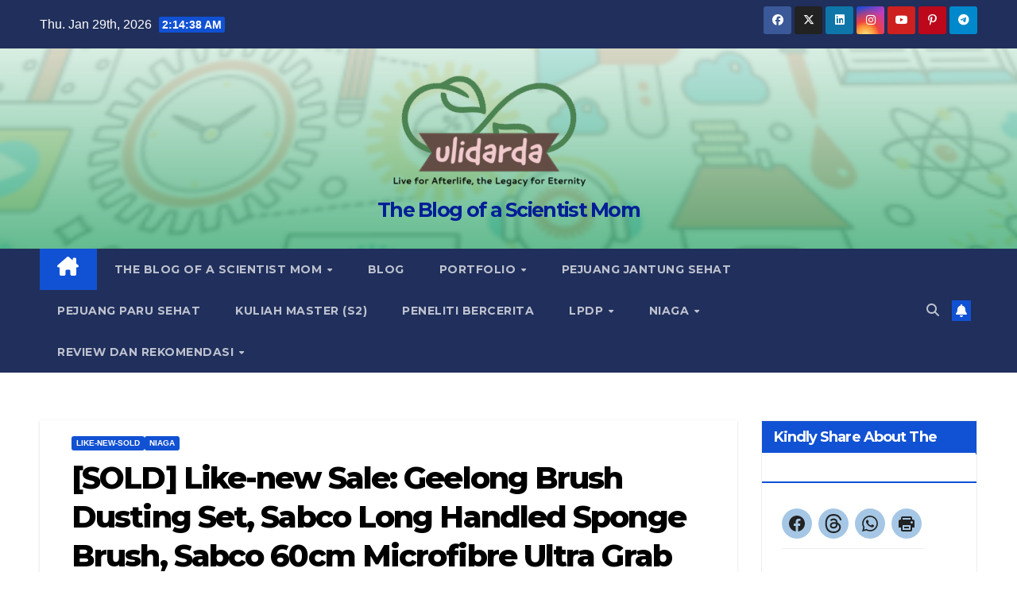

--- FILE ---
content_type: text/html; charset=UTF-8
request_url: https://ulidarda.com/2024/02/11/ln-sale-cleaning-tools-set/
body_size: 52767
content:
<!DOCTYPE html>
<html lang="en-US">
<head><style>img.lazy{min-height:1px}</style><link href="https://ulidarda.com/wp-content/plugins/w3-total-cache/pub/js/lazyload.min.js" as="script">
<meta charset="UTF-8">
<meta name="viewport" content="width=device-width, initial-scale=1">
<link rel="profile" href="http://gmpg.org/xfn/11">
<title>[SOLD] Like-new Sale: Geelong Brush Dusting Set, Sabco Long Handled Sponge Brush, Sabco 60cm Microfibre Ultra Grab Flexible Duster, Sabco 2-in-1 Microfibre Window Washer &#8211; The Blog of a Scientist Mom</title>
<meta name='robots' content='max-image-preview:large' />
<link rel='dns-prefetch' href='//stats.wp.com' />
<link rel='dns-prefetch' href='//fonts.googleapis.com' />
<link rel='dns-prefetch' href='//widgets.wp.com' />
<link rel='dns-prefetch' href='//s0.wp.com' />
<link rel='dns-prefetch' href='//0.gravatar.com' />
<link rel='dns-prefetch' href='//1.gravatar.com' />
<link rel='dns-prefetch' href='//2.gravatar.com' />
<link rel='dns-prefetch' href='//jetpack.wordpress.com' />
<link rel='dns-prefetch' href='//public-api.wordpress.com' />
<link rel='preconnect' href='//i0.wp.com' />
<link rel="alternate" type="application/rss+xml" title="The Blog of a Scientist Mom &raquo; Feed" href="https://ulidarda.com/feed/" />
<link rel="alternate" type="application/rss+xml" title="The Blog of a Scientist Mom &raquo; Comments Feed" href="https://ulidarda.com/comments/feed/" />
<link rel="alternate" type="application/rss+xml" title="The Blog of a Scientist Mom &raquo; [SOLD] Like-new Sale: Geelong Brush Dusting Set, Sabco Long Handled Sponge Brush, Sabco 60cm Microfibre Ultra Grab Flexible Duster, Sabco 2-in-1 Microfibre Window Washer Comments Feed" href="https://ulidarda.com/2024/02/11/ln-sale-cleaning-tools-set/feed/" />
<link rel="alternate" title="oEmbed (JSON)" type="application/json+oembed" href="https://ulidarda.com/wp-json/oembed/1.0/embed?url=https%3A%2F%2Fulidarda.com%2F2024%2F02%2F11%2Fln-sale-cleaning-tools-set%2F" />
<link rel="alternate" title="oEmbed (XML)" type="text/xml+oembed" href="https://ulidarda.com/wp-json/oembed/1.0/embed?url=https%3A%2F%2Fulidarda.com%2F2024%2F02%2F11%2Fln-sale-cleaning-tools-set%2F&#038;format=xml" />
<style id='wp-img-auto-sizes-contain-inline-css'>
img:is([sizes=auto i],[sizes^="auto," i]){contain-intrinsic-size:3000px 1500px}
/*# sourceURL=wp-img-auto-sizes-contain-inline-css */
</style>
<link rel='stylesheet' id='jetpack_related-posts-css' href='https://ulidarda.com/wp-content/plugins/jetpack/modules/related-posts/related-posts.css?ver=20240116' media='all' />
<link rel='stylesheet' id='sbi_styles-css' href='https://ulidarda.com/wp-content/plugins/instagram-feed/css/sbi-styles.min.css?ver=6.10.0' media='all' />
<style id='wp-emoji-styles-inline-css'>

	img.wp-smiley, img.emoji {
		display: inline !important;
		border: none !important;
		box-shadow: none !important;
		height: 1em !important;
		width: 1em !important;
		margin: 0 0.07em !important;
		vertical-align: -0.1em !important;
		background: none !important;
		padding: 0 !important;
	}
/*# sourceURL=wp-emoji-styles-inline-css */
</style>
<link rel='stylesheet' id='wp-block-library-css' href='https://ulidarda.com/wp-includes/css/dist/block-library/style.min.css?ver=6.9' media='all' />
<style id='wp-block-archives-inline-css'>
.wp-block-archives{box-sizing:border-box}.wp-block-archives-dropdown label{display:block}
/*# sourceURL=https://ulidarda.com/wp-includes/blocks/archives/style.min.css */
</style>
<style id='wp-block-button-inline-css'>
.wp-block-button__link{align-content:center;box-sizing:border-box;cursor:pointer;display:inline-block;height:100%;text-align:center;word-break:break-word}.wp-block-button__link.aligncenter{text-align:center}.wp-block-button__link.alignright{text-align:right}:where(.wp-block-button__link){border-radius:9999px;box-shadow:none;padding:calc(.667em + 2px) calc(1.333em + 2px);text-decoration:none}.wp-block-button[style*=text-decoration] .wp-block-button__link{text-decoration:inherit}.wp-block-buttons>.wp-block-button.has-custom-width{max-width:none}.wp-block-buttons>.wp-block-button.has-custom-width .wp-block-button__link{width:100%}.wp-block-buttons>.wp-block-button.has-custom-font-size .wp-block-button__link{font-size:inherit}.wp-block-buttons>.wp-block-button.wp-block-button__width-25{width:calc(25% - var(--wp--style--block-gap, .5em)*.75)}.wp-block-buttons>.wp-block-button.wp-block-button__width-50{width:calc(50% - var(--wp--style--block-gap, .5em)*.5)}.wp-block-buttons>.wp-block-button.wp-block-button__width-75{width:calc(75% - var(--wp--style--block-gap, .5em)*.25)}.wp-block-buttons>.wp-block-button.wp-block-button__width-100{flex-basis:100%;width:100%}.wp-block-buttons.is-vertical>.wp-block-button.wp-block-button__width-25{width:25%}.wp-block-buttons.is-vertical>.wp-block-button.wp-block-button__width-50{width:50%}.wp-block-buttons.is-vertical>.wp-block-button.wp-block-button__width-75{width:75%}.wp-block-button.is-style-squared,.wp-block-button__link.wp-block-button.is-style-squared{border-radius:0}.wp-block-button.no-border-radius,.wp-block-button__link.no-border-radius{border-radius:0!important}:root :where(.wp-block-button .wp-block-button__link.is-style-outline),:root :where(.wp-block-button.is-style-outline>.wp-block-button__link){border:2px solid;padding:.667em 1.333em}:root :where(.wp-block-button .wp-block-button__link.is-style-outline:not(.has-text-color)),:root :where(.wp-block-button.is-style-outline>.wp-block-button__link:not(.has-text-color)){color:currentColor}:root :where(.wp-block-button .wp-block-button__link.is-style-outline:not(.has-background)),:root :where(.wp-block-button.is-style-outline>.wp-block-button__link:not(.has-background)){background-color:initial;background-image:none}
/*# sourceURL=https://ulidarda.com/wp-includes/blocks/button/style.min.css */
</style>
<style id='wp-block-calendar-inline-css'>
.wp-block-calendar{text-align:center}.wp-block-calendar td,.wp-block-calendar th{border:1px solid;padding:.25em}.wp-block-calendar th{font-weight:400}.wp-block-calendar caption{background-color:inherit}.wp-block-calendar table{border-collapse:collapse;width:100%}.wp-block-calendar table.has-background th{background-color:inherit}.wp-block-calendar table.has-text-color th{color:inherit}.wp-block-calendar :where(table:not(.has-text-color)){color:#40464d}.wp-block-calendar :where(table:not(.has-text-color)) td,.wp-block-calendar :where(table:not(.has-text-color)) th{border-color:#ddd}:where(.wp-block-calendar table:not(.has-background) th){background:#ddd}
/*# sourceURL=https://ulidarda.com/wp-includes/blocks/calendar/style.min.css */
</style>
<style id='wp-block-categories-inline-css'>
.wp-block-categories{box-sizing:border-box}.wp-block-categories.alignleft{margin-right:2em}.wp-block-categories.alignright{margin-left:2em}.wp-block-categories.wp-block-categories-dropdown.aligncenter{text-align:center}.wp-block-categories .wp-block-categories__label{display:block;width:100%}
/*# sourceURL=https://ulidarda.com/wp-includes/blocks/categories/style.min.css */
</style>
<style id='wp-block-comments-inline-css'>
.wp-block-post-comments{box-sizing:border-box}.wp-block-post-comments .alignleft{float:left}.wp-block-post-comments .alignright{float:right}.wp-block-post-comments .navigation:after{clear:both;content:"";display:table}.wp-block-post-comments .commentlist{clear:both;list-style:none;margin:0;padding:0}.wp-block-post-comments .commentlist .comment{min-height:2.25em;padding-left:3.25em}.wp-block-post-comments .commentlist .comment p{font-size:1em;line-height:1.8;margin:1em 0}.wp-block-post-comments .commentlist .children{list-style:none;margin:0;padding:0}.wp-block-post-comments .comment-author{line-height:1.5}.wp-block-post-comments .comment-author .avatar{border-radius:1.5em;display:block;float:left;height:2.5em;margin-right:.75em;margin-top:.5em;width:2.5em}.wp-block-post-comments .comment-author cite{font-style:normal}.wp-block-post-comments .comment-meta{font-size:.875em;line-height:1.5}.wp-block-post-comments .comment-meta b{font-weight:400}.wp-block-post-comments .comment-meta .comment-awaiting-moderation{display:block;margin-bottom:1em;margin-top:1em}.wp-block-post-comments .comment-body .commentmetadata{font-size:.875em}.wp-block-post-comments .comment-form-author label,.wp-block-post-comments .comment-form-comment label,.wp-block-post-comments .comment-form-email label,.wp-block-post-comments .comment-form-url label{display:block;margin-bottom:.25em}.wp-block-post-comments .comment-form input:not([type=submit]):not([type=checkbox]),.wp-block-post-comments .comment-form textarea{box-sizing:border-box;display:block;width:100%}.wp-block-post-comments .comment-form-cookies-consent{display:flex;gap:.25em}.wp-block-post-comments .comment-form-cookies-consent #wp-comment-cookies-consent{margin-top:.35em}.wp-block-post-comments .comment-reply-title{margin-bottom:0}.wp-block-post-comments .comment-reply-title :where(small){font-size:var(--wp--preset--font-size--medium,smaller);margin-left:.5em}.wp-block-post-comments .reply{font-size:.875em;margin-bottom:1.4em}.wp-block-post-comments input:not([type=submit]),.wp-block-post-comments textarea{border:1px solid #949494;font-family:inherit;font-size:1em}.wp-block-post-comments input:not([type=submit]):not([type=checkbox]),.wp-block-post-comments textarea{padding:calc(.667em + 2px)}:where(.wp-block-post-comments input[type=submit]){border:none}.wp-block-comments{box-sizing:border-box}
/*# sourceURL=https://ulidarda.com/wp-includes/blocks/comments/style.min.css */
</style>
<link rel='stylesheet' id='wp-block-gallery-css' href='https://ulidarda.com/wp-includes/blocks/gallery/style.min.css?ver=6.9' media='all' />
<style id='wp-block-gallery-theme-inline-css'>
.blocks-gallery-caption{color:#555;font-size:13px;text-align:center}.is-dark-theme .blocks-gallery-caption{color:#ffffffa6}
/*# sourceURL=https://ulidarda.com/wp-includes/blocks/gallery/theme.min.css */
</style>
<style id='wp-block-heading-inline-css'>
h1:where(.wp-block-heading).has-background,h2:where(.wp-block-heading).has-background,h3:where(.wp-block-heading).has-background,h4:where(.wp-block-heading).has-background,h5:where(.wp-block-heading).has-background,h6:where(.wp-block-heading).has-background{padding:1.25em 2.375em}h1.has-text-align-left[style*=writing-mode]:where([style*=vertical-lr]),h1.has-text-align-right[style*=writing-mode]:where([style*=vertical-rl]),h2.has-text-align-left[style*=writing-mode]:where([style*=vertical-lr]),h2.has-text-align-right[style*=writing-mode]:where([style*=vertical-rl]),h3.has-text-align-left[style*=writing-mode]:where([style*=vertical-lr]),h3.has-text-align-right[style*=writing-mode]:where([style*=vertical-rl]),h4.has-text-align-left[style*=writing-mode]:where([style*=vertical-lr]),h4.has-text-align-right[style*=writing-mode]:where([style*=vertical-rl]),h5.has-text-align-left[style*=writing-mode]:where([style*=vertical-lr]),h5.has-text-align-right[style*=writing-mode]:where([style*=vertical-rl]),h6.has-text-align-left[style*=writing-mode]:where([style*=vertical-lr]),h6.has-text-align-right[style*=writing-mode]:where([style*=vertical-rl]){rotate:180deg}
/*# sourceURL=https://ulidarda.com/wp-includes/blocks/heading/style.min.css */
</style>
<style id='wp-block-image-inline-css'>
.wp-block-image>a,.wp-block-image>figure>a{display:inline-block}.wp-block-image img{box-sizing:border-box;height:auto;max-width:100%;vertical-align:bottom}@media not (prefers-reduced-motion){.wp-block-image img.hide{visibility:hidden}.wp-block-image img.show{animation:show-content-image .4s}}.wp-block-image[style*=border-radius] img,.wp-block-image[style*=border-radius]>a{border-radius:inherit}.wp-block-image.has-custom-border img{box-sizing:border-box}.wp-block-image.aligncenter{text-align:center}.wp-block-image.alignfull>a,.wp-block-image.alignwide>a{width:100%}.wp-block-image.alignfull img,.wp-block-image.alignwide img{height:auto;width:100%}.wp-block-image .aligncenter,.wp-block-image .alignleft,.wp-block-image .alignright,.wp-block-image.aligncenter,.wp-block-image.alignleft,.wp-block-image.alignright{display:table}.wp-block-image .aligncenter>figcaption,.wp-block-image .alignleft>figcaption,.wp-block-image .alignright>figcaption,.wp-block-image.aligncenter>figcaption,.wp-block-image.alignleft>figcaption,.wp-block-image.alignright>figcaption{caption-side:bottom;display:table-caption}.wp-block-image .alignleft{float:left;margin:.5em 1em .5em 0}.wp-block-image .alignright{float:right;margin:.5em 0 .5em 1em}.wp-block-image .aligncenter{margin-left:auto;margin-right:auto}.wp-block-image :where(figcaption){margin-bottom:1em;margin-top:.5em}.wp-block-image.is-style-circle-mask img{border-radius:9999px}@supports ((-webkit-mask-image:none) or (mask-image:none)) or (-webkit-mask-image:none){.wp-block-image.is-style-circle-mask img{border-radius:0;-webkit-mask-image:url('data:image/svg+xml;utf8,<svg viewBox="0 0 100 100" xmlns="http://www.w3.org/2000/svg"><circle cx="50" cy="50" r="50"/></svg>');mask-image:url('data:image/svg+xml;utf8,<svg viewBox="0 0 100 100" xmlns="http://www.w3.org/2000/svg"><circle cx="50" cy="50" r="50"/></svg>');mask-mode:alpha;-webkit-mask-position:center;mask-position:center;-webkit-mask-repeat:no-repeat;mask-repeat:no-repeat;-webkit-mask-size:contain;mask-size:contain}}:root :where(.wp-block-image.is-style-rounded img,.wp-block-image .is-style-rounded img){border-radius:9999px}.wp-block-image figure{margin:0}.wp-lightbox-container{display:flex;flex-direction:column;position:relative}.wp-lightbox-container img{cursor:zoom-in}.wp-lightbox-container img:hover+button{opacity:1}.wp-lightbox-container button{align-items:center;backdrop-filter:blur(16px) saturate(180%);background-color:#5a5a5a40;border:none;border-radius:4px;cursor:zoom-in;display:flex;height:20px;justify-content:center;opacity:0;padding:0;position:absolute;right:16px;text-align:center;top:16px;width:20px;z-index:100}@media not (prefers-reduced-motion){.wp-lightbox-container button{transition:opacity .2s ease}}.wp-lightbox-container button:focus-visible{outline:3px auto #5a5a5a40;outline:3px auto -webkit-focus-ring-color;outline-offset:3px}.wp-lightbox-container button:hover{cursor:pointer;opacity:1}.wp-lightbox-container button:focus{opacity:1}.wp-lightbox-container button:focus,.wp-lightbox-container button:hover,.wp-lightbox-container button:not(:hover):not(:active):not(.has-background){background-color:#5a5a5a40;border:none}.wp-lightbox-overlay{box-sizing:border-box;cursor:zoom-out;height:100vh;left:0;overflow:hidden;position:fixed;top:0;visibility:hidden;width:100%;z-index:100000}.wp-lightbox-overlay .close-button{align-items:center;cursor:pointer;display:flex;justify-content:center;min-height:40px;min-width:40px;padding:0;position:absolute;right:calc(env(safe-area-inset-right) + 16px);top:calc(env(safe-area-inset-top) + 16px);z-index:5000000}.wp-lightbox-overlay .close-button:focus,.wp-lightbox-overlay .close-button:hover,.wp-lightbox-overlay .close-button:not(:hover):not(:active):not(.has-background){background:none;border:none}.wp-lightbox-overlay .lightbox-image-container{height:var(--wp--lightbox-container-height);left:50%;overflow:hidden;position:absolute;top:50%;transform:translate(-50%,-50%);transform-origin:top left;width:var(--wp--lightbox-container-width);z-index:9999999999}.wp-lightbox-overlay .wp-block-image{align-items:center;box-sizing:border-box;display:flex;height:100%;justify-content:center;margin:0;position:relative;transform-origin:0 0;width:100%;z-index:3000000}.wp-lightbox-overlay .wp-block-image img{height:var(--wp--lightbox-image-height);min-height:var(--wp--lightbox-image-height);min-width:var(--wp--lightbox-image-width);width:var(--wp--lightbox-image-width)}.wp-lightbox-overlay .wp-block-image figcaption{display:none}.wp-lightbox-overlay button{background:none;border:none}.wp-lightbox-overlay .scrim{background-color:#fff;height:100%;opacity:.9;position:absolute;width:100%;z-index:2000000}.wp-lightbox-overlay.active{visibility:visible}@media not (prefers-reduced-motion){.wp-lightbox-overlay.active{animation:turn-on-visibility .25s both}.wp-lightbox-overlay.active img{animation:turn-on-visibility .35s both}.wp-lightbox-overlay.show-closing-animation:not(.active){animation:turn-off-visibility .35s both}.wp-lightbox-overlay.show-closing-animation:not(.active) img{animation:turn-off-visibility .25s both}.wp-lightbox-overlay.zoom.active{animation:none;opacity:1;visibility:visible}.wp-lightbox-overlay.zoom.active .lightbox-image-container{animation:lightbox-zoom-in .4s}.wp-lightbox-overlay.zoom.active .lightbox-image-container img{animation:none}.wp-lightbox-overlay.zoom.active .scrim{animation:turn-on-visibility .4s forwards}.wp-lightbox-overlay.zoom.show-closing-animation:not(.active){animation:none}.wp-lightbox-overlay.zoom.show-closing-animation:not(.active) .lightbox-image-container{animation:lightbox-zoom-out .4s}.wp-lightbox-overlay.zoom.show-closing-animation:not(.active) .lightbox-image-container img{animation:none}.wp-lightbox-overlay.zoom.show-closing-animation:not(.active) .scrim{animation:turn-off-visibility .4s forwards}}@keyframes show-content-image{0%{visibility:hidden}99%{visibility:hidden}to{visibility:visible}}@keyframes turn-on-visibility{0%{opacity:0}to{opacity:1}}@keyframes turn-off-visibility{0%{opacity:1;visibility:visible}99%{opacity:0;visibility:visible}to{opacity:0;visibility:hidden}}@keyframes lightbox-zoom-in{0%{transform:translate(calc((-100vw + var(--wp--lightbox-scrollbar-width))/2 + var(--wp--lightbox-initial-left-position)),calc(-50vh + var(--wp--lightbox-initial-top-position))) scale(var(--wp--lightbox-scale))}to{transform:translate(-50%,-50%) scale(1)}}@keyframes lightbox-zoom-out{0%{transform:translate(-50%,-50%) scale(1);visibility:visible}99%{visibility:visible}to{transform:translate(calc((-100vw + var(--wp--lightbox-scrollbar-width))/2 + var(--wp--lightbox-initial-left-position)),calc(-50vh + var(--wp--lightbox-initial-top-position))) scale(var(--wp--lightbox-scale));visibility:hidden}}
/*# sourceURL=https://ulidarda.com/wp-includes/blocks/image/style.min.css */
</style>
<style id='wp-block-image-theme-inline-css'>
:root :where(.wp-block-image figcaption){color:#555;font-size:13px;text-align:center}.is-dark-theme :root :where(.wp-block-image figcaption){color:#ffffffa6}.wp-block-image{margin:0 0 1em}
/*# sourceURL=https://ulidarda.com/wp-includes/blocks/image/theme.min.css */
</style>
<style id='wp-block-latest-comments-inline-css'>
ol.wp-block-latest-comments{box-sizing:border-box;margin-left:0}:where(.wp-block-latest-comments:not([style*=line-height] .wp-block-latest-comments__comment)){line-height:1.1}:where(.wp-block-latest-comments:not([style*=line-height] .wp-block-latest-comments__comment-excerpt p)){line-height:1.8}.has-dates :where(.wp-block-latest-comments:not([style*=line-height])),.has-excerpts :where(.wp-block-latest-comments:not([style*=line-height])){line-height:1.5}.wp-block-latest-comments .wp-block-latest-comments{padding-left:0}.wp-block-latest-comments__comment{list-style:none;margin-bottom:1em}.has-avatars .wp-block-latest-comments__comment{list-style:none;min-height:2.25em}.has-avatars .wp-block-latest-comments__comment .wp-block-latest-comments__comment-excerpt,.has-avatars .wp-block-latest-comments__comment .wp-block-latest-comments__comment-meta{margin-left:3.25em}.wp-block-latest-comments__comment-excerpt p{font-size:.875em;margin:.36em 0 1.4em}.wp-block-latest-comments__comment-date{display:block;font-size:.75em}.wp-block-latest-comments .avatar,.wp-block-latest-comments__comment-avatar{border-radius:1.5em;display:block;float:left;height:2.5em;margin-right:.75em;width:2.5em}.wp-block-latest-comments[class*=-font-size] a,.wp-block-latest-comments[style*=font-size] a{font-size:inherit}
/*# sourceURL=https://ulidarda.com/wp-includes/blocks/latest-comments/style.min.css */
</style>
<style id='wp-block-list-inline-css'>
ol,ul{box-sizing:border-box}:root :where(.wp-block-list.has-background){padding:1.25em 2.375em}
/*# sourceURL=https://ulidarda.com/wp-includes/blocks/list/style.min.css */
</style>
<style id='wp-block-post-author-inline-css'>
.wp-block-post-author{box-sizing:border-box;display:flex;flex-wrap:wrap}.wp-block-post-author__byline{font-size:.5em;margin-bottom:0;margin-top:0;width:100%}.wp-block-post-author__avatar{margin-right:1em}.wp-block-post-author__bio{font-size:.7em;margin-bottom:.7em}.wp-block-post-author__content{flex-basis:0;flex-grow:1}.wp-block-post-author__name{margin:0}
/*# sourceURL=https://ulidarda.com/wp-includes/blocks/post-author/style.min.css */
</style>
<style id='wp-block-post-comments-form-inline-css'>
:where(.wp-block-post-comments-form input:not([type=submit])),:where(.wp-block-post-comments-form textarea){border:1px solid #949494;font-family:inherit;font-size:1em}:where(.wp-block-post-comments-form input:where(:not([type=submit]):not([type=checkbox]))),:where(.wp-block-post-comments-form textarea){padding:calc(.667em + 2px)}.wp-block-post-comments-form{box-sizing:border-box}.wp-block-post-comments-form[style*=font-weight] :where(.comment-reply-title){font-weight:inherit}.wp-block-post-comments-form[style*=font-family] :where(.comment-reply-title){font-family:inherit}.wp-block-post-comments-form[class*=-font-size] :where(.comment-reply-title),.wp-block-post-comments-form[style*=font-size] :where(.comment-reply-title){font-size:inherit}.wp-block-post-comments-form[style*=line-height] :where(.comment-reply-title){line-height:inherit}.wp-block-post-comments-form[style*=font-style] :where(.comment-reply-title){font-style:inherit}.wp-block-post-comments-form[style*=letter-spacing] :where(.comment-reply-title){letter-spacing:inherit}.wp-block-post-comments-form :where(input[type=submit]){box-shadow:none;cursor:pointer;display:inline-block;overflow-wrap:break-word;text-align:center}.wp-block-post-comments-form .comment-form input:not([type=submit]):not([type=checkbox]):not([type=hidden]),.wp-block-post-comments-form .comment-form textarea{box-sizing:border-box;display:block;width:100%}.wp-block-post-comments-form .comment-form-author label,.wp-block-post-comments-form .comment-form-email label,.wp-block-post-comments-form .comment-form-url label{display:block;margin-bottom:.25em}.wp-block-post-comments-form .comment-form-cookies-consent{display:flex;gap:.25em}.wp-block-post-comments-form .comment-form-cookies-consent #wp-comment-cookies-consent{margin-top:.35em}.wp-block-post-comments-form .comment-reply-title{margin-bottom:0}.wp-block-post-comments-form .comment-reply-title :where(small){font-size:var(--wp--preset--font-size--medium,smaller);margin-left:.5em}
/*# sourceURL=https://ulidarda.com/wp-includes/blocks/post-comments-form/style.min.css */
</style>
<style id='wp-block-buttons-inline-css'>
.wp-block-buttons{box-sizing:border-box}.wp-block-buttons.is-vertical{flex-direction:column}.wp-block-buttons.is-vertical>.wp-block-button:last-child{margin-bottom:0}.wp-block-buttons>.wp-block-button{display:inline-block;margin:0}.wp-block-buttons.is-content-justification-left{justify-content:flex-start}.wp-block-buttons.is-content-justification-left.is-vertical{align-items:flex-start}.wp-block-buttons.is-content-justification-center{justify-content:center}.wp-block-buttons.is-content-justification-center.is-vertical{align-items:center}.wp-block-buttons.is-content-justification-right{justify-content:flex-end}.wp-block-buttons.is-content-justification-right.is-vertical{align-items:flex-end}.wp-block-buttons.is-content-justification-space-between{justify-content:space-between}.wp-block-buttons.aligncenter{text-align:center}.wp-block-buttons:not(.is-content-justification-space-between,.is-content-justification-right,.is-content-justification-left,.is-content-justification-center) .wp-block-button.aligncenter{margin-left:auto;margin-right:auto;width:100%}.wp-block-buttons[style*=text-decoration] .wp-block-button,.wp-block-buttons[style*=text-decoration] .wp-block-button__link{text-decoration:inherit}.wp-block-buttons.has-custom-font-size .wp-block-button__link{font-size:inherit}.wp-block-buttons .wp-block-button__link{width:100%}.wp-block-button.aligncenter{text-align:center}
/*# sourceURL=https://ulidarda.com/wp-includes/blocks/buttons/style.min.css */
</style>
<style id='wp-block-search-inline-css'>
.wp-block-search__button{margin-left:10px;word-break:normal}.wp-block-search__button.has-icon{line-height:0}.wp-block-search__button svg{height:1.25em;min-height:24px;min-width:24px;width:1.25em;fill:currentColor;vertical-align:text-bottom}:where(.wp-block-search__button){border:1px solid #ccc;padding:6px 10px}.wp-block-search__inside-wrapper{display:flex;flex:auto;flex-wrap:nowrap;max-width:100%}.wp-block-search__label{width:100%}.wp-block-search.wp-block-search__button-only .wp-block-search__button{box-sizing:border-box;display:flex;flex-shrink:0;justify-content:center;margin-left:0;max-width:100%}.wp-block-search.wp-block-search__button-only .wp-block-search__inside-wrapper{min-width:0!important;transition-property:width}.wp-block-search.wp-block-search__button-only .wp-block-search__input{flex-basis:100%;transition-duration:.3s}.wp-block-search.wp-block-search__button-only.wp-block-search__searchfield-hidden,.wp-block-search.wp-block-search__button-only.wp-block-search__searchfield-hidden .wp-block-search__inside-wrapper{overflow:hidden}.wp-block-search.wp-block-search__button-only.wp-block-search__searchfield-hidden .wp-block-search__input{border-left-width:0!important;border-right-width:0!important;flex-basis:0;flex-grow:0;margin:0;min-width:0!important;padding-left:0!important;padding-right:0!important;width:0!important}:where(.wp-block-search__input){appearance:none;border:1px solid #949494;flex-grow:1;font-family:inherit;font-size:inherit;font-style:inherit;font-weight:inherit;letter-spacing:inherit;line-height:inherit;margin-left:0;margin-right:0;min-width:3rem;padding:8px;text-decoration:unset!important;text-transform:inherit}:where(.wp-block-search__button-inside .wp-block-search__inside-wrapper){background-color:#fff;border:1px solid #949494;box-sizing:border-box;padding:4px}:where(.wp-block-search__button-inside .wp-block-search__inside-wrapper) .wp-block-search__input{border:none;border-radius:0;padding:0 4px}:where(.wp-block-search__button-inside .wp-block-search__inside-wrapper) .wp-block-search__input:focus{outline:none}:where(.wp-block-search__button-inside .wp-block-search__inside-wrapper) :where(.wp-block-search__button){padding:4px 8px}.wp-block-search.aligncenter .wp-block-search__inside-wrapper{margin:auto}.wp-block[data-align=right] .wp-block-search.wp-block-search__button-only .wp-block-search__inside-wrapper{float:right}
/*# sourceURL=https://ulidarda.com/wp-includes/blocks/search/style.min.css */
</style>
<style id='wp-block-search-theme-inline-css'>
.wp-block-search .wp-block-search__label{font-weight:700}.wp-block-search__button{border:1px solid #ccc;padding:.375em .625em}
/*# sourceURL=https://ulidarda.com/wp-includes/blocks/search/theme.min.css */
</style>
<style id='wp-block-tag-cloud-inline-css'>
.wp-block-tag-cloud{box-sizing:border-box}.wp-block-tag-cloud.aligncenter{justify-content:center;text-align:center}.wp-block-tag-cloud a{display:inline-block;margin-right:5px}.wp-block-tag-cloud span{display:inline-block;margin-left:5px;text-decoration:none}:root :where(.wp-block-tag-cloud.is-style-outline){display:flex;flex-wrap:wrap;gap:1ch}:root :where(.wp-block-tag-cloud.is-style-outline a){border:1px solid;font-size:unset!important;margin-right:0;padding:1ch 2ch;text-decoration:none!important}
/*# sourceURL=https://ulidarda.com/wp-includes/blocks/tag-cloud/style.min.css */
</style>
<style id='wp-block-group-inline-css'>
.wp-block-group{box-sizing:border-box}:where(.wp-block-group.wp-block-group-is-layout-constrained){position:relative}
/*# sourceURL=https://ulidarda.com/wp-includes/blocks/group/style.min.css */
</style>
<style id='wp-block-group-theme-inline-css'>
:where(.wp-block-group.has-background){padding:1.25em 2.375em}
/*# sourceURL=https://ulidarda.com/wp-includes/blocks/group/theme.min.css */
</style>
<style id='wp-block-paragraph-inline-css'>
.is-small-text{font-size:.875em}.is-regular-text{font-size:1em}.is-large-text{font-size:2.25em}.is-larger-text{font-size:3em}.has-drop-cap:not(:focus):first-letter{float:left;font-size:8.4em;font-style:normal;font-weight:100;line-height:.68;margin:.05em .1em 0 0;text-transform:uppercase}body.rtl .has-drop-cap:not(:focus):first-letter{float:none;margin-left:.1em}p.has-drop-cap.has-background{overflow:hidden}:root :where(p.has-background){padding:1.25em 2.375em}:where(p.has-text-color:not(.has-link-color)) a{color:inherit}p.has-text-align-left[style*="writing-mode:vertical-lr"],p.has-text-align-right[style*="writing-mode:vertical-rl"]{rotate:180deg}
/*# sourceURL=https://ulidarda.com/wp-includes/blocks/paragraph/style.min.css */
</style>
<style id='wp-block-separator-inline-css'>
@charset "UTF-8";.wp-block-separator{border:none;border-top:2px solid}:root :where(.wp-block-separator.is-style-dots){height:auto;line-height:1;text-align:center}:root :where(.wp-block-separator.is-style-dots):before{color:currentColor;content:"···";font-family:serif;font-size:1.5em;letter-spacing:2em;padding-left:2em}.wp-block-separator.is-style-dots{background:none!important;border:none!important}
/*# sourceURL=https://ulidarda.com/wp-includes/blocks/separator/style.min.css */
</style>
<style id='wp-block-separator-theme-inline-css'>
.wp-block-separator.has-css-opacity{opacity:.4}.wp-block-separator{border:none;border-bottom:2px solid;margin-left:auto;margin-right:auto}.wp-block-separator.has-alpha-channel-opacity{opacity:1}.wp-block-separator:not(.is-style-wide):not(.is-style-dots){width:100px}.wp-block-separator.has-background:not(.is-style-dots){border-bottom:none;height:1px}.wp-block-separator.has-background:not(.is-style-wide):not(.is-style-dots){height:2px}
/*# sourceURL=https://ulidarda.com/wp-includes/blocks/separator/theme.min.css */
</style>
<style id='jetpack-sharing-buttons-style-inline-css'>
.jetpack-sharing-buttons__services-list{display:flex;flex-direction:row;flex-wrap:wrap;gap:0;list-style-type:none;margin:5px;padding:0}.jetpack-sharing-buttons__services-list.has-small-icon-size{font-size:12px}.jetpack-sharing-buttons__services-list.has-normal-icon-size{font-size:16px}.jetpack-sharing-buttons__services-list.has-large-icon-size{font-size:24px}.jetpack-sharing-buttons__services-list.has-huge-icon-size{font-size:36px}@media print{.jetpack-sharing-buttons__services-list{display:none!important}}.editor-styles-wrapper .wp-block-jetpack-sharing-buttons{gap:0;padding-inline-start:0}ul.jetpack-sharing-buttons__services-list.has-background{padding:1.25em 2.375em}
/*# sourceURL=https://ulidarda.com/wp-content/plugins/jetpack/_inc/blocks/sharing-buttons/view.css */
</style>
<style id='global-styles-inline-css'>
:root{--wp--preset--aspect-ratio--square: 1;--wp--preset--aspect-ratio--4-3: 4/3;--wp--preset--aspect-ratio--3-4: 3/4;--wp--preset--aspect-ratio--3-2: 3/2;--wp--preset--aspect-ratio--2-3: 2/3;--wp--preset--aspect-ratio--16-9: 16/9;--wp--preset--aspect-ratio--9-16: 9/16;--wp--preset--color--black: #000000;--wp--preset--color--cyan-bluish-gray: #abb8c3;--wp--preset--color--white: #ffffff;--wp--preset--color--pale-pink: #f78da7;--wp--preset--color--vivid-red: #cf2e2e;--wp--preset--color--luminous-vivid-orange: #ff6900;--wp--preset--color--luminous-vivid-amber: #fcb900;--wp--preset--color--light-green-cyan: #7bdcb5;--wp--preset--color--vivid-green-cyan: #00d084;--wp--preset--color--pale-cyan-blue: #8ed1fc;--wp--preset--color--vivid-cyan-blue: #0693e3;--wp--preset--color--vivid-purple: #9b51e0;--wp--preset--gradient--vivid-cyan-blue-to-vivid-purple: linear-gradient(135deg,rgb(6,147,227) 0%,rgb(155,81,224) 100%);--wp--preset--gradient--light-green-cyan-to-vivid-green-cyan: linear-gradient(135deg,rgb(122,220,180) 0%,rgb(0,208,130) 100%);--wp--preset--gradient--luminous-vivid-amber-to-luminous-vivid-orange: linear-gradient(135deg,rgb(252,185,0) 0%,rgb(255,105,0) 100%);--wp--preset--gradient--luminous-vivid-orange-to-vivid-red: linear-gradient(135deg,rgb(255,105,0) 0%,rgb(207,46,46) 100%);--wp--preset--gradient--very-light-gray-to-cyan-bluish-gray: linear-gradient(135deg,rgb(238,238,238) 0%,rgb(169,184,195) 100%);--wp--preset--gradient--cool-to-warm-spectrum: linear-gradient(135deg,rgb(74,234,220) 0%,rgb(151,120,209) 20%,rgb(207,42,186) 40%,rgb(238,44,130) 60%,rgb(251,105,98) 80%,rgb(254,248,76) 100%);--wp--preset--gradient--blush-light-purple: linear-gradient(135deg,rgb(255,206,236) 0%,rgb(152,150,240) 100%);--wp--preset--gradient--blush-bordeaux: linear-gradient(135deg,rgb(254,205,165) 0%,rgb(254,45,45) 50%,rgb(107,0,62) 100%);--wp--preset--gradient--luminous-dusk: linear-gradient(135deg,rgb(255,203,112) 0%,rgb(199,81,192) 50%,rgb(65,88,208) 100%);--wp--preset--gradient--pale-ocean: linear-gradient(135deg,rgb(255,245,203) 0%,rgb(182,227,212) 50%,rgb(51,167,181) 100%);--wp--preset--gradient--electric-grass: linear-gradient(135deg,rgb(202,248,128) 0%,rgb(113,206,126) 100%);--wp--preset--gradient--midnight: linear-gradient(135deg,rgb(2,3,129) 0%,rgb(40,116,252) 100%);--wp--preset--font-size--small: 13px;--wp--preset--font-size--medium: 20px;--wp--preset--font-size--large: 36px;--wp--preset--font-size--x-large: 42px;--wp--preset--spacing--20: 0.44rem;--wp--preset--spacing--30: 0.67rem;--wp--preset--spacing--40: 1rem;--wp--preset--spacing--50: 1.5rem;--wp--preset--spacing--60: 2.25rem;--wp--preset--spacing--70: 3.38rem;--wp--preset--spacing--80: 5.06rem;--wp--preset--shadow--natural: 6px 6px 9px rgba(0, 0, 0, 0.2);--wp--preset--shadow--deep: 12px 12px 50px rgba(0, 0, 0, 0.4);--wp--preset--shadow--sharp: 6px 6px 0px rgba(0, 0, 0, 0.2);--wp--preset--shadow--outlined: 6px 6px 0px -3px rgb(255, 255, 255), 6px 6px rgb(0, 0, 0);--wp--preset--shadow--crisp: 6px 6px 0px rgb(0, 0, 0);}:root :where(.is-layout-flow) > :first-child{margin-block-start: 0;}:root :where(.is-layout-flow) > :last-child{margin-block-end: 0;}:root :where(.is-layout-flow) > *{margin-block-start: 24px;margin-block-end: 0;}:root :where(.is-layout-constrained) > :first-child{margin-block-start: 0;}:root :where(.is-layout-constrained) > :last-child{margin-block-end: 0;}:root :where(.is-layout-constrained) > *{margin-block-start: 24px;margin-block-end: 0;}:root :where(.is-layout-flex){gap: 24px;}:root :where(.is-layout-grid){gap: 24px;}body .is-layout-flex{display: flex;}.is-layout-flex{flex-wrap: wrap;align-items: center;}.is-layout-flex > :is(*, div){margin: 0;}body .is-layout-grid{display: grid;}.is-layout-grid > :is(*, div){margin: 0;}.has-black-color{color: var(--wp--preset--color--black) !important;}.has-cyan-bluish-gray-color{color: var(--wp--preset--color--cyan-bluish-gray) !important;}.has-white-color{color: var(--wp--preset--color--white) !important;}.has-pale-pink-color{color: var(--wp--preset--color--pale-pink) !important;}.has-vivid-red-color{color: var(--wp--preset--color--vivid-red) !important;}.has-luminous-vivid-orange-color{color: var(--wp--preset--color--luminous-vivid-orange) !important;}.has-luminous-vivid-amber-color{color: var(--wp--preset--color--luminous-vivid-amber) !important;}.has-light-green-cyan-color{color: var(--wp--preset--color--light-green-cyan) !important;}.has-vivid-green-cyan-color{color: var(--wp--preset--color--vivid-green-cyan) !important;}.has-pale-cyan-blue-color{color: var(--wp--preset--color--pale-cyan-blue) !important;}.has-vivid-cyan-blue-color{color: var(--wp--preset--color--vivid-cyan-blue) !important;}.has-vivid-purple-color{color: var(--wp--preset--color--vivid-purple) !important;}.has-black-background-color{background-color: var(--wp--preset--color--black) !important;}.has-cyan-bluish-gray-background-color{background-color: var(--wp--preset--color--cyan-bluish-gray) !important;}.has-white-background-color{background-color: var(--wp--preset--color--white) !important;}.has-pale-pink-background-color{background-color: var(--wp--preset--color--pale-pink) !important;}.has-vivid-red-background-color{background-color: var(--wp--preset--color--vivid-red) !important;}.has-luminous-vivid-orange-background-color{background-color: var(--wp--preset--color--luminous-vivid-orange) !important;}.has-luminous-vivid-amber-background-color{background-color: var(--wp--preset--color--luminous-vivid-amber) !important;}.has-light-green-cyan-background-color{background-color: var(--wp--preset--color--light-green-cyan) !important;}.has-vivid-green-cyan-background-color{background-color: var(--wp--preset--color--vivid-green-cyan) !important;}.has-pale-cyan-blue-background-color{background-color: var(--wp--preset--color--pale-cyan-blue) !important;}.has-vivid-cyan-blue-background-color{background-color: var(--wp--preset--color--vivid-cyan-blue) !important;}.has-vivid-purple-background-color{background-color: var(--wp--preset--color--vivid-purple) !important;}.has-black-border-color{border-color: var(--wp--preset--color--black) !important;}.has-cyan-bluish-gray-border-color{border-color: var(--wp--preset--color--cyan-bluish-gray) !important;}.has-white-border-color{border-color: var(--wp--preset--color--white) !important;}.has-pale-pink-border-color{border-color: var(--wp--preset--color--pale-pink) !important;}.has-vivid-red-border-color{border-color: var(--wp--preset--color--vivid-red) !important;}.has-luminous-vivid-orange-border-color{border-color: var(--wp--preset--color--luminous-vivid-orange) !important;}.has-luminous-vivid-amber-border-color{border-color: var(--wp--preset--color--luminous-vivid-amber) !important;}.has-light-green-cyan-border-color{border-color: var(--wp--preset--color--light-green-cyan) !important;}.has-vivid-green-cyan-border-color{border-color: var(--wp--preset--color--vivid-green-cyan) !important;}.has-pale-cyan-blue-border-color{border-color: var(--wp--preset--color--pale-cyan-blue) !important;}.has-vivid-cyan-blue-border-color{border-color: var(--wp--preset--color--vivid-cyan-blue) !important;}.has-vivid-purple-border-color{border-color: var(--wp--preset--color--vivid-purple) !important;}.has-vivid-cyan-blue-to-vivid-purple-gradient-background{background: var(--wp--preset--gradient--vivid-cyan-blue-to-vivid-purple) !important;}.has-light-green-cyan-to-vivid-green-cyan-gradient-background{background: var(--wp--preset--gradient--light-green-cyan-to-vivid-green-cyan) !important;}.has-luminous-vivid-amber-to-luminous-vivid-orange-gradient-background{background: var(--wp--preset--gradient--luminous-vivid-amber-to-luminous-vivid-orange) !important;}.has-luminous-vivid-orange-to-vivid-red-gradient-background{background: var(--wp--preset--gradient--luminous-vivid-orange-to-vivid-red) !important;}.has-very-light-gray-to-cyan-bluish-gray-gradient-background{background: var(--wp--preset--gradient--very-light-gray-to-cyan-bluish-gray) !important;}.has-cool-to-warm-spectrum-gradient-background{background: var(--wp--preset--gradient--cool-to-warm-spectrum) !important;}.has-blush-light-purple-gradient-background{background: var(--wp--preset--gradient--blush-light-purple) !important;}.has-blush-bordeaux-gradient-background{background: var(--wp--preset--gradient--blush-bordeaux) !important;}.has-luminous-dusk-gradient-background{background: var(--wp--preset--gradient--luminous-dusk) !important;}.has-pale-ocean-gradient-background{background: var(--wp--preset--gradient--pale-ocean) !important;}.has-electric-grass-gradient-background{background: var(--wp--preset--gradient--electric-grass) !important;}.has-midnight-gradient-background{background: var(--wp--preset--gradient--midnight) !important;}.has-small-font-size{font-size: var(--wp--preset--font-size--small) !important;}.has-medium-font-size{font-size: var(--wp--preset--font-size--medium) !important;}.has-large-font-size{font-size: var(--wp--preset--font-size--large) !important;}.has-x-large-font-size{font-size: var(--wp--preset--font-size--x-large) !important;}
/*# sourceURL=global-styles-inline-css */
</style>
<style id='core-block-supports-inline-css'>
.wp-block-gallery.wp-block-gallery-3{--wp--style--unstable-gallery-gap:var( --wp--style--gallery-gap-default, var( --gallery-block--gutter-size, var( --wp--style--block-gap, 0.5em ) ) );gap:var( --wp--style--gallery-gap-default, var( --gallery-block--gutter-size, var( --wp--style--block-gap, 0.5em ) ) );}.wp-block-gallery.wp-block-gallery-4{--wp--style--unstable-gallery-gap:var( --wp--style--gallery-gap-default, var( --gallery-block--gutter-size, var( --wp--style--block-gap, 0.5em ) ) );gap:var( --wp--style--gallery-gap-default, var( --gallery-block--gutter-size, var( --wp--style--block-gap, 0.5em ) ) );}
/*# sourceURL=core-block-supports-inline-css */
</style>

<style id='classic-theme-styles-inline-css'>
/*! This file is auto-generated */
.wp-block-button__link{color:#fff;background-color:#32373c;border-radius:9999px;box-shadow:none;text-decoration:none;padding:calc(.667em + 2px) calc(1.333em + 2px);font-size:1.125em}.wp-block-file__button{background:#32373c;color:#fff;text-decoration:none}
/*# sourceURL=/wp-includes/css/classic-themes.min.css */
</style>
<link rel='stylesheet' id='inf-font-awesome-css' href='https://ulidarda.com/wp-content/plugins/blog-designer-pack/assets/css/font-awesome.min.css?ver=4.0.8' media='all' />
<link rel='stylesheet' id='owl-carousel-css' href='https://ulidarda.com/wp-content/plugins/blog-designer-pack/assets/css/owl.carousel.min.css?ver=4.0.8' media='all' />
<link rel='stylesheet' id='bdpp-public-style-css' href='https://ulidarda.com/wp-content/plugins/blog-designer-pack/assets/css/bdpp-public.min.css?ver=4.0.8' media='all' />
<link rel='stylesheet' id='contact-form-7-css' href='https://ulidarda.com/wp-content/plugins/contact-form-7/includes/css/styles.css?ver=6.1.4' media='all' />
<link rel='stylesheet' id='uagb-slick-css-css' href='https://ulidarda.com/wp-content/plugins/ultimate-addons-for-gutenberg/assets/css/slick.min.css?ver=2.19.18' media='all' />
<link rel='stylesheet' id='uagb-swiper-css-css' href='https://ulidarda.com/wp-content/plugins/ultimate-addons-for-gutenberg/assets/css/swiper-bundle.min.css?ver=2.19.18' media='all' />
<link rel='stylesheet' id='uag-style-3829-css' href='https://ulidarda.com/wp-content/uploads/uag-plugin/assets/4000/uag-css-3829.css?ver=1769647529' media='all' />
<link rel='stylesheet' id='newsup-fonts-css' href='//fonts.googleapis.com/css?family=Montserrat%3A400%2C500%2C700%2C800%7CWork%2BSans%3A300%2C400%2C500%2C600%2C700%2C800%2C900%26display%3Dswap&#038;subset=latin%2Clatin-ext' media='all' />
<link rel='stylesheet' id='bootstrap-css' href='https://ulidarda.com/wp-content/themes/newsup/css/bootstrap.css?ver=6.9' media='all' />
<link rel='stylesheet' id='newsup-style-css' href='https://ulidarda.com/wp-content/themes/newsup/style.css?ver=6.9' media='all' />
<link rel='stylesheet' id='newsup-default-css' href='https://ulidarda.com/wp-content/themes/newsup/css/colors/default.css?ver=6.9' media='all' />
<link rel='stylesheet' id='font-awesome-5-all-css' href='https://ulidarda.com/wp-content/themes/newsup/css/font-awesome/css/all.min.css?ver=6.9' media='all' />
<link rel='stylesheet' id='font-awesome-4-shim-css' href='https://ulidarda.com/wp-content/themes/newsup/css/font-awesome/css/v4-shims.min.css?ver=6.9' media='all' />
<link rel='stylesheet' id='smartmenus-css' href='https://ulidarda.com/wp-content/themes/newsup/css/jquery.smartmenus.bootstrap.css?ver=6.9' media='all' />
<link rel='stylesheet' id='newsup-custom-css-css' href='https://ulidarda.com/wp-content/themes/newsup/inc/ansar/customize/css/customizer.css?ver=1.0' media='all' />
<link rel='stylesheet' id='jetpack_likes-css' href='https://ulidarda.com/wp-content/plugins/jetpack/modules/likes/style.css?ver=15.4' media='all' />
<link rel='stylesheet' id='tablepress-default-css' href='https://ulidarda.com/wp-content/plugins/tablepress/css/build/default.css?ver=3.2.6' media='all' />
<link rel='stylesheet' id='sharedaddy-css' href='https://ulidarda.com/wp-content/plugins/jetpack/modules/sharedaddy/sharing.css?ver=15.4' media='all' />
<link rel='stylesheet' id='social-logos-css' href='https://ulidarda.com/wp-content/plugins/jetpack/_inc/social-logos/social-logos.min.css?ver=15.4' media='all' />
<script id="jetpack_related-posts-js-extra">
var related_posts_js_options = {"post_heading":"h4"};
//# sourceURL=jetpack_related-posts-js-extra
</script>
<script src="https://ulidarda.com/wp-content/plugins/jetpack/_inc/build/related-posts/related-posts.min.js?ver=20240116" id="jetpack_related-posts-js"></script>
<script src="https://ulidarda.com/wp-includes/js/jquery/jquery.min.js?ver=3.7.1" id="jquery-core-js"></script>
<script src="https://ulidarda.com/wp-includes/js/jquery/jquery-migrate.min.js?ver=3.4.1" id="jquery-migrate-js"></script>
<script src="https://ulidarda.com/wp-content/themes/newsup/js/navigation.js?ver=6.9" id="newsup-navigation-js"></script>
<script src="https://ulidarda.com/wp-content/themes/newsup/js/bootstrap.js?ver=6.9" id="bootstrap-js"></script>
<script src="https://ulidarda.com/wp-content/themes/newsup/js/owl.carousel.min.js?ver=6.9" id="owl-carousel-min-js"></script>
<script src="https://ulidarda.com/wp-content/themes/newsup/js/jquery.smartmenus.js?ver=6.9" id="smartmenus-js-js"></script>
<script src="https://ulidarda.com/wp-content/themes/newsup/js/jquery.smartmenus.bootstrap.js?ver=6.9" id="bootstrap-smartmenus-js-js"></script>
<script src="https://ulidarda.com/wp-content/themes/newsup/js/jquery.marquee.js?ver=6.9" id="newsup-marquee-js-js"></script>
<script src="https://ulidarda.com/wp-content/themes/newsup/js/main.js?ver=6.9" id="newsup-main-js-js"></script>
<link rel="https://api.w.org/" href="https://ulidarda.com/wp-json/" /><link rel="alternate" title="JSON" type="application/json" href="https://ulidarda.com/wp-json/wp/v2/posts/3829" /><link rel="EditURI" type="application/rsd+xml" title="RSD" href="https://ulidarda.com/xmlrpc.php?rsd" />
<meta name="generator" content="WordPress 6.9" />
<link rel="canonical" href="https://ulidarda.com/2024/02/11/ln-sale-cleaning-tools-set/" />
<link rel='shortlink' href='https://ulidarda.com/?p=3829' />
	<style>img#wpstats{display:none}</style>
		<link rel="pingback" href="https://ulidarda.com/xmlrpc.php"> 
<style type="text/css" id="custom-background-css">
    .wrapper { background-color: ffffff; }
</style>
<meta name="description" content="Quality Cleaning Tools for Sale! Say goodbye to dust and dirt with these fantastic cleaning essentials! We&#039;re offering a bundle of preloved, top-notch cleaning items at an unbeatable price of A$25! Pick-up at Travancore, 3032." />
    <style type="text/css">
            body .site-title a,
        body .site-description {
            color: #001e96;
        }

        .site-branding-text .site-title a {
                font-size: 25px;
            }

            @media only screen and (max-width: 640px) {
                .site-branding-text .site-title a {
                    font-size: 40px;

                }
            }

            @media only screen and (max-width: 375px) {
                .site-branding-text .site-title a {
                    font-size: 32px;

                }
            }

        </style>
    <style id="custom-background-css">
body.custom-background { background-color: #ffffff; }
</style>
	
<!-- Jetpack Open Graph Tags -->
<meta property="og:type" content="article" />
<meta property="og:title" content="[SOLD] Like-new Sale: Geelong Brush Dusting Set, Sabco Long Handled Sponge Brush, Sabco 60cm Microfibre Ultra Grab Flexible Duster, Sabco 2-in-1 Microfibre Window Washer" />
<meta property="og:url" content="https://ulidarda.com/2024/02/11/ln-sale-cleaning-tools-set/" />
<meta property="og:description" content="Quality Cleaning Tools for Sale! Say goodbye to dust and dirt with these fantastic cleaning essentials! We&#8217;re offering a bundle of preloved, top-notch cleaning items at an unbeatable price of…" />
<meta property="article:published_time" content="2024-02-11T03:32:35+00:00" />
<meta property="article:modified_time" content="2024-02-12T01:15:33+00:00" />
<meta property="og:site_name" content="The Blog of a Scientist Mom" />
<meta property="og:image" content="https://i0.wp.com/ulidarda.com/wp-content/uploads/2024/02/Cleaning-Tools.png?fit=1200%2C1200&#038;ssl=1" />
<meta property="og:image:width" content="1200" />
<meta property="og:image:height" content="1200" />
<meta property="og:image:alt" content="" />
<meta property="og:locale" content="en_US" />
<meta name="twitter:text:title" content="[SOLD] Like-new Sale: Geelong Brush Dusting Set, Sabco Long Handled Sponge Brush, Sabco 60cm Microfibre Ultra Grab Flexible Duster, Sabco 2-in-1 Microfibre Window Washer" />
<meta name="twitter:image" content="https://i0.wp.com/ulidarda.com/wp-content/uploads/2024/02/Cleaning-Tools.png?fit=1200%2C1200&#038;ssl=1&#038;w=640" />
<meta name="twitter:card" content="summary_large_image" />

<!-- End Jetpack Open Graph Tags -->
<style id="uagb-style-conditional-extension">@media (min-width: 1025px){body .uag-hide-desktop.uagb-google-map__wrap,body .uag-hide-desktop{display:none !important}}@media (min-width: 768px) and (max-width: 1024px){body .uag-hide-tab.uagb-google-map__wrap,body .uag-hide-tab{display:none !important}}@media (max-width: 767px){body .uag-hide-mob.uagb-google-map__wrap,body .uag-hide-mob{display:none !important}}</style><link rel="icon" href="https://i0.wp.com/ulidarda.com/wp-content/uploads/2023/06/cropped-cropped-ulidarda-logos_transparent-2-1-1-120px.png?fit=32%2C32&#038;ssl=1" sizes="32x32" />
<link rel="icon" href="https://i0.wp.com/ulidarda.com/wp-content/uploads/2023/06/cropped-cropped-ulidarda-logos_transparent-2-1-1-120px.png?fit=120%2C120&#038;ssl=1" sizes="192x192" />
<link rel="apple-touch-icon" href="https://i0.wp.com/ulidarda.com/wp-content/uploads/2023/06/cropped-cropped-ulidarda-logos_transparent-2-1-1-120px.png?fit=120%2C120&#038;ssl=1" />
<meta name="msapplication-TileImage" content="https://i0.wp.com/ulidarda.com/wp-content/uploads/2023/06/cropped-cropped-ulidarda-logos_transparent-2-1-1-120px.png?fit=120%2C120&#038;ssl=1" />
		<style id="wp-custom-css">
			.navbar-wp .navbar-nav>li>a.homebtn {
    position: relative;
    width: inherit;
    height: inherit;
}
.navbar-wp .navbar-nav > li> a.homebtn span {
    position: inherit;
    font-size: 24px;
    line-height: 1;
    top: inherit;
}
/* Keep Newsup slider animation inside its frame */
.slider-banner, 
.slider-banner .owl-stage-outer, 
.ts-slider, 
.ts-slider .owl-stage-outer {
  overflow: hidden;
}

/* Optional: set a consistent slider height */
.slider-banner .slide-item img,
.ts-slider .slide-item img {
  width: 100%;
  height: 420px;           /* adjust to taste */
  object-fit: cover;
}/* Ensure tabs sit below and are not overrun */
#newsup-tabbed-section { position: relative; z-index: 1; }
.slider-banner { position: relative; z-index: 0; margin-bottom: 20px; }

/* Confine the Newsup home slider */
.owl-carousel,
.owl-carousel .owl-stage-outer,
.slider-banner,
.ts-slider,
.ts-slider .owl-stage-outer {
  overflow: hidden !important;
}

/* (Optional) keep a steady slider height to prevent spillover on tall images) */
.slider-banner .slide-item img,
.ts-slider .slide-item img,
.owl-carousel .slide-item img {
  width: 100%;
  height: 420px;           /* adjust as you like */
  object-fit: cover;
}

}
		</style>
		<style id='jetpack-block-sharing-button-inline-css'>
a.jetpack-sharing-button__button{color:inherit}.jetpack-sharing-button__button{align-items:center;background:#fff;border-radius:4px;box-shadow:0 1px 2px #0000001f,0 0 0 1px #0000001f;color:inherit;cursor:default;display:flex;flex-direction:row;font-size:inherit;font-weight:500;height:auto;justify-content:center;line-height:23px;margin:4px 4px 0;padding:4px 9px 3px;text-decoration:none}.jetpack-sharing-button__button svg{fill:currentColor;height:1.5em;width:1.5em}.jetpack-sharing-button__button:hover{box-shadow:0 1px 2px #00000038,0 0 0 1px #00000038;cursor:pointer}.jetpack-sharing-button__button.components-button{font-size:inherit;padding:4px 11px 3px 9px}.jetpack-sharing-button__button.style-icon{border:0;border-radius:50%;box-shadow:none;color:#fff;height:auto;line-height:1;margin-bottom:0;padding:7px;position:relative;top:-2px;width:auto}.jetpack-sharing-button__button.style-icon.share-bluesky{background:#0085ff}.jetpack-sharing-button__button.style-icon.share-x{background:#000}.jetpack-sharing-button__button.style-icon.share-print{background:#c5c2c2}.jetpack-sharing-button__button.style-icon.share-reddit{background:#5f99cf}.jetpack-sharing-button__button.style-icon.share-facebook{background:#0866ff}.jetpack-sharing-button__button.style-icon.share-linkedin{background:#0976b4}.jetpack-sharing-button__button.style-icon.share-mail{background:#c5c2c2}.jetpack-sharing-button__button.style-icon.share-twitter{background:#55acee}.jetpack-sharing-button__button.style-icon.share-tumblr{background:#35465c}.jetpack-sharing-button__button.style-icon.share-pinterest{background:#cc2127}.jetpack-sharing-button__button.style-icon.share-pocket{background:#ee4256}.jetpack-sharing-button__button.style-icon.share-telegram{background:#08c}.jetpack-sharing-button__button.style-icon.share-threads{background:#000}.jetpack-sharing-button__button.style-icon.share-whatsapp{background:#43d854}.jetpack-sharing-button__button.style-icon.share-mastodon{background:#6364ff}.jetpack-sharing-button__button.style-icon.share-nextdoor{background:#8ed500}.jetpack-sharing-button__button.style-icon.share-share{background:#000}.jetpack-sharing-button__button.style-icon.is-custom{padding:8px;top:2px}.jetpack-sharing-button__button.style-icon-text{margin-inline-end:4px;padding-inline-end:11px}.style-icon .jetpack-sharing-button__service-label,.style-text .sharing-buttons-preview-button__custom-icon,.style-text .social-logo{display:none}.jetpack-sharing-button__list-item{display:flex;flex-direction:row;flex-wrap:wrap;gap:5px;list-style-type:none;padding:0}.jetpack-sharing-button__list-item:first-child .jetpack-sharing-button__button{margin-inline-start:0}.style-icon-text .jetpack-sharing-button__service-label{margin-inline-start:5px}.tooltip{display:inline-block;position:relative}.tooltip .tooltiptext{background-color:#555;border-radius:6px;bottom:120%;color:#fff;display:none;padding:5px;position:absolute;text-align:center;width:5.5em}
/*# sourceURL=https://ulidarda.com/wp-content/plugins/jetpack/_inc/blocks/sharing-button/view.css?minify=false */
</style>
<link rel='stylesheet' id='jetpack-swiper-library-css' href='https://ulidarda.com/wp-content/plugins/jetpack/_inc/blocks/swiper.css?ver=15.4' media='all' />
<link rel='stylesheet' id='jetpack-carousel-css' href='https://ulidarda.com/wp-content/plugins/jetpack/modules/carousel/jetpack-carousel.css?ver=15.4' media='all' />
<style id='jetpack-block-button-inline-css'>
.amp-wp-article .wp-block-jetpack-button{color:#fff}.wp-block-jetpack-button{height:fit-content;margin:0;max-width:100%;width:fit-content}.wp-block-jetpack-button.aligncenter,.wp-block-jetpack-button.alignleft,.wp-block-jetpack-button.alignright{display:block}.wp-block-jetpack-button.aligncenter{margin-left:auto;margin-right:auto}.wp-block-jetpack-button.alignleft{margin-right:auto}.wp-block-jetpack-button.alignright{margin-left:auto}.wp-block-jetpack-button.is-style-outline>.wp-block-button__link{background-color:#0000;border:1px solid;color:currentColor}:where(.wp-block-jetpack-button:not(.is-style-outline) button){border:none}.wp-block-jetpack-button .spinner{display:none;fill:currentColor}.wp-block-jetpack-button .spinner svg{display:block}.wp-block-jetpack-button .is-submitting .spinner{display:inline}.wp-block-jetpack-button .is-visually-hidden{clip:rect(0 0 0 0);clip-path:inset(50%);height:1px;overflow:hidden;position:absolute;white-space:nowrap;width:1px}.wp-block-jetpack-button .disable-spinner .spinner{display:none}
/*# sourceURL=https://ulidarda.com/wp-content/plugins/jetpack/_inc/blocks/button/view.css?minify=false */
</style>
<link rel='stylesheet' id='grunion.css-css' href='https://ulidarda.com/wp-content/plugins/jetpack/jetpack_vendor/automattic/jetpack-forms/src/../dist/contact-form/css/grunion.css?ver=15.4' media='all' />
</head>
<body class="wp-singular post-template-default single single-post postid-3829 single-format-standard custom-background wp-custom-logo wp-embed-responsive wp-theme-newsup ta-hide-date-author-in-list" >
<div id="page" class="site">
<a class="skip-link screen-reader-text" href="#content">
Skip to content</a>
  <div class="wrapper" id="custom-background-css">
    <header class="mg-headwidget">
      <!--==================== TOP BAR ====================-->
      <div class="mg-head-detail hidden-xs">
    <div class="container-fluid">
        <div class="row align-items-center">
            <div class="col-md-6 col-xs-12">
                <ul class="info-left">
                                <li>Thu. Jan 29th, 2026                 <span  id="time" class="time"></span>
                        </li>
                        </ul>
            </div>
            <div class="col-md-6 col-xs-12">
                <ul class="mg-social info-right">
                            <li>
            <a  target="_blank"  href="https://facebook.com/ulidarda">
                <span class="icon-soci facebook">
                    <i class="fab fa-facebook"></i>
                </span> 
            </a>
        </li>
                <li>
            <a target="_blank" href="https://twitter.com/Udarmania">
                <span class="icon-soci x-twitter">
                    <i class="fa-brands fa-x-twitter"></i>
                </span>
            </a>
        </li>
                <li>
            <a target="_blank"  href="https://www.linkedin.com/in/ulima-darmania-5079ab50/">
                <span class="icon-soci linkedin">
                    <i class="fab fa-linkedin"></i>
                </span>
            </a>
        </li>
                <li>
            <a target="_blank"  href="https://www.instagram.com/ulidarda/">
                <span class="icon-soci instagram">
                    <i class="fab fa-instagram"></i>
                </span>
            </a>
        </li>
                <li>
            <a target="_blank"  href="https://www.youtube.com/channel/UChGYTQlDi_NI2YfXSnO7K8Q">
                <span class="icon-soci youtube">
                    <i class="fab fa-youtube"></i>
                </span>
            </a>
        </li>
                <li>
            <a target="_blank"  href="https://id.pinterest.com/ulimadarmania/">
                <span class="icon-soci pinterest">
                    <i class="fab fa-pinterest-p"></i>
                </span>
            </a>
        </li>
                <li>
            <a target="_blank"  href="#">
                <span class="icon-soci telegram">
                    <i class="fab fa-telegram"></i>
                </span>
            </a>
        </li>
                        </ul>
            </div>
        </div>
    </div>
</div>
      <div class="clearfix"></div>

      
      <div class="mg-nav-widget-area-back lazy" style='' data-bg='https://ulidarda.com/wp-content/uploads/2023/05/cropped-header-image.png'>
                <div class="overlay">
          <div class="inner" > 
              <div class="container-fluid">
                  <div class="mg-nav-widget-area">
                    <div class="row align-items-center">
                      <div class="col-md-12 text-center mx-auto">
                        <div class="navbar-header">
                          <div class="site-logo">
                            <a href="https://ulidarda.com/" class="navbar-brand" rel="home"><img width="250" height="153" src="data:image/svg+xml,%3Csvg%20xmlns='http://www.w3.org/2000/svg'%20viewBox='0%200%20250%20153'%3E%3C/svg%3E" data-src="https://i0.wp.com/ulidarda.com/wp-content/uploads/2023/05/cropped-ulidarda-1-7-e1762847412213.png?fit=250%2C153&amp;ssl=1" class="custom-logo lazy" alt="The Blog of a Scientist Mom" decoding="async" data-attachment-id="2387" data-permalink="https://ulidarda.com/cropped-ulidarda-1-7-png/" data-orig-file="https://i0.wp.com/ulidarda.com/wp-content/uploads/2023/05/cropped-ulidarda-1-7-e1762847412213.png?fit=250%2C153&amp;ssl=1" data-orig-size="250,153" data-comments-opened="1" data-image-meta="{&quot;aperture&quot;:&quot;0&quot;,&quot;credit&quot;:&quot;&quot;,&quot;camera&quot;:&quot;&quot;,&quot;caption&quot;:&quot;&quot;,&quot;created_timestamp&quot;:&quot;0&quot;,&quot;copyright&quot;:&quot;&quot;,&quot;focal_length&quot;:&quot;0&quot;,&quot;iso&quot;:&quot;0&quot;,&quot;shutter_speed&quot;:&quot;0&quot;,&quot;title&quot;:&quot;&quot;,&quot;orientation&quot;:&quot;0&quot;}" data-image-title="cropped-ulidarda-1-7.png" data-image-description="&lt;p&gt;https://ulidarda.com/wp-content/uploads/2023/05/cropped-ulidarda-1-7.png&lt;/p&gt;
" data-image-caption="" data-medium-file="https://i0.wp.com/ulidarda.com/wp-content/uploads/2023/05/cropped-ulidarda-1-7-e1762847412213.png?fit=250%2C153&amp;ssl=1" data-large-file="https://i0.wp.com/ulidarda.com/wp-content/uploads/2023/05/cropped-ulidarda-1-7-e1762847412213.png?fit=250%2C153&amp;ssl=1" /></a>                          </div>
                          <div class="site-branding-text ">
                                                            <p class="site-title"> <a href="https://ulidarda.com/" rel="home">The Blog of a Scientist Mom</a></p>
                                                            <p class="site-description"></p>
                          </div>    
                        </div>
                      </div>
                                          </div>
                  </div>
              </div>
          </div>
        </div>
      </div>
    <div class="mg-menu-full">
      <nav class="navbar navbar-expand-lg navbar-wp">
        <div class="container-fluid">
          <!-- Right nav -->
          <div class="m-header align-items-center">
                            <a class="mobilehomebtn" href="https://ulidarda.com"><span class="fa-solid fa-house-chimney"></span></a>
              <!-- navbar-toggle -->
              <button class="navbar-toggler mx-auto" type="button" data-toggle="collapse" data-target="#navbar-wp" aria-controls="navbarSupportedContent" aria-expanded="false" aria-label="Toggle navigation">
                <span class="burger">
                  <span class="burger-line"></span>
                  <span class="burger-line"></span>
                  <span class="burger-line"></span>
                </span>
              </button>
              <!-- /navbar-toggle -->
                          <div class="dropdown show mg-search-box pr-2">
                <a class="dropdown-toggle msearch ml-auto" href="#" role="button" id="dropdownMenuLink" data-toggle="dropdown" aria-haspopup="true" aria-expanded="false">
                <i class="fas fa-search"></i>
                </a> 
                <div class="dropdown-menu searchinner" aria-labelledby="dropdownMenuLink">
                    <form role="search" method="get" id="searchform" action="https://ulidarda.com/">
  <div class="input-group">
    <input type="search" class="form-control" placeholder="Search" value="" name="s" />
    <span class="input-group-btn btn-default">
    <button type="submit" class="btn"> <i class="fas fa-search"></i> </button>
    </span> </div>
</form>                </div>
            </div>
                  <a href="#" target="_blank" class="btn-bell btn-theme mx-2"><i class="fa fa-bell"></i></a>
                      
          </div>
          <!-- /Right nav --> 
          <div class="collapse navbar-collapse" id="navbar-wp">
            <div class="d-md-block">
              <ul id="menu-primary-menu-230526" class="nav navbar-nav mr-auto "><li class="active home"><a class="homebtn" href="https://ulidarda.com"><span class='fa-solid fa-house-chimney'></span></a></li><li id="menu-item-2869" class="menu-item menu-item-type-post_type menu-item-object-page menu-item-home menu-item-has-children menu-item-2869 dropdown"><a class="nav-link" title="The Blog of a Scientist Mom" href="https://ulidarda.com/" data-toggle="dropdown" class="dropdown-toggle">The Blog of a Scientist Mom </a>
<ul role="menu" class=" dropdown-menu">
	<li id="menu-item-2870" class="menu-item menu-item-type-post_type menu-item-object-page menu-item-2870"><a class="dropdown-item" title="About Us" href="https://ulidarda.com/about-me/">About Us</a></li>
</ul>
</li>
<li id="menu-item-2875" class="menu-item menu-item-type-post_type menu-item-object-page current_page_parent menu-item-2875"><a class="nav-link" title="Blog" href="https://ulidarda.com/blog/">Blog</a></li>
<li id="menu-item-2876" class="menu-item menu-item-type-post_type menu-item-object-page menu-item-has-children menu-item-2876 dropdown"><a class="nav-link" title="Portfolio" href="https://ulidarda.com/karya-tulis/" data-toggle="dropdown" class="dropdown-toggle">Portfolio </a>
<ul role="menu" class=" dropdown-menu">
	<li id="menu-item-7334" class="menu-item menu-item-type-taxonomy menu-item-object-category menu-item-7334"><a class="dropdown-item" title="Jurnal" href="https://ulidarda.com/category/portfolio/jurnal/">Jurnal</a></li>
	<li id="menu-item-7335" class="menu-item menu-item-type-taxonomy menu-item-object-category menu-item-7335"><a class="dropdown-item" title="Konferensi" href="https://ulidarda.com/category/portfolio/konferensi/">Konferensi</a></li>
	<li id="menu-item-7336" class="menu-item menu-item-type-taxonomy menu-item-object-category menu-item-7336"><a class="dropdown-item" title="Pendaftaran &amp; Pelepasan Varietas Lokal" href="https://ulidarda.com/category/portfolio/tanda-daftar-varietas-lokal/">Pendaftaran &#038; Pelepasan Varietas Lokal</a></li>
	<li id="menu-item-7337" class="menu-item menu-item-type-taxonomy menu-item-object-category menu-item-7337"><a class="dropdown-item" title="Warta &amp; Buletin" href="https://ulidarda.com/category/portfolio/warta-buletin/">Warta &amp; Buletin</a></li>
	<li id="menu-item-7338" class="menu-item menu-item-type-taxonomy menu-item-object-category menu-item-7338"><a class="dropdown-item" title="Website" href="https://ulidarda.com/category/portfolio/website/">Website</a></li>
</ul>
</li>
<li id="menu-item-2871" class="menu-item menu-item-type-post_type menu-item-object-page menu-item-2871"><a class="nav-link" title="Pejuang Jantung Sehat" href="https://ulidarda.com/pejuang-jantung-sehat/">Pejuang Jantung Sehat</a></li>
<li id="menu-item-2872" class="menu-item menu-item-type-post_type menu-item-object-page menu-item-2872"><a class="nav-link" title="Pejuang Paru Sehat" href="https://ulidarda.com/pejuang-paru-sehat/">Pejuang Paru Sehat</a></li>
<li id="menu-item-2873" class="menu-item menu-item-type-post_type menu-item-object-page menu-item-2873"><a class="nav-link" title="Kuliah Master (S2)" href="https://ulidarda.com/kuliah-master-s2/">Kuliah Master (S2)</a></li>
<li id="menu-item-5350" class="menu-item menu-item-type-post_type menu-item-object-page menu-item-5350"><a class="nav-link" title="Peneliti Bercerita" href="https://ulidarda.com/cerita-kegiatan-riset-penelitian/">Peneliti Bercerita</a></li>
<li id="menu-item-2881" class="menu-item menu-item-type-taxonomy menu-item-object-category menu-item-has-children menu-item-2881 dropdown"><a class="nav-link" title="LPDP" href="https://ulidarda.com/category/lpdp/" data-toggle="dropdown" class="dropdown-toggle">LPDP </a>
<ul role="menu" class=" dropdown-menu">
	<li id="menu-item-2882" class="menu-item menu-item-type-taxonomy menu-item-object-category menu-item-2882"><a class="dropdown-item" title="Awardee" href="https://ulidarda.com/category/lpdp/awardee/">Awardee</a></li>
	<li id="menu-item-2883" class="menu-item menu-item-type-taxonomy menu-item-object-category menu-item-2883"><a class="dropdown-item" title="Pejuang Beasiswa" href="https://ulidarda.com/category/lpdp/pejuang-beasiswa/">Pejuang Beasiswa</a></li>
</ul>
</li>
<li id="menu-item-2877" class="menu-item menu-item-type-taxonomy menu-item-object-category current-post-ancestor current-menu-parent current-post-parent menu-item-has-children menu-item-2877 dropdown"><a class="nav-link" title="Niaga" href="https://ulidarda.com/category/etalase-niaga/" data-toggle="dropdown" class="dropdown-toggle">Niaga </a>
<ul role="menu" class=" dropdown-menu">
	<li id="menu-item-2878" class="menu-item menu-item-type-taxonomy menu-item-object-category menu-item-2878"><a class="dropdown-item" title="Properti" href="https://ulidarda.com/category/etalase-niaga/properti/">Properti</a></li>
	<li id="menu-item-3091" class="menu-item menu-item-type-post_type menu-item-object-page menu-item-3091"><a class="dropdown-item" title="ON SALE &#038; GIVE AWAY: Pre-loved and Like-new" href="https://ulidarda.com/free-on-sale-pre-loved-like-new/">ON SALE &#038; GIVE AWAY: Pre-loved and Like-new</a></li>
</ul>
</li>
<li id="menu-item-2879" class="menu-item menu-item-type-taxonomy menu-item-object-category menu-item-has-children menu-item-2879 dropdown"><a class="nav-link" title="Review dan Rekomendasi" href="https://ulidarda.com/category/review-rekomendasi/" data-toggle="dropdown" class="dropdown-toggle">Review dan Rekomendasi </a>
<ul role="menu" class=" dropdown-menu">
	<li id="menu-item-5349" class="menu-item menu-item-type-post_type menu-item-object-page menu-item-5349"><a class="dropdown-item" title="Promo Marketplace" href="https://ulidarda.com/etalase-diskon/">Promo Marketplace</a></li>
	<li id="menu-item-5348" class="menu-item menu-item-type-post_type menu-item-object-page menu-item-5348"><a class="dropdown-item" title="Review Produk" href="https://ulidarda.com/review-produk/">Review Produk</a></li>
</ul>
</li>
</ul>            </div>      
          </div>
          <!-- Right nav -->
          <div class="desk-header d-lg-flex pl-3 ml-auto my-2 my-lg-0 position-relative align-items-center">
                        <div class="dropdown show mg-search-box pr-2">
                <a class="dropdown-toggle msearch ml-auto" href="#" role="button" id="dropdownMenuLink" data-toggle="dropdown" aria-haspopup="true" aria-expanded="false">
                <i class="fas fa-search"></i>
                </a> 
                <div class="dropdown-menu searchinner" aria-labelledby="dropdownMenuLink">
                    <form role="search" method="get" id="searchform" action="https://ulidarda.com/">
  <div class="input-group">
    <input type="search" class="form-control" placeholder="Search" value="" name="s" />
    <span class="input-group-btn btn-default">
    <button type="submit" class="btn"> <i class="fas fa-search"></i> </button>
    </span> </div>
</form>                </div>
            </div>
                  <a href="#" target="_blank" class="btn-bell btn-theme mx-2"><i class="fa fa-bell"></i></a>
                  </div>
          <!-- /Right nav -->
      </div>
      </nav> <!-- /Navigation -->
    </div>
</header>
<div class="clearfix"></div> <!-- =========================
     Page Content Section      
============================== -->
<main id="content" class="single-class content">
  <!--container-->
    <div class="container-fluid">
      <!--row-->
        <div class="row">
                  <div class="col-lg-9 col-md-8">
                                <div class="mg-blog-post-box"> 
                    <div class="mg-header">
                        <div class="mg-blog-category"><a class="newsup-categories category-color-1" href="https://ulidarda.com/category/etalase-niaga/like-new/like-new-sold/" alt="View all posts in Like-new-SOLD"> 
                                 Like-new-SOLD
                             </a><a class="newsup-categories category-color-1" href="https://ulidarda.com/category/etalase-niaga/" alt="View all posts in Niaga"> 
                                 Niaga
                             </a></div>                        <h1 class="title single"> <a title="Permalink to: [SOLD] Like-new Sale: Geelong Brush Dusting Set, Sabco Long Handled Sponge Brush, Sabco 60cm Microfibre Ultra Grab Flexible Duster, Sabco 2-in-1 Microfibre Window Washer">
                            [SOLD] Like-new Sale: Geelong Brush Dusting Set, Sabco Long Handled Sponge Brush, Sabco 60cm Microfibre Ultra Grab Flexible Duster, Sabco 2-in-1 Microfibre Window Washer</a>
                        </h1>
                                                <div class="media mg-info-author-block"> 
                                                        <a class="mg-author-pic" href="https://ulidarda.com/author/ulimadarmania/"> <img alt='' src="data:image/svg+xml,%3Csvg%20xmlns='http://www.w3.org/2000/svg'%20viewBox='0%200%20150%20150'%3E%3C/svg%3E" data-src='https://secure.gravatar.com/avatar/22b2769f552c3493d87255a9c13f5331e47f91bca6c7bceba3f252f2d8a43a26?s=150&#038;d=mm&#038;r=g' data-srcset="https://secure.gravatar.com/avatar/22b2769f552c3493d87255a9c13f5331e47f91bca6c7bceba3f252f2d8a43a26?s=300&#038;d=mm&#038;r=g 2x" class='avatar avatar-150 photo lazy' height='150' width='150' decoding='async'/> </a>
                                                        <div class="media-body">
                                                            <h4 class="media-heading"><span>By</span><a href="https://ulidarda.com/author/ulimadarmania/">Ulima Darmania</a></h4>
                                                            <span class="mg-blog-date"><i class="fas fa-clock"></i> 
                                    Feb 11, 2024                                </span>
                                                                <span class="newsup-tags"><i class="fas fa-tag"></i>
                                     <a href="https://ulidarda.com/tag/geelong/">#Geelong</a>,  <a href="https://ulidarda.com/tag/like-new/">#like-new</a>, <a href="https://ulidarda.com/tag/sabco/">#Sabco</a>                                    </span>
                                                            </div>
                        </div>
                                            </div>
                    <img width="1512" height="1512" src="data:image/svg+xml,%3Csvg%20xmlns='http://www.w3.org/2000/svg'%20viewBox='0%200%201512%201512'%3E%3C/svg%3E" data-src="https://ulidarda.com/wp-content/uploads/2024/02/Cleaning-Tools.png" class="img-fluid single-featured-image wp-post-image lazy" alt="" decoding="async" fetchpriority="high" data-srcset="https://i0.wp.com/ulidarda.com/wp-content/uploads/2024/02/Cleaning-Tools.png?w=1512&amp;ssl=1 1512w, https://i0.wp.com/ulidarda.com/wp-content/uploads/2024/02/Cleaning-Tools.png?resize=300%2C300&amp;ssl=1 300w, https://i0.wp.com/ulidarda.com/wp-content/uploads/2024/02/Cleaning-Tools.png?resize=1024%2C1024&amp;ssl=1 1024w, https://i0.wp.com/ulidarda.com/wp-content/uploads/2024/02/Cleaning-Tools.png?resize=150%2C150&amp;ssl=1 150w, https://i0.wp.com/ulidarda.com/wp-content/uploads/2024/02/Cleaning-Tools.png?resize=768%2C768&amp;ssl=1 768w, https://i0.wp.com/ulidarda.com/wp-content/uploads/2024/02/Cleaning-Tools.png?resize=600%2C600&amp;ssl=1 600w, https://i0.wp.com/ulidarda.com/wp-content/uploads/2024/02/Cleaning-Tools.png?resize=100%2C100&amp;ssl=1 100w, https://i0.wp.com/ulidarda.com/wp-content/uploads/2024/02/Cleaning-Tools.png?w=1280 1280w" data-sizes="(max-width: 1512px) 100vw, 1512px" data-attachment-id="3846" data-permalink="https://ulidarda.com/cleaning-tools/" data-orig-file="https://i0.wp.com/ulidarda.com/wp-content/uploads/2024/02/Cleaning-Tools.png?fit=1512%2C1512&amp;ssl=1" data-orig-size="1512,1512" data-comments-opened="1" data-image-meta="{&quot;aperture&quot;:&quot;0&quot;,&quot;credit&quot;:&quot;&quot;,&quot;camera&quot;:&quot;&quot;,&quot;caption&quot;:&quot;&quot;,&quot;created_timestamp&quot;:&quot;0&quot;,&quot;copyright&quot;:&quot;&quot;,&quot;focal_length&quot;:&quot;0&quot;,&quot;iso&quot;:&quot;0&quot;,&quot;shutter_speed&quot;:&quot;0&quot;,&quot;title&quot;:&quot;&quot;,&quot;orientation&quot;:&quot;0&quot;}" data-image-title="Cleaning Tools" data-image-description="" data-image-caption="" data-medium-file="https://i0.wp.com/ulidarda.com/wp-content/uploads/2024/02/Cleaning-Tools.png?fit=300%2C300&amp;ssl=1" data-large-file="https://i0.wp.com/ulidarda.com/wp-content/uploads/2024/02/Cleaning-Tools.png?fit=640%2C640&amp;ssl=1" />                    <article class="page-content-single small single">
                        <div class="wp-block-post-author"><div class="wp-block-post-author__avatar"><img alt='' src="data:image/svg+xml,%3Csvg%20xmlns='http://www.w3.org/2000/svg'%20viewBox='0%200%2048%2048'%3E%3C/svg%3E" data-src='https://secure.gravatar.com/avatar/22b2769f552c3493d87255a9c13f5331e47f91bca6c7bceba3f252f2d8a43a26?s=48&#038;d=mm&#038;r=g' data-srcset="https://secure.gravatar.com/avatar/22b2769f552c3493d87255a9c13f5331e47f91bca6c7bceba3f252f2d8a43a26?s=96&#038;d=mm&#038;r=g 2x" class='avatar avatar-48 photo lazy' height='48' width='48' /></div><div class="wp-block-post-author__content"><p class="wp-block-post-author__name">Ulima Darmania</p></div></div>


<p><em>Bismillāhirraḥmānirrraḥīm</em></p>


<hr class="wp-block-separator has-css-opacity" />


<h2 class="wp-block-heading">Decluttering Delight! Quality Cleaning Tools for Sale!</h2>



<p>Say goodbye to dust and dirt with these fantastic cleaning essentials! We&#8217;re offering a bundle of preloved, top-notch cleaning items at an unbeatable price of A$25!</p>



<ol class="wp-block-list">
<li>Geelong Brush Dusting Set (ORP A$2.70): Your secret weapon against pesky dust! Keep your space spotless with this reliable dusting set.</li>



<li>Sabco Long Handled Sponge Brush: Brand new, never used! Perfect for those hard-to-reach places, this long-handled sponge brush will make cleaning a breeze.</li>



<li>Sabco 60cm Microfibre Ultra Grab Flexible Duster (ORP A$19.80): Unused and ready to tackle any dust challenge! The ultra-grab technology ensures a thorough clean without a hassle.</li>



<li>Sabco 2-in-1 Microfibre Window Washer (ORP A$20): Also in pristine, unused condition! Achieve streak-free windows effortlessly with this handy 2-in-1 microfibre window washer.</li>
</ol>



<h2 class="wp-block-heading">Product Features</h2>



<h3 class="wp-block-heading">Sabco 60cm Microfibre Ultra Grab Flexible Duster</h3>



<ul class="wp-block-list">
<li>(https://www.woolworths.com.au/shop/productdetails/1074325181/sabco-microfibre-ultra-grab-flexible-duster-60cm)<br />Easy bend head for better dusting flexibility<br /><strong>Product Features:</strong></li>



<li>Super-fine Ultra Grab microfibre traps and lifts dust from surface.</li>



<li>Performs like natural lambswool!</li>



<li>Flexible head makes hard-to-reach surfaces easy to clean.</li>



<li>Ideal for cleaning furniture, TV’s, vents and all hard-to-reach surfaces.</li>



<li>Dimensions Approx. 7 x 3 x 60cm</li>



<li> </li>
</ul>



<h3 class="wp-block-heading">Sabco 2-in-1 Microfibre Window Washer</h3>



<ul class="wp-block-list">
<li>(https://www.woolworths.com.au/shop/productdetails/1073950148/sabco-microfibre-window-washer-and-squeegee)<br />Microfibre washer removes dust, dirt and grime and is a handy 2 in 1 &#8211; Wash and Dry.<br /><strong>Product Features:</strong></li>



<li>Flexible rubber blade for streak-free drying</li>



<li>Perfect for the shower, car and home</li>



<li>Pad is removable and machine washable</li>



<li>Will fit onto a 25mm handle</li>
</ul>



<h2 class="wp-block-heading">Pickup Details</h2>



<ul class="wp-block-list">
<li>Location: Travancore, 3032 (near tram stop 23 Route 59)</li>



<li>Cash on Pickup from smoke-free and pet-free home</li>



<li>Price: A$13</li>
</ul>



<p><strong>Pro Tip</strong>: Check Out My Other Listings: As we mindfully clear out our stuff, seize the opportunity to pick up multiple items at once. Your treasure might be just a click away!</p>



<p><strong>Tags</strong>: #CleaningTools #HomeOrganization #Decluttering #HouseholdItems #GeelongBrush #SabcoCleaning #MicrofibreDuster #WindowWasher #Preloved #TravancorePickup</p>



<p>Act fast and grab these cleaning essentials to elevate your home maintenance game! Contact me to arrange pickup and let the cleaning magic begin!</p>


					<div
						class="wp-block-uagb-image-gallery uagb-block-4029015d     "
						style=""
					>
											<div class="spectra-image-gallery spectra-image-gallery__layout--grid spectra-image-gallery__layout--grid-col-3 spectra-image-gallery__layout--grid-col-tab-3 spectra-image-gallery__layout--grid-col-mob-2">
											<div class='spectra-image-gallery__media-wrapper' data-spectra-gallery-image-id='3833' tabindex="0">
							<div class="spectra-image-gallery__media spectra-image-gallery__media--grid">
				<picture>
					<source media="(min-width: 1024px)" data-srcset="https://ulidarda.com/wp-content/uploads/2024/02/20240208_100349-767x1024.jpg">
					<source media="(min-width: 768px)" data-srcset="https://ulidarda.com/wp-content/uploads/2024/02/20240208_100349-767x1024.jpg">
					<img data-recalc-dims="1" height="300" width="225" decoding="async" class="spectra-image-gallery__media-thumbnail spectra-image-gallery__media-thumbnail--grid lazy" src="data:image/svg+xml,%3Csvg%20xmlns='http://www.w3.org/2000/svg'%20viewBox='0%200%20225%20300'%3E%3C/svg%3E" data-src="https://i0.wp.com/ulidarda.com/wp-content/uploads/2024/02/20240208_100349-225x300.jpg?resize=225%2C300&#038;ssl=1" alt="" />
				</picture>
				<div class="spectra-image-gallery__media-thumbnail-blurrer"></div>
											<div class="spectra-image-gallery__media-thumbnail-caption-wrapper spectra-image-gallery__media-thumbnail-caption-wrapper--overlay">
											<div class="spectra-image-gallery__media-thumbnail-caption spectra-image-gallery__media-thumbnail-caption--overlay">
					No Caption				</div>
										</div>
									</div>
						</div>
						<div class='spectra-image-gallery__media-wrapper' data-spectra-gallery-image-id='3834' tabindex="0">
							<div class="spectra-image-gallery__media spectra-image-gallery__media--grid">
				<picture>
					<source media="(min-width: 1024px)" data-srcset="https://ulidarda.com/wp-content/uploads/2024/02/20240208_100411-1024x577.jpg">
					<source media="(min-width: 768px)" data-srcset="https://ulidarda.com/wp-content/uploads/2024/02/20240208_100411-1024x577.jpg">
					<img data-recalc-dims="1" height="169" width="300" decoding="async" class="spectra-image-gallery__media-thumbnail spectra-image-gallery__media-thumbnail--grid lazy" src="data:image/svg+xml,%3Csvg%20xmlns='http://www.w3.org/2000/svg'%20viewBox='0%200%20300%20169'%3E%3C/svg%3E" data-src="https://i0.wp.com/ulidarda.com/wp-content/uploads/2024/02/20240208_100411-300x169.jpg?resize=300%2C169&#038;ssl=1" alt="" />
				</picture>
				<div class="spectra-image-gallery__media-thumbnail-blurrer"></div>
											<div class="spectra-image-gallery__media-thumbnail-caption-wrapper spectra-image-gallery__media-thumbnail-caption-wrapper--overlay">
											<div class="spectra-image-gallery__media-thumbnail-caption spectra-image-gallery__media-thumbnail-caption--overlay">
					No Caption				</div>
										</div>
									</div>
						</div>
						<div class='spectra-image-gallery__media-wrapper' data-spectra-gallery-image-id='3835' tabindex="0">
							<div class="spectra-image-gallery__media spectra-image-gallery__media--grid">
				<picture>
					<source media="(min-width: 1024px)" data-srcset="https://ulidarda.com/wp-content/uploads/2024/02/20240208_100518-1024x577.jpg">
					<source media="(min-width: 768px)" data-srcset="https://ulidarda.com/wp-content/uploads/2024/02/20240208_100518-1024x577.jpg">
					<img data-recalc-dims="1" height="169" width="300" decoding="async" class="spectra-image-gallery__media-thumbnail spectra-image-gallery__media-thumbnail--grid lazy" src="data:image/svg+xml,%3Csvg%20xmlns='http://www.w3.org/2000/svg'%20viewBox='0%200%20300%20169'%3E%3C/svg%3E" data-src="https://i0.wp.com/ulidarda.com/wp-content/uploads/2024/02/20240208_100518-300x169.jpg?resize=300%2C169&#038;ssl=1" alt="" />
				</picture>
				<div class="spectra-image-gallery__media-thumbnail-blurrer"></div>
											<div class="spectra-image-gallery__media-thumbnail-caption-wrapper spectra-image-gallery__media-thumbnail-caption-wrapper--overlay">
											<div class="spectra-image-gallery__media-thumbnail-caption spectra-image-gallery__media-thumbnail-caption--overlay">
					No Caption				</div>
										</div>
									</div>
						</div>
						<div class='spectra-image-gallery__media-wrapper' data-spectra-gallery-image-id='3836' tabindex="0">
							<div class="spectra-image-gallery__media spectra-image-gallery__media--grid">
				<picture>
					<source media="(min-width: 1024px)" data-srcset="https://ulidarda.com/wp-content/uploads/2024/02/20240208_100538-455x1024.jpg">
					<source media="(min-width: 768px)" data-srcset="https://ulidarda.com/wp-content/uploads/2024/02/20240208_100538-455x1024.jpg">
					<img data-recalc-dims="1" height="300" width="133" decoding="async" class="spectra-image-gallery__media-thumbnail spectra-image-gallery__media-thumbnail--grid lazy" src="data:image/svg+xml,%3Csvg%20xmlns='http://www.w3.org/2000/svg'%20viewBox='0%200%20133%20300'%3E%3C/svg%3E" data-src="https://i0.wp.com/ulidarda.com/wp-content/uploads/2024/02/20240208_100538-133x300.jpg?resize=133%2C300&#038;ssl=1" alt="" />
				</picture>
				<div class="spectra-image-gallery__media-thumbnail-blurrer"></div>
											<div class="spectra-image-gallery__media-thumbnail-caption-wrapper spectra-image-gallery__media-thumbnail-caption-wrapper--overlay">
											<div class="spectra-image-gallery__media-thumbnail-caption spectra-image-gallery__media-thumbnail-caption--overlay">
					No Caption				</div>
										</div>
									</div>
						</div>
						<div class='spectra-image-gallery__media-wrapper' data-spectra-gallery-image-id='3837' tabindex="0">
							<div class="spectra-image-gallery__media spectra-image-gallery__media--grid">
				<picture>
					<source media="(min-width: 1024px)" data-srcset="https://ulidarda.com/wp-content/uploads/2024/02/20240208_100554-477x1024.jpg">
					<source media="(min-width: 768px)" data-srcset="https://ulidarda.com/wp-content/uploads/2024/02/20240208_100554-477x1024.jpg">
					<img data-recalc-dims="1" height="300" width="140" decoding="async" class="spectra-image-gallery__media-thumbnail spectra-image-gallery__media-thumbnail--grid lazy" src="data:image/svg+xml,%3Csvg%20xmlns='http://www.w3.org/2000/svg'%20viewBox='0%200%20140%20300'%3E%3C/svg%3E" data-src="https://i0.wp.com/ulidarda.com/wp-content/uploads/2024/02/20240208_100554-140x300.jpg?resize=140%2C300&#038;ssl=1" alt="" />
				</picture>
				<div class="spectra-image-gallery__media-thumbnail-blurrer"></div>
											<div class="spectra-image-gallery__media-thumbnail-caption-wrapper spectra-image-gallery__media-thumbnail-caption-wrapper--overlay">
											<div class="spectra-image-gallery__media-thumbnail-caption spectra-image-gallery__media-thumbnail-caption--overlay">
					No Caption				</div>
										</div>
									</div>
						</div>
						<div class='spectra-image-gallery__media-wrapper' data-spectra-gallery-image-id='3838' tabindex="0">
							<div class="spectra-image-gallery__media spectra-image-gallery__media--grid">
				<picture>
					<source media="(min-width: 1024px)" data-srcset="https://ulidarda.com/wp-content/uploads/2024/02/20240208_100642-304x1024.jpg">
					<source media="(min-width: 768px)" data-srcset="https://ulidarda.com/wp-content/uploads/2024/02/20240208_100642-304x1024.jpg">
					<img data-recalc-dims="1" height="300" width="89" decoding="async" class="spectra-image-gallery__media-thumbnail spectra-image-gallery__media-thumbnail--grid lazy" src="data:image/svg+xml,%3Csvg%20xmlns='http://www.w3.org/2000/svg'%20viewBox='0%200%2089%20300'%3E%3C/svg%3E" data-src="https://i0.wp.com/ulidarda.com/wp-content/uploads/2024/02/20240208_100642-89x300.jpg?resize=89%2C300&#038;ssl=1" alt="" />
				</picture>
				<div class="spectra-image-gallery__media-thumbnail-blurrer"></div>
											<div class="spectra-image-gallery__media-thumbnail-caption-wrapper spectra-image-gallery__media-thumbnail-caption-wrapper--overlay">
											<div class="spectra-image-gallery__media-thumbnail-caption spectra-image-gallery__media-thumbnail-caption--overlay">
					No Caption				</div>
										</div>
									</div>
						</div>
						<div class='spectra-image-gallery__media-wrapper' data-spectra-gallery-image-id='3845' tabindex="0">
							<div class="spectra-image-gallery__media spectra-image-gallery__media--grid">
				<picture>
					<source media="(min-width: 1024px)" data-srcset="https://ulidarda.com/wp-content/uploads/2024/02/20240208_101015-1024x577.jpg">
					<source media="(min-width: 768px)" data-srcset="https://ulidarda.com/wp-content/uploads/2024/02/20240208_101015-1024x577.jpg">
					<img data-recalc-dims="1" height="169" width="300" decoding="async" class="spectra-image-gallery__media-thumbnail spectra-image-gallery__media-thumbnail--grid lazy" src="data:image/svg+xml,%3Csvg%20xmlns='http://www.w3.org/2000/svg'%20viewBox='0%200%20300%20169'%3E%3C/svg%3E" data-src="https://i0.wp.com/ulidarda.com/wp-content/uploads/2024/02/20240208_101015-300x169.jpg?resize=300%2C169&#038;ssl=1" alt="" />
				</picture>
				<div class="spectra-image-gallery__media-thumbnail-blurrer"></div>
											<div class="spectra-image-gallery__media-thumbnail-caption-wrapper spectra-image-gallery__media-thumbnail-caption-wrapper--overlay">
											<div class="spectra-image-gallery__media-thumbnail-caption spectra-image-gallery__media-thumbnail-caption--overlay">
					No Caption				</div>
										</div>
									</div>
						</div>
						<div class='spectra-image-gallery__media-wrapper' data-spectra-gallery-image-id='3844' tabindex="0">
							<div class="spectra-image-gallery__media spectra-image-gallery__media--grid">
				<picture>
					<source media="(min-width: 1024px)" data-srcset="https://ulidarda.com/wp-content/uploads/2024/02/20240208_101008-1024x577.jpg">
					<source media="(min-width: 768px)" data-srcset="https://ulidarda.com/wp-content/uploads/2024/02/20240208_101008-1024x577.jpg">
					<img data-recalc-dims="1" height="169" width="300" decoding="async" class="spectra-image-gallery__media-thumbnail spectra-image-gallery__media-thumbnail--grid lazy" src="data:image/svg+xml,%3Csvg%20xmlns='http://www.w3.org/2000/svg'%20viewBox='0%200%20300%20169'%3E%3C/svg%3E" data-src="https://i0.wp.com/ulidarda.com/wp-content/uploads/2024/02/20240208_101008-300x169.jpg?resize=300%2C169&#038;ssl=1" alt="" />
				</picture>
				<div class="spectra-image-gallery__media-thumbnail-blurrer"></div>
											<div class="spectra-image-gallery__media-thumbnail-caption-wrapper spectra-image-gallery__media-thumbnail-caption-wrapper--overlay">
											<div class="spectra-image-gallery__media-thumbnail-caption spectra-image-gallery__media-thumbnail-caption--overlay">
					No Caption				</div>
										</div>
									</div>
						</div>
						<div class='spectra-image-gallery__media-wrapper' data-spectra-gallery-image-id='3843' tabindex="0">
							<div class="spectra-image-gallery__media spectra-image-gallery__media--grid">
				<picture>
					<source media="(min-width: 1024px)" data-srcset="https://ulidarda.com/wp-content/uploads/2024/02/20240208_100935-1024x577.jpg">
					<source media="(min-width: 768px)" data-srcset="https://ulidarda.com/wp-content/uploads/2024/02/20240208_100935-1024x577.jpg">
					<img data-recalc-dims="1" height="169" width="300" decoding="async" class="spectra-image-gallery__media-thumbnail spectra-image-gallery__media-thumbnail--grid lazy" src="data:image/svg+xml,%3Csvg%20xmlns='http://www.w3.org/2000/svg'%20viewBox='0%200%20300%20169'%3E%3C/svg%3E" data-src="https://i0.wp.com/ulidarda.com/wp-content/uploads/2024/02/20240208_100935-300x169.jpg?resize=300%2C169&#038;ssl=1" alt="" />
				</picture>
				<div class="spectra-image-gallery__media-thumbnail-blurrer"></div>
											<div class="spectra-image-gallery__media-thumbnail-caption-wrapper spectra-image-gallery__media-thumbnail-caption-wrapper--overlay">
											<div class="spectra-image-gallery__media-thumbnail-caption spectra-image-gallery__media-thumbnail-caption--overlay">
					No Caption				</div>
										</div>
									</div>
						</div>
						<div class='spectra-image-gallery__media-wrapper' data-spectra-gallery-image-id='3842' tabindex="0">
							<div class="spectra-image-gallery__media spectra-image-gallery__media--grid">
				<picture>
					<source media="(min-width: 1024px)" data-srcset="https://ulidarda.com/wp-content/uploads/2024/02/20240208_100925-1024x788.jpg">
					<source media="(min-width: 768px)" data-srcset="https://ulidarda.com/wp-content/uploads/2024/02/20240208_100925-1024x788.jpg">
					<img data-recalc-dims="1" height="231" width="300" decoding="async" class="spectra-image-gallery__media-thumbnail spectra-image-gallery__media-thumbnail--grid lazy" src="data:image/svg+xml,%3Csvg%20xmlns='http://www.w3.org/2000/svg'%20viewBox='0%200%20300%20231'%3E%3C/svg%3E" data-src="https://i0.wp.com/ulidarda.com/wp-content/uploads/2024/02/20240208_100925-300x231.jpg?resize=300%2C231&#038;ssl=1" alt="" />
				</picture>
				<div class="spectra-image-gallery__media-thumbnail-blurrer"></div>
											<div class="spectra-image-gallery__media-thumbnail-caption-wrapper spectra-image-gallery__media-thumbnail-caption-wrapper--overlay">
											<div class="spectra-image-gallery__media-thumbnail-caption spectra-image-gallery__media-thumbnail-caption--overlay">
					No Caption				</div>
										</div>
									</div>
						</div>
						<div class='spectra-image-gallery__media-wrapper' data-spectra-gallery-image-id='3841' tabindex="0">
							<div class="spectra-image-gallery__media spectra-image-gallery__media--grid">
				<picture>
					<source media="(min-width: 1024px)" data-srcset="https://ulidarda.com/wp-content/uploads/2024/02/20240208_100812-1024x577.jpg">
					<source media="(min-width: 768px)" data-srcset="https://ulidarda.com/wp-content/uploads/2024/02/20240208_100812-1024x577.jpg">
					<img data-recalc-dims="1" height="169" width="300" decoding="async" class="spectra-image-gallery__media-thumbnail spectra-image-gallery__media-thumbnail--grid lazy" src="data:image/svg+xml,%3Csvg%20xmlns='http://www.w3.org/2000/svg'%20viewBox='0%200%20300%20169'%3E%3C/svg%3E" data-src="https://i0.wp.com/ulidarda.com/wp-content/uploads/2024/02/20240208_100812-300x169.jpg?resize=300%2C169&#038;ssl=1" alt="" />
				</picture>
				<div class="spectra-image-gallery__media-thumbnail-blurrer"></div>
											<div class="spectra-image-gallery__media-thumbnail-caption-wrapper spectra-image-gallery__media-thumbnail-caption-wrapper--overlay">
											<div class="spectra-image-gallery__media-thumbnail-caption spectra-image-gallery__media-thumbnail-caption--overlay">
					No Caption				</div>
										</div>
									</div>
						</div>
						<div class='spectra-image-gallery__media-wrapper' data-spectra-gallery-image-id='3840' tabindex="0">
							<div class="spectra-image-gallery__media spectra-image-gallery__media--grid">
				<picture>
					<source media="(min-width: 1024px)" data-srcset="https://ulidarda.com/wp-content/uploads/2024/02/20240208_100751-1024x324.jpg">
					<source media="(min-width: 768px)" data-srcset="https://ulidarda.com/wp-content/uploads/2024/02/20240208_100751-1024x324.jpg">
					<img data-recalc-dims="1" height="95" width="300" decoding="async" class="spectra-image-gallery__media-thumbnail spectra-image-gallery__media-thumbnail--grid lazy" src="data:image/svg+xml,%3Csvg%20xmlns='http://www.w3.org/2000/svg'%20viewBox='0%200%20300%2095'%3E%3C/svg%3E" data-src="https://i0.wp.com/ulidarda.com/wp-content/uploads/2024/02/20240208_100751-300x95.jpg?resize=300%2C95&#038;ssl=1" alt="" />
				</picture>
				<div class="spectra-image-gallery__media-thumbnail-blurrer"></div>
											<div class="spectra-image-gallery__media-thumbnail-caption-wrapper spectra-image-gallery__media-thumbnail-caption-wrapper--overlay">
											<div class="spectra-image-gallery__media-thumbnail-caption spectra-image-gallery__media-thumbnail-caption--overlay">
					No Caption				</div>
										</div>
									</div>
						</div>
						<div class='spectra-image-gallery__media-wrapper' data-spectra-gallery-image-id='3839' tabindex="0">
							<div class="spectra-image-gallery__media spectra-image-gallery__media--grid">
				<picture>
					<source media="(min-width: 1024px)" data-srcset="https://ulidarda.com/wp-content/uploads/2024/02/20240208_100711-1024x577.jpg">
					<source media="(min-width: 768px)" data-srcset="https://ulidarda.com/wp-content/uploads/2024/02/20240208_100711-1024x577.jpg">
					<img data-recalc-dims="1" height="169" width="300" decoding="async" class="spectra-image-gallery__media-thumbnail spectra-image-gallery__media-thumbnail--grid lazy" src="data:image/svg+xml,%3Csvg%20xmlns='http://www.w3.org/2000/svg'%20viewBox='0%200%20300%20169'%3E%3C/svg%3E" data-src="https://i0.wp.com/ulidarda.com/wp-content/uploads/2024/02/20240208_100711-300x169.jpg?resize=300%2C169&#038;ssl=1" alt="" />
				</picture>
				<div class="spectra-image-gallery__media-thumbnail-blurrer"></div>
											<div class="spectra-image-gallery__media-thumbnail-caption-wrapper spectra-image-gallery__media-thumbnail-caption-wrapper--overlay">
											<div class="spectra-image-gallery__media-thumbnail-caption spectra-image-gallery__media-thumbnail-caption--overlay">
					No Caption				</div>
										</div>
									</div>
						</div>
										</div>
																		</div>
									

<hr class="wp-block-separator has-css-opacity" />


<p><em>Subhanakallahumma wa bihamdika, asyhadu al-laa ilaaha illaa anta, astaghfiruka, wa atuubu ilaik</em>.</p>



<div class="wp-block-comments">






		<div id="respond" class="comment-respond wp-block-post-comments-form">
			<h3 id="reply-title" class="comment-reply-title">Leave a Reply<small><a rel="nofollow" id="cancel-comment-reply-link" href="/2024/02/11/ln-sale-cleaning-tools-set/#respond" style="display:none;">Cancel reply</a></small></h3>			<form id="commentform" class="comment-form">
				<iframe
					title="Comment Form"
					src="https://jetpack.wordpress.com/jetpack-comment/?blogid=219016475&#038;postid=3829&#038;comment_registration=0&#038;require_name_email=1&#038;stc_enabled=1&#038;stb_enabled=1&#038;show_avatars=1&#038;avatar_default=mystery&#038;greeting=Leave+a+Reply&#038;jetpack_comments_nonce=fbc31ae89f&#038;greeting_reply=Leave+a+Reply+to+%25s&#038;color_scheme=light&#038;lang=en_US&#038;jetpack_version=15.4&#038;iframe_unique_id=1&#038;show_cookie_consent=10&#038;has_cookie_consent=0&#038;is_current_user_subscribed=0&#038;token_key=%3Bnormal%3B&#038;sig=def00863176fb80312d3b9ac0b95a85c7c3c09c1#parent=https%3A%2F%2Fulidarda.com%2F2024%2F02%2F11%2Fln-sale-cleaning-tools-set%2F"
											name="jetpack_remote_comment"
						style="width:100%; height: 430px; border:0;"
										class="jetpack_remote_comment"
					id="jetpack_remote_comment"
					sandbox="allow-same-origin allow-top-navigation allow-scripts allow-forms allow-popups"
				>
									</iframe>
									<!--[if !IE]><!-->
					<script>
						document.addEventListener('DOMContentLoaded', function () {
							var commentForms = document.getElementsByClassName('jetpack_remote_comment');
							for (var i = 0; i < commentForms.length; i++) {
								commentForms[i].allowTransparency = false;
								commentForms[i].scrolling = 'no';
							}
						});
					</script>
					<!--<![endif]-->
							</form>
		</div>

		
		<input type="hidden" name="comment_parent" id="comment_parent" value="" />

		</div>


<ol class="has-avatars has-dates has-excerpts wp-block-latest-comments"><li class="wp-block-latest-comments__comment"><article><footer class="wp-block-latest-comments__comment-meta"><a class="wp-block-latest-comments__comment-author" href="https://ulidarda.com/2022/07/04/pengalaman-multi-sliced-computerized-tomography-scan-msct-scan-jantung-pediatri/">Pengalaman Orangtua Mendampingi Pemeriksaan Multi Sliced Computerized Tomography Scan (MSCT Scan) Jantung Anak &#8211; The Blog of a Scientist Mom</a> on <a class="wp-block-latest-comments__comment-link" href="https://ulidarda.com/2022/08/07/paska-operasi-jantung-korektif-hal-hal-yang-berubah/#comment-315">Paska Operasi Jantung Korektif: Hal-hal yang Berubah</a><time datetime="2024-08-19T11:13:17+07:00" class="wp-block-latest-comments__comment-date">August 19, 2024</time></footer><div class="wp-block-latest-comments__comment-excerpt"><p>[&#8230;] Alhamdulillah, Hdinda telah menjalani operasi korektif jantung pada 18 Juli 2022. Sedikit catatan kondisi paska operasi bisa dilihat pada&hellip;</p>
</div></article></li><li class="wp-block-latest-comments__comment"><article><footer class="wp-block-latest-comments__comment-meta"><a class="wp-block-latest-comments__comment-author" href="https://ulidarda.com/2022/07/04/pengalaman-multi-sliced-computerized-tomography-scan-msct-scan-jantung-pediatri/">Pengalaman Orangtua Mendampingi Pemeriksaan Multi Sliced Computerized Tomography Scan (MSCT Scan) Jantung Anak &#8211; The Blog of a Scientist Mom</a> on <a class="wp-block-latest-comments__comment-link" href="https://ulidarda.com/2022/02/11/my-little-heart-warrior/#comment-314">Kondisi Medis Hdinda: Tetralogy of Fallot, Dextrocardia, dan Situs Inversus Totalis</a><time datetime="2024-08-19T11:12:46+07:00" class="wp-block-latest-comments__comment-date">August 19, 2024</time></footer><div class="wp-block-latest-comments__comment-excerpt"><p>[&#8230;] juga mengonfirmasi kondisi organ terbalik Hdinda tidak hanya terjadi pada jantungnya (lihat juga Kondisi Medis Hdinda: Tetralogy of Fallot,&hellip;</p>
</div></article></li><li class="wp-block-latest-comments__comment"><article><footer class="wp-block-latest-comments__comment-meta"><a class="wp-block-latest-comments__comment-author" href="https://ulidarda.com/2022/02/17/pengalaman-electrocardiogram-usg-jantung/">Pengalaman Orangtua Mendampingi Pemeriksaan USG Jantung Anak &#8211; The Blog of a Scientist Mom</a> on <a class="wp-block-latest-comments__comment-link" href="https://ulidarda.com/2022/08/07/paska-operasi-jantung-korektif-hal-hal-yang-berubah/#comment-313">Paska Operasi Jantung Korektif: Hal-hal yang Berubah</a><time datetime="2024-08-19T11:07:10+07:00" class="wp-block-latest-comments__comment-date">August 19, 2024</time></footer><div class="wp-block-latest-comments__comment-excerpt"><p>[&#8230;] Alhamdulillah, Hdinda telah menjalani operasi korektif jantung pada 18 Juli 2022. Sedikit catatan kondisi paska operasi bisa dilihat pada&hellip;</p>
</div></article></li><li class="wp-block-latest-comments__comment"><img alt='' src="data:image/svg+xml,%3Csvg%20xmlns='http://www.w3.org/2000/svg'%20viewBox='0%200%2048%2048'%3E%3C/svg%3E" data-src='https://secure.gravatar.com/avatar/3e5b66f2468f657105fbebe1a8e3b4a350cf1d52d62cbacea3b5f4fca40dbe5f?s=48&#038;d=mm&#038;r=g' data-srcset="https://secure.gravatar.com/avatar/3e5b66f2468f657105fbebe1a8e3b4a350cf1d52d62cbacea3b5f4fca40dbe5f?s=96&#038;d=mm&#038;r=g 2x" class='avatar avatar-48 photo wp-block-latest-comments__comment-avatar lazy' height='48' width='48' /><article><footer class="wp-block-latest-comments__comment-meta"><a class="wp-block-latest-comments__comment-author" href="https://www.duniaqtoy.com/2023/12/no-more-drama-mata-kering-dengan-insto-dry-eyes.html">Untari</a> on <a class="wp-block-latest-comments__comment-link" href="https://ulidarda.com/2022/12/19/pengalaman-kejar-imunisasi-anak-anak-catch-up-immunization/#comment-297">Pengalaman Kejar Imunisasi Anak-Anak (catch-up immunization)</a><time datetime="2024-01-06T12:18:59+07:00" class="wp-block-latest-comments__comment-date">January 6, 2024</time></footer><div class="wp-block-latest-comments__comment-excerpt"><p>Jadi kalau imunisasi ga sesuai jadwalnya, kemungkinan KOPI makin gede ya mba. Tadinya aku mau suudzon tp ternyata alasan terlambat&hellip;</p>
</div></article></li><li class="wp-block-latest-comments__comment"><img alt='' src="data:image/svg+xml,%3Csvg%20xmlns='http://www.w3.org/2000/svg'%20viewBox='0%200%2048%2048'%3E%3C/svg%3E" data-src='https://secure.gravatar.com/avatar/13ce477c65a80f9582618b2f84ca03951ecdceff9771d6e355e141525bf246b6?s=48&#038;d=mm&#038;r=g' data-srcset="https://secure.gravatar.com/avatar/13ce477c65a80f9582618b2f84ca03951ecdceff9771d6e355e141525bf246b6?s=96&#038;d=mm&#038;r=g 2x" class='avatar avatar-48 photo wp-block-latest-comments__comment-avatar lazy' height='48' width='48' /><article><footer class="wp-block-latest-comments__comment-meta"><a class="wp-block-latest-comments__comment-author" href="http://bestgen16.wordpress.com">rhmankml</a> on <a class="wp-block-latest-comments__comment-link" href="https://ulidarda.com/2022/12/19/pengalaman-kejar-imunisasi-anak-anak-catch-up-immunization/#comment-295">Pengalaman Kejar Imunisasi Anak-Anak (catch-up immunization)</a><time datetime="2024-01-05T21:27:24+07:00" class="wp-block-latest-comments__comment-date">January 5, 2024</time></footer><div class="wp-block-latest-comments__comment-excerpt"><p>Tulisannya lengkap, runut dan mendalam. Jadi bangak paham soal imunisasi dan tau, ternyata ada imunisasi yang bisa dikejar terlepas dari&hellip;</p>
</div></article></li></ol>

<div class="sharedaddy sd-sharing-enabled"><div class="robots-nocontent sd-block sd-social sd-social-official sd-sharing"><h3 class="sd-title">Share this:</h3><div class="sd-content"><ul><li class="share-facebook"><div class="fb-share-button" data-href="https://ulidarda.com/2024/02/11/ln-sale-cleaning-tools-set/" data-layout="button_count"></div></li><li class="share-twitter"><a href="https://twitter.com/share" class="twitter-share-button" data-url="https://ulidarda.com/2024/02/11/ln-sale-cleaning-tools-set/" data-text="[SOLD] Like-new Sale: Geelong Brush Dusting Set, Sabco Long Handled Sponge Brush, Sabco 60cm Microfibre Ultra Grab Flexible Duster, Sabco 2-in-1 Microfibre Window Washer"  >Tweet</a></li><li class="share-linkedin"><div class="linkedin_button"><script type="in/share" data-url="https://ulidarda.com/2024/02/11/ln-sale-cleaning-tools-set/" data-counter="right"></script></div></li><li class="share-tumblr"><a class="tumblr-share-button" target="_blank" href="https://www.tumblr.com/share" data-title="[SOLD] Like-new Sale: Geelong Brush Dusting Set, Sabco Long Handled Sponge Brush, Sabco 60cm Microfibre Ultra Grab Flexible Duster, Sabco 2-in-1 Microfibre Window Washer" data-content="https://ulidarda.com/2024/02/11/ln-sale-cleaning-tools-set/" title="Share on Tumblr">Share on Tumblr</a></li><li class="share-pinterest"><div class="pinterest_button"><a href="https://www.pinterest.com/pin/create/button/?url=https%3A%2F%2Fulidarda.com%2F2024%2F02%2F11%2Fln-sale-cleaning-tools-set%2F&#038;media=https%3A%2F%2Fi0.wp.com%2Fulidarda.com%2Fwp-content%2Fuploads%2F2024%2F02%2FCleaning-Tools.png%3Ffit%3D1200%252C1200%26ssl%3D1&#038;description=%5BSOLD%5D%20Like-new%20Sale%3A%20Geelong%20Brush%20Dusting%20Set%2C%20Sabco%20Long%20Handled%20Sponge%20Brush%2C%20Sabco%2060cm%20Microfibre%20Ultra%20Grab%20Flexible%20Duster%2C%20Sabco%202-in-1%20Microfibre%20Window%20Washer" data-pin-do="buttonPin" data-pin-config="beside"><img class="lazy" data-recalc-dims="1" src="data:image/svg+xml,%3Csvg%20xmlns='http://www.w3.org/2000/svg'%20viewBox='0%200%201%201'%3E%3C/svg%3E" data-src="https://i0.wp.com/assets.pinterest.com/images/pidgets/pinit_fg_en_rect_gray_20.png?w=640" /></a></div></li><li class="share-print"><a rel="nofollow noopener noreferrer"
				data-shared="sharing-print-3829"
				class="share-print sd-button"
				href="https://ulidarda.com/2024/02/11/ln-sale-cleaning-tools-set/#print?share=print"
				target="_blank"
				aria-labelledby="sharing-print-3829"
				>
				<span id="sharing-print-3829" hidden>Click to print (Opens in new window)</span>
				<span>Print</span>
			</a></li><li class="share-email"><a rel="nofollow noopener noreferrer"
				data-shared="sharing-email-3829"
				class="share-email sd-button"
				href="mailto:?subject=%5BShared%20Post%5D%20%5BSOLD%5D%20Like-new%20Sale%3A%20Geelong%20Brush%20Dusting%20Set%2C%20Sabco%20Long%20Handled%20Sponge%20Brush%2C%20Sabco%2060cm%20Microfibre%20Ultra%20Grab%20Flexible%20Duster%2C%20Sabco%202-in-1%20Microfibre%20Window%20Washer&#038;body=https%3A%2F%2Fulidarda.com%2F2024%2F02%2F11%2Fln-sale-cleaning-tools-set%2F&#038;share=email"
				target="_blank"
				aria-labelledby="sharing-email-3829"
				data-email-share-error-title="Do you have email set up?" data-email-share-error-text="If you&#039;re having problems sharing via email, you might not have email set up for your browser. You may need to create a new email yourself." data-email-share-nonce="e23d88d19d" data-email-share-track-url="https://ulidarda.com/2024/02/11/ln-sale-cleaning-tools-set/?share=email">
				<span id="sharing-email-3829" hidden>Click to email a link to a friend (Opens in new window)</span>
				<span>Email</span>
			</a></li><li class="share-mastodon"><a rel="nofollow noopener noreferrer"
				data-shared="sharing-mastodon-3829"
				class="share-mastodon sd-button"
				href="https://ulidarda.com/2024/02/11/ln-sale-cleaning-tools-set/?share=mastodon"
				target="_blank"
				aria-labelledby="sharing-mastodon-3829"
				>
				<span id="sharing-mastodon-3829" hidden>Click to share on Mastodon (Opens in new window)</span>
				<span>Mastodon</span>
			</a></li><li class="share-telegram"><a rel="nofollow noopener noreferrer"
				data-shared="sharing-telegram-3829"
				class="share-telegram sd-button"
				href="https://ulidarda.com/2024/02/11/ln-sale-cleaning-tools-set/?share=telegram"
				target="_blank"
				aria-labelledby="sharing-telegram-3829"
				>
				<span id="sharing-telegram-3829" hidden>Click to share on Telegram (Opens in new window)</span>
				<span>Telegram</span>
			</a></li><li class="share-jetpack-whatsapp"><a rel="nofollow noopener noreferrer"
				data-shared="sharing-whatsapp-3829"
				class="share-jetpack-whatsapp sd-button"
				href="https://ulidarda.com/2024/02/11/ln-sale-cleaning-tools-set/?share=jetpack-whatsapp"
				target="_blank"
				aria-labelledby="sharing-whatsapp-3829"
				>
				<span id="sharing-whatsapp-3829" hidden>Click to share on WhatsApp (Opens in new window)</span>
				<span>WhatsApp</span>
			</a></li><li class="share-end"></li></ul></div></div></div><div class='sharedaddy sd-block sd-like jetpack-likes-widget-wrapper jetpack-likes-widget-unloaded' id='like-post-wrapper-219016475-3829-697ac280a04bd' data-src='https://widgets.wp.com/likes/?ver=15.4#blog_id=219016475&amp;post_id=3829&amp;origin=ulidarda.com&amp;obj_id=219016475-3829-697ac280a04bd' data-name='like-post-frame-219016475-3829-697ac280a04bd' data-title='Like or Reblog'><h3 class="sd-title">Like this:</h3><div class='likes-widget-placeholder post-likes-widget-placeholder' style='height: 55px;'><span class='button'><span>Like</span></span> <span class="loading">Loading...</span></div><span class='sd-text-color'></span><a class='sd-link-color'></a></div>
<div id='jp-relatedposts' class='jp-relatedposts' >
	<h3 class="jp-relatedposts-headline"><em>Related</em></h3>
</div>        <script>
        function pinIt() {
        var e = document.createElement('script');
        e.setAttribute('type','text/javascript');
        e.setAttribute('charset','UTF-8');
        e.setAttribute('src','https://assets.pinterest.com/js/pinmarklet.js?r='+Math.random()*99999999);
        document.body.appendChild(e);
        }
        </script>
        <div class="post-share">
            <div class="post-share-icons cf">
                <a href="https://www.facebook.com/sharer.php?u=https%3A%2F%2Fulidarda.com%2F2024%2F02%2F11%2Fln-sale-cleaning-tools-set%2F" class="link facebook" target="_blank" >
                    <i class="fab fa-facebook"></i>
                </a>
                <a href="http://twitter.com/share?url=https%3A%2F%2Fulidarda.com%2F2024%2F02%2F11%2Fln-sale-cleaning-tools-set%2F&#038;text=%5BSOLD%5D%20Like-new%20Sale%3A%20Geelong%20Brush%20Dusting%20Set%2C%20Sabco%20Long%20Handled%20Sponge%20Brush%2C%20Sabco%2060cm%20Microfibre%20Ultra%20Grab%20Flexible%20Duster%2C%20Sabco%202-in-1%20Microfibre%20Window%20Washer" class="link x-twitter" target="_blank">
                    <i class="fa-brands fa-x-twitter"></i>
                </a>
                <a href="mailto:?subject=%5BSOLD%5D%20Like-new%20Sale:%20Geelong%20Brush%20Dusting%20Set,%20Sabco%20Long%20Handled%20Sponge%20Brush,%20Sabco%2060cm%20Microfibre%20Ultra%20Grab%20Flexible%20Duster,%20Sabco%202-in-1%20Microfibre%20Window%20Washer&#038;body=https%3A%2F%2Fulidarda.com%2F2024%2F02%2F11%2Fln-sale-cleaning-tools-set%2F" class="link email" target="_blank" >
                    <i class="fas fa-envelope"></i>
                </a>
                <a href="https://www.linkedin.com/sharing/share-offsite/?url=https%3A%2F%2Fulidarda.com%2F2024%2F02%2F11%2Fln-sale-cleaning-tools-set%2F&#038;title=%5BSOLD%5D%20Like-new%20Sale%3A%20Geelong%20Brush%20Dusting%20Set%2C%20Sabco%20Long%20Handled%20Sponge%20Brush%2C%20Sabco%2060cm%20Microfibre%20Ultra%20Grab%20Flexible%20Duster%2C%20Sabco%202-in-1%20Microfibre%20Window%20Washer" class="link linkedin" target="_blank" >
                    <i class="fab fa-linkedin"></i>
                </a>
                <a href="https://telegram.me/share/url?url=https%3A%2F%2Fulidarda.com%2F2024%2F02%2F11%2Fln-sale-cleaning-tools-set%2F&#038;text&#038;title=%5BSOLD%5D%20Like-new%20Sale%3A%20Geelong%20Brush%20Dusting%20Set%2C%20Sabco%20Long%20Handled%20Sponge%20Brush%2C%20Sabco%2060cm%20Microfibre%20Ultra%20Grab%20Flexible%20Duster%2C%20Sabco%202-in-1%20Microfibre%20Window%20Washer" class="link telegram" target="_blank" >
                    <i class="fab fa-telegram"></i>
                </a>
                <a href="javascript:pinIt();" class="link pinterest">
                    <i class="fab fa-pinterest"></i>
                </a>
                <a class="print-r" href="javascript:window.print()">
                    <i class="fas fa-print"></i>
                </a>  
            </div>
        </div>
                            <div class="clearfix mb-3"></div>
                        
	<nav class="navigation post-navigation" aria-label="Posts">
		<h2 class="screen-reader-text">Post navigation</h2>
		<div class="nav-links"><div class="nav-previous"><a href="https://ulidarda.com/2024/02/10/pl-hand-made-tufted-floor-rug-cotton/" rel="prev">[SOLD] Preloved Sale: Hand made Tufted Floor Rug Cotton <div class="fa fa-angle-double-right"></div><span></span></a></div><div class="nav-next"><a href="https://ulidarda.com/2024/02/11/pl-metal-hanging-storage-shelf-bodyweight-scale/" rel="next"><div class="fa fa-angle-double-left"></div><span></span> [SOLD] Preloved Sale: Metal Hanging Storage Shelf FREE ANKO Body Weight Scale</a></div></div>
	</nav>                                          </article>
                </div>
                        <div class="media mg-info-author-block">
            <a class="mg-author-pic" href="https://ulidarda.com/author/ulimadarmania/"><img alt='' src="data:image/svg+xml,%3Csvg%20xmlns='http://www.w3.org/2000/svg'%20viewBox='0%200%20150%20150'%3E%3C/svg%3E" data-src='https://secure.gravatar.com/avatar/22b2769f552c3493d87255a9c13f5331e47f91bca6c7bceba3f252f2d8a43a26?s=150&#038;d=mm&#038;r=g' data-srcset="https://secure.gravatar.com/avatar/22b2769f552c3493d87255a9c13f5331e47f91bca6c7bceba3f252f2d8a43a26?s=300&#038;d=mm&#038;r=g 2x" class='avatar avatar-150 photo lazy' height='150' width='150' decoding='async'/></a>
                <div class="media-body">
                  <h4 class="media-heading">By <a href ="https://ulidarda.com/author/ulimadarmania/">Ulima Darmania</a></h4>
                  <p></p>
                </div>
            </div>
                <div class="mg-featured-slider p-3 mb-4">
            <!--Start mg-realated-slider -->
            <!-- mg-sec-title -->
            <div class="mg-sec-title">
                <h4>Related Post</h4>
            </div>
            <!-- // mg-sec-title -->
            <div class="row">
                <!-- featured_post -->
                                    <!-- blog -->
                    <div class="col-md-4">
                        <div class="mg-blog-post-3 minh back-img mb-md-0 mb-2 lazy" 
                                                style="" data-bg="https://ulidarda.com/wp-content/uploads/2025/09/Baby-Jogger-City-Tour-2.jpg" >
                            <div class="mg-blog-inner">
                                <div class="mg-blog-category"><a class="newsup-categories category-color-1" href="https://ulidarda.com/category/etalase-niaga/" alt="View all posts in Niaga"> 
                                 Niaga
                             </a><a class="newsup-categories category-color-1" href="https://ulidarda.com/category/etalase-niaga/preloved/preloved-sold/" alt="View all posts in Preloved-SOLD"> 
                                 Preloved-SOLD
                             </a></div>                                <h4 class="title"> <a href="https://ulidarda.com/2025/09/07/preloved-sale-baby-jogger-city-tour-2-travel-in-flight/" title="Permalink to: [SOLD] Preloved Sale: Baby Jogger City Tour 2 Travel in flight">
                                  [SOLD] Preloved Sale: Baby Jogger City Tour 2 Travel in flight</a>
                                 </h4>
                                <div class="mg-blog-meta"> 
                                                                        <span class="mg-blog-date">
                                        <i class="fas fa-clock"></i>
                                        Sep 7, 2025                                    </span>
                                            <a class="auth" href="https://ulidarda.com/author/ulimadarmania/">
            <i class="fas fa-user-circle"></i>Ulima Darmania        </a>
     
                                </div>   
                            </div>
                        </div>
                    </div>
                    <!-- blog -->
                                        <!-- blog -->
                    <div class="col-md-4">
                        <div class="mg-blog-post-3 minh back-img mb-md-0 mb-2 lazy" 
                                                style="" data-bg="https://ulidarda.com/wp-content/uploads/2025/08/IMG-20250105-WA0012.jpg" >
                            <div class="mg-blog-inner">
                                <div class="mg-blog-category"><a class="newsup-categories category-color-1" href="https://ulidarda.com/category/etalase-niaga/" alt="View all posts in Niaga"> 
                                 Niaga
                             </a><a class="newsup-categories category-color-1" href="https://ulidarda.com/category/etalase-niaga/properti/" alt="View all posts in Properti"> 
                                 Properti
                             </a></div>                                <h4 class="title"> <a href="https://ulidarda.com/2025/08/01/dijual-rumah-produktif-berpenghasilan-di-ciruas-jarak-15-menit-dari-mos/" title="Permalink to: Dijual Rumah tipe Komersil dan Produktif Berpenghasilan di Ciruas jarak 15 menit dari Mall of Serang">
                                  Dijual Rumah tipe Komersil dan Produktif Berpenghasilan di Ciruas jarak 15 menit dari Mall of Serang</a>
                                 </h4>
                                <div class="mg-blog-meta"> 
                                                                        <span class="mg-blog-date">
                                        <i class="fas fa-clock"></i>
                                        Aug 1, 2025                                    </span>
                                            <a class="auth" href="https://ulidarda.com/author/ulimadarmania/">
            <i class="fas fa-user-circle"></i>Ulima Darmania        </a>
     
                                </div>   
                            </div>
                        </div>
                    </div>
                    <!-- blog -->
                                        <!-- blog -->
                    <div class="col-md-4">
                        <div class="mg-blog-post-3 minh back-img mb-md-0 mb-2 lazy" 
                                                style="" data-bg="https://ulidarda.com/wp-content/uploads/2024/12/tv-toshiba.jpg" >
                            <div class="mg-blog-inner">
                                <div class="mg-blog-category"><a class="newsup-categories category-color-1" href="https://ulidarda.com/category/etalase-niaga/free/free-gone/" alt="View all posts in FREE-GONE"> 
                                 FREE-GONE
                             </a><a class="newsup-categories category-color-1" href="https://ulidarda.com/category/etalase-niaga/" alt="View all posts in Niaga"> 
                                 Niaga
                             </a></div>                                <h4 class="title"> <a href="https://ulidarda.com/2024/12/15/free-toshiba-led-lcd-television/" title="Permalink to: [GONE] Free: Toshiba LED LCD Television Model 19HV15E">
                                  [GONE] Free: Toshiba LED LCD Television Model 19HV15E</a>
                                 </h4>
                                <div class="mg-blog-meta"> 
                                                                        <span class="mg-blog-date">
                                        <i class="fas fa-clock"></i>
                                        Dec 15, 2024                                    </span>
                                            <a class="auth" href="https://ulidarda.com/author/ulimadarmania/">
            <i class="fas fa-user-circle"></i>Ulima Darmania        </a>
     
                                </div>   
                            </div>
                        </div>
                    </div>
                    <!-- blog -->
                                </div> 
        </div>
        <!--End mg-realated-slider -->
        <div id="comments" class="comments-area mg-card-box padding-20 mb-md-0 mb-4">

	
		<div id="respond" class="comment-respond">
			<h3 id="reply-title" class="comment-reply-title">Leave a Reply<small><a rel="nofollow" id="cancel-comment-reply-link" href="/2024/02/11/ln-sale-cleaning-tools-set/#respond" style="display:none;">Cancel reply</a></small></h3>			<form id="commentform" class="comment-form">
				<iframe
					title="Comment Form"
					src="https://jetpack.wordpress.com/jetpack-comment/?blogid=219016475&#038;postid=3829&#038;comment_registration=0&#038;require_name_email=1&#038;stc_enabled=1&#038;stb_enabled=1&#038;show_avatars=1&#038;avatar_default=mystery&#038;greeting=Leave+a+Reply&#038;jetpack_comments_nonce=fbc31ae89f&#038;greeting_reply=Leave+a+Reply+to+%25s&#038;color_scheme=light&#038;lang=en_US&#038;jetpack_version=15.4&#038;iframe_unique_id=2&#038;show_cookie_consent=10&#038;has_cookie_consent=0&#038;is_current_user_subscribed=0&#038;token_key=%3Bnormal%3B&#038;sig=e114a16efb5a223dfa5f5be0c7b291f456946184#parent=https%3A%2F%2Fulidarda.com%2F2024%2F02%2F11%2Fln-sale-cleaning-tools-set%2F"
											name="jetpack_remote_comment"
						style="width:100%; height: 430px; border:0;"
										class="jetpack_remote_comment"
					id="jetpack_remote_comment"
					sandbox="allow-same-origin allow-top-navigation allow-scripts allow-forms allow-popups"
				>
									</iframe>
									<!--[if !IE]><!-->
					<script>
						document.addEventListener('DOMContentLoaded', function () {
							var commentForms = document.getElementsByClassName('jetpack_remote_comment');
							for (var i = 0; i < commentForms.length; i++) {
								commentForms[i].allowTransparency = false;
								commentForms[i].scrolling = 'no';
							}
						});
					</script>
					<!--<![endif]-->
							</form>
		</div>

		
		<input type="hidden" name="comment_parent" id="comment_parent" value="" />

		</div><!-- #comments -->        </div>
        <aside class="col-lg-3 col-md-4 sidebar-sticky">
                
<aside id="secondary" class="widget-area" role="complementary">
	<div id="sidebar-right" class="mg-sidebar">
		<div id="block-229" class="mg-widget widget_block">
<div class="wp-block-group"><div class="wp-block-group__inner-container is-layout-constrained wp-block-group-is-layout-constrained"><div class="mg-wid-title"><h6 class="wtitle">Kindly Share About the Blog</h6></div><div class="wp-widget-group__inner-blocks">
<ul class="wp-block-jetpack-sharing-buttons has-normal-icon-size jetpack-sharing-buttons__services-list is-layout-flex wp-block-jetpack-sharing-buttons-is-layout-flex" id="jetpack-sharing-serivces-list"><li class="jetpack-sharing-button__list-item"><a href="https://ulidarda.com/2024/02/11/ln-sale-cleaning-tools-set/?share=facebook&#038;nb=1" target="_blank" rel="nofollow noopener noreferrer" class="jetpack-sharing-button__button style-icon share-facebook" style="background-color:#6ca4d59c;" data-service="facebook" data-shared="sharing-facebook-3829" aria-labelledby="sharing-facebook-3829"><span id="sharing-facebook-3829" hidden>Click to share on Facebook (Opens in new window)</span><svg class="social-logo social-logo-facebook" height="24" width="24" xmlns="http://www.w3.org/2000/svg" viewBox="0 0 24 24"><g><path d="M12 2C6.5 2 2 6.5 2 12c0 5 3.7 9.1 8.4 9.9v-7H7.9V12h2.5V9.8c0-2.5 1.5-3.9 3.8-3.9 1.1 0 2.2.2 2.2.2v2.5h-1.3c-1.2 0-1.6.8-1.6 1.6V12h2.8l-.4 2.9h-2.3v7C18.3 21.1 22 17 22 12c0-5.5-4.5-10-10-10z"/></g></svg><span class="jetpack-sharing-button__service-label" aria-hidden="true">Facebook</span></a></li>

<li class="jetpack-sharing-button__list-item"><a href="https://ulidarda.com/2024/02/11/ln-sale-cleaning-tools-set/?share=threads&#038;nb=1" target="_blank" rel="nofollow noopener noreferrer" class="jetpack-sharing-button__button style-icon share-threads" style="background-color:#6ca4d59c;" data-service="threads" data-shared="sharing-threads-3829" aria-labelledby="sharing-threads-3829"><span id="sharing-threads-3829" hidden>Click to share on Threads (Opens in new window)</span><svg class="social-logo social-logo-threads" height="24" width="24" viewBox="0 0 192 192" xmlns="http://www.w3.org/2000/svg"><g><path class="x19hqcy" d="M141.537 88.988a66.667 66.667 0 00-2.518-1.143c-1.482-27.307-16.403-42.94-41.457-43.1h-.34c-14.986 0-27.449 6.396-35.12 18.036l13.779 9.452c5.73-8.695 14.724-10.548 21.348-10.548h.229c8.249.053 14.474 2.452 18.503 7.129 2.932 3.405 4.893 8.111 5.864 14.05-7.314-1.243-15.224-1.626-23.68-1.14-23.82 1.371-39.134 15.264-38.105 34.568.522 9.792 5.4 18.216 13.735 23.719 7.047 4.652 16.124 6.927 25.557 6.412 12.458-.683 22.231-5.436 29.049-14.127 5.178-6.6 8.453-15.153 9.899-25.93 5.937 3.583 10.337 8.298 12.767 13.966 4.132 9.635 4.373 25.468-8.546 38.376-11.319 11.308-24.925 16.2-45.488 16.351-22.809-.169-40.06-7.484-51.275-21.742C35.236 139.966 29.808 120.682 29.605 96c.203-24.682 5.63-43.966 16.133-57.317C56.954 24.425 74.204 17.11 97.013 16.94c22.975.17 40.526 7.52 52.171 21.847 5.71 7.026 10.015 15.86 12.853 26.162l16.147-4.308c-3.44-12.68-8.853-23.606-16.219-32.668C147.036 9.607 125.202.195 97.07 0h-.113C68.882.194 47.292 9.642 32.788 28.08 19.882 44.485 13.224 67.315 13.001 95.932L13 96v.067c.224 28.617 6.882 51.447 19.788 67.854C47.292 182.358 68.882 191.806 96.957 192h.113c24.96-.173 42.554-6.708 57.048-21.189 18.963-18.945 18.392-42.692 12.142-57.27-4.484-10.454-13.033-18.945-24.723-24.553zM98.44 129.507c-10.44.588-21.286-4.098-21.82-14.135-.397-7.442 5.296-15.746 22.461-16.735 1.966-.114 3.895-.169 5.79-.169 6.235 0 12.068.606 17.371 1.765-1.978 24.702-13.58 28.713-23.802 29.274z"/></g></svg><span class="jetpack-sharing-button__service-label" aria-hidden="true">Threads</span></a></li>

<li class="jetpack-sharing-button__list-item"><a href="https://ulidarda.com/2024/02/11/ln-sale-cleaning-tools-set/?share=whatsapp&#038;nb=1" target="_blank" rel="nofollow noopener noreferrer" class="jetpack-sharing-button__button style-icon share-whatsapp" style="background-color:#6ca4d59c;" data-service="whatsapp" data-shared="sharing-whatsapp-3829" aria-labelledby="sharing-whatsapp-3829"><span id="sharing-whatsapp-3829" hidden>Click to share on WhatsApp (Opens in new window)</span><svg class="social-logo social-logo-whatsapp" height="24" width="24" xmlns="http://www.w3.org/2000/svg" viewBox="0 0 24 24"><g><path d="M2.048 22l1.406-5.136a9.894 9.894 0 01-1.323-4.955C2.133 6.446 6.579 2 12.042 2a9.848 9.848 0 017.011 2.906 9.85 9.85 0 012.9 7.011c-.002 5.464-4.448 9.91-9.91 9.91h-.004a9.913 9.913 0 01-4.736-1.206L2.048 22zm5.497-3.172l.301.179a8.214 8.214 0 004.193 1.148h.003c4.54 0 8.235-3.695 8.237-8.237a8.189 8.189 0 00-2.41-5.828 8.182 8.182 0 00-5.824-2.416c-4.544 0-8.239 3.695-8.241 8.237a8.222 8.222 0 001.259 4.384l.196.312-.832 3.04 3.118-.819zm9.49-4.554c-.062-.103-.227-.165-.475-.289-.248-.124-1.465-.723-1.692-.806-.227-.083-.392-.124-.557.124-.165.248-.64.806-.784.971-.144.165-.289.186-.536.062-.248-.124-1.046-.385-1.991-1.229-.736-.657-1.233-1.468-1.378-1.715-.144-.248-.015-.382.109-.505.111-.111.248-.289.371-.434.124-.145.165-.248.248-.413.083-.165.041-.31-.021-.434s-.557-1.343-.763-1.839c-.202-.483-.407-.417-.559-.425-.144-.007-.31-.009-.475-.009a.91.91 0 00-.66.31c-.226.248-.866.847-.866 2.066 0 1.219.887 2.396 1.011 2.562.124.165 1.746 2.666 4.23 3.739.591.255 1.052.408 1.412.522.593.189 1.133.162 1.56.098.476-.071 1.465-.599 1.671-1.177.206-.58.206-1.075.145-1.179z"/></g></svg><span class="jetpack-sharing-button__service-label" aria-hidden="true">WhatsApp</span></a></li>

<li class="jetpack-sharing-button__list-item"><a href="https://ulidarda.com/2024/02/11/ln-sale-cleaning-tools-set/?share=print&#038;nb=1" target="_blank" rel="nofollow noopener noreferrer" class="jetpack-sharing-button__button style-icon share-print" style="background-color:#6ca4d59c;" data-service="print" data-shared="sharing-print-3829" aria-labelledby="sharing-print-3829"><span id="sharing-print-3829" hidden>Click to share on Print (Opens in new window)</span><svg class="social-logo social-logo-print" height="24" width="24" xmlns="http://www.w3.org/2000/svg" viewBox="0 0 24 24"><g><path d="M9 16h6v2H9v-2zm13 1h-3v3a2 2 0 01-2 2H7a2 2 0 01-2-2v-3H2V9a2 2 0 012-2h1V5a2 2 0 012-2h10a2 2 0 012 2v2h1a2 2 0 012 2v8zM7 7h10V5H7v2zm10 7H7v6h10v-6zm3-3.5a1.5 1.5 0 10-3.001.001A1.5 1.5 0 0020 10.5z"/></g></svg><span class="jetpack-sharing-button__service-label" aria-hidden="true">Print</span></a></li>

<li class="jetpack-sharing-button__list-item tooltip"><a href="https://ulidarda.com/2024/02/11/ln-sale-cleaning-tools-set/" target="_blank" rel="nofollow noopener noreferrer" class="jetpack-sharing-button__button style-icon share-share" style="background-color:#6ca4d59c;" data-service="share" data-shared="sharing-share-3829" aria-labelledby="sharing-share-3829"><span id="sharing-share-3829" hidden>Share using Native tools</span><svg class="social-logo social-logo-share" height="24" width="24" xmlns="http://www.w3.org/2000/svg" viewBox="0 0 24 24"><g><path d="M18 16c-.788 0-1.499.31-2.034.807L8.91 12.7c.05-.23.09-.46.09-.7s-.04-.47-.09-.7l7.05-4.11c.54.5 1.25.81 2.04.81 1.66 0 3-1.34 3-3s-1.34-3-3-3-3 1.34-3 3c0 .24.04.47.09.7L8.04 9.81C7.5 9.31 6.79 9 6 9c-1.66 0-3 1.34-3 3s1.34 3 3 3c.79 0 1.5-.31 2.04-.81l7.048 4.118A2.981 2.981 0 0015 19a3 3 0 103-3z"/></g></svg><span class="jetpack-sharing-button__service-label" aria-hidden="true">Share</span><span class="tooltiptext" aria-live="assertive">Copied to clipboard</span></a></li></ul>
</div></div></div>
</div><div id="block-216" class="mg-widget widget_block"><div class="mg-wid-title"><h6 class="wtitle">What&#039;s On Instagram</h6></div><div class="wp-widget-group__inner-blocks">
<div id="sb_instagram"  class="sbi sbi_mob_col_1 sbi_tab_col_2 sbi_col_4 sbi_width_resp" style="padding-bottom: 10px;"	 data-feedid="*1"  data-res="auto" data-cols="4" data-colsmobile="1" data-colstablet="2" data-num="20" data-nummobile="20" data-item-padding="5"	 data-shortcode-atts="{}"  data-postid="3829" data-locatornonce="1d1a1b3c6c" data-imageaspectratio="1:1" data-sbi-flags="favorLocal">
	
	<div id="sbi_images"  style="gap: 10px;">
		<div class="sbi_item sbi_type_image sbi_new sbi_transition"
	id="sbi_17935789472652739" data-date="1698203873">
	<div class="sbi_photo_wrap">
		<a class="sbi_photo" href="https://www.instagram.com/p/CyznEvoSbIo/" target="_blank" rel="noopener nofollow"
			data-full-res="https://scontent-sin2-2.cdninstagram.com/v/t51.29350-15/395038542_841452254129000_1892689660112593726_n.jpg?stp=dst-jpg_e35_tt6&#038;_nc_cat=103&#038;ccb=7-5&#038;_nc_sid=18de74&#038;efg=eyJlZmdfdGFnIjoiRkVFRC5iZXN0X2ltYWdlX3VybGdlbi5DMyJ9&#038;_nc_ohc=_xp0rFtxuc0Q7kNvwEL98MG&#038;_nc_oc=AdkVQjzeuHE801LQHtoz6gUa-mlEYPbzvRAz6POpiCU-IBV-RFQOJmi7Q_WmtFMPxbZzefsCJ3MOs37vORmfRQC3&#038;_nc_zt=23&#038;_nc_ht=scontent-sin2-2.cdninstagram.com&#038;edm=ANo9K5cEAAAA&#038;_nc_gid=lh5weSwcImKHYWD_FdCB_Q&#038;oh=00_AfqLLCXCpPJoT6X84e6uyC9deWtFSNl849Lj9JwFnaWAuw&#038;oe=69805070"
			data-img-src-set="{&quot;d&quot;:&quot;https:\/\/scontent-sin2-2.cdninstagram.com\/v\/t51.29350-15\/395038542_841452254129000_1892689660112593726_n.jpg?stp=dst-jpg_e35_tt6&amp;_nc_cat=103&amp;ccb=7-5&amp;_nc_sid=18de74&amp;efg=eyJlZmdfdGFnIjoiRkVFRC5iZXN0X2ltYWdlX3VybGdlbi5DMyJ9&amp;_nc_ohc=_xp0rFtxuc0Q7kNvwEL98MG&amp;_nc_oc=AdkVQjzeuHE801LQHtoz6gUa-mlEYPbzvRAz6POpiCU-IBV-RFQOJmi7Q_WmtFMPxbZzefsCJ3MOs37vORmfRQC3&amp;_nc_zt=23&amp;_nc_ht=scontent-sin2-2.cdninstagram.com&amp;edm=ANo9K5cEAAAA&amp;_nc_gid=lh5weSwcImKHYWD_FdCB_Q&amp;oh=00_AfqLLCXCpPJoT6X84e6uyC9deWtFSNl849Lj9JwFnaWAuw&amp;oe=69805070&quot;,&quot;150&quot;:&quot;https:\/\/scontent-sin2-2.cdninstagram.com\/v\/t51.29350-15\/395038542_841452254129000_1892689660112593726_n.jpg?stp=dst-jpg_e35_tt6&amp;_nc_cat=103&amp;ccb=7-5&amp;_nc_sid=18de74&amp;efg=eyJlZmdfdGFnIjoiRkVFRC5iZXN0X2ltYWdlX3VybGdlbi5DMyJ9&amp;_nc_ohc=_xp0rFtxuc0Q7kNvwEL98MG&amp;_nc_oc=AdkVQjzeuHE801LQHtoz6gUa-mlEYPbzvRAz6POpiCU-IBV-RFQOJmi7Q_WmtFMPxbZzefsCJ3MOs37vORmfRQC3&amp;_nc_zt=23&amp;_nc_ht=scontent-sin2-2.cdninstagram.com&amp;edm=ANo9K5cEAAAA&amp;_nc_gid=lh5weSwcImKHYWD_FdCB_Q&amp;oh=00_AfqLLCXCpPJoT6X84e6uyC9deWtFSNl849Lj9JwFnaWAuw&amp;oe=69805070&quot;,&quot;320&quot;:&quot;https:\/\/scontent-sin2-2.cdninstagram.com\/v\/t51.29350-15\/395038542_841452254129000_1892689660112593726_n.jpg?stp=dst-jpg_e35_tt6&amp;_nc_cat=103&amp;ccb=7-5&amp;_nc_sid=18de74&amp;efg=eyJlZmdfdGFnIjoiRkVFRC5iZXN0X2ltYWdlX3VybGdlbi5DMyJ9&amp;_nc_ohc=_xp0rFtxuc0Q7kNvwEL98MG&amp;_nc_oc=AdkVQjzeuHE801LQHtoz6gUa-mlEYPbzvRAz6POpiCU-IBV-RFQOJmi7Q_WmtFMPxbZzefsCJ3MOs37vORmfRQC3&amp;_nc_zt=23&amp;_nc_ht=scontent-sin2-2.cdninstagram.com&amp;edm=ANo9K5cEAAAA&amp;_nc_gid=lh5weSwcImKHYWD_FdCB_Q&amp;oh=00_AfqLLCXCpPJoT6X84e6uyC9deWtFSNl849Lj9JwFnaWAuw&amp;oe=69805070&quot;,&quot;640&quot;:&quot;https:\/\/scontent-sin2-2.cdninstagram.com\/v\/t51.29350-15\/395038542_841452254129000_1892689660112593726_n.jpg?stp=dst-jpg_e35_tt6&amp;_nc_cat=103&amp;ccb=7-5&amp;_nc_sid=18de74&amp;efg=eyJlZmdfdGFnIjoiRkVFRC5iZXN0X2ltYWdlX3VybGdlbi5DMyJ9&amp;_nc_ohc=_xp0rFtxuc0Q7kNvwEL98MG&amp;_nc_oc=AdkVQjzeuHE801LQHtoz6gUa-mlEYPbzvRAz6POpiCU-IBV-RFQOJmi7Q_WmtFMPxbZzefsCJ3MOs37vORmfRQC3&amp;_nc_zt=23&amp;_nc_ht=scontent-sin2-2.cdninstagram.com&amp;edm=ANo9K5cEAAAA&amp;_nc_gid=lh5weSwcImKHYWD_FdCB_Q&amp;oh=00_AfqLLCXCpPJoT6X84e6uyC9deWtFSNl849Lj9JwFnaWAuw&amp;oe=69805070&quot;}">
			<span class="sbi-screenreader">Bismillahirrahmanirrahiim
---
Karya Tulis adalah h</span>
									<img class="lazy" decoding="async" src="data:image/svg+xml,%3Csvg%20xmlns='http://www.w3.org/2000/svg'%20viewBox='0%200%201%201'%3E%3C/svg%3E" data-src="https://ulidarda.com/wp-content/plugins/instagram-feed/img/placeholder.png" alt="Bismillahirrahmanirrahiim
---
Karya Tulis adalah halaman dalam blog yang kami dedikasikan sebagai etalase karya yang dihasilkan selama masa karir sebagai akademisi dan peneliti. Bisa dikatakan semacam portfolio.

Karya tulis tersebut dipublikasikan dalam berbagai medium, seperti website, warta, buletin, buku bunga rampai, prosiding, konferensi maupun jurnal ilmiah. Tulisan-tulisan yang terbit dalam medium tersebut sifatnya karya tulis ilmiah. Tidak menutup kemungkinan saya akan membagikan bentuk karya tulis yang lain di halaman blog tersebut di masa mendatang.

Selain membaca, pengunjung juga bisa berinteraksi dengan penulis melalui kolom komentar dalam website kami.

Besar harapan agar tulisan-tulisan tersebut dapat bermanfaat bagi pembacanya. 

Karena penelitian adalah petualangan pikiran yang membuka pintu menuju pengetahuan, sedikit banyak membantu memahami dunia. 

Dan menulis adalah jendela ke dalam pikiran manusia, dimana setiap kata yang ditulis menjadi jejak abadi yang akan kita tinggalkan.

#peneliti #penelitiindonesia #womeninscience #momresearcher #scientistmom" aria-hidden="true">
		</a>
	</div>
</div><div class="sbi_item sbi_type_image sbi_new sbi_transition"
	id="sbi_17984947310400733" data-date="1696996682">
	<div class="sbi_photo_wrap">
		<a class="sbi_photo" href="https://www.instagram.com/p/CyPoin9yynS/" target="_blank" rel="noopener nofollow"
			data-full-res="https://scontent-sin11-1.cdninstagram.com/v/t51.29350-15/387269158_857311332499750_4210311108776315962_n.jpg?stp=dst-jpg_e35_tt6&#038;_nc_cat=105&#038;ccb=7-5&#038;_nc_sid=18de74&#038;efg=eyJlZmdfdGFnIjoiRkVFRC5iZXN0X2ltYWdlX3VybGdlbi5DMyJ9&#038;_nc_ohc=wSmMltz4_pEQ7kNvwFCbpvR&#038;_nc_oc=Adn1XkbAf0F6mZrTDyWSDH2iCAC6T8VeDlPbOD2HsPZhAhPCFn4NHdh51Wog-JCzOl6ZcBnMRlcgdO2tDJKOmRvy&#038;_nc_zt=23&#038;_nc_ht=scontent-sin11-1.cdninstagram.com&#038;edm=ANo9K5cEAAAA&#038;_nc_gid=lh5weSwcImKHYWD_FdCB_Q&#038;oh=00_AfpFG6OkJinzjkGGa01Kn3OnX_C-KApwB67TrbEA859uoA&#038;oe=69803E25"
			data-img-src-set="{&quot;d&quot;:&quot;https:\/\/scontent-sin11-1.cdninstagram.com\/v\/t51.29350-15\/387269158_857311332499750_4210311108776315962_n.jpg?stp=dst-jpg_e35_tt6&amp;_nc_cat=105&amp;ccb=7-5&amp;_nc_sid=18de74&amp;efg=eyJlZmdfdGFnIjoiRkVFRC5iZXN0X2ltYWdlX3VybGdlbi5DMyJ9&amp;_nc_ohc=wSmMltz4_pEQ7kNvwFCbpvR&amp;_nc_oc=Adn1XkbAf0F6mZrTDyWSDH2iCAC6T8VeDlPbOD2HsPZhAhPCFn4NHdh51Wog-JCzOl6ZcBnMRlcgdO2tDJKOmRvy&amp;_nc_zt=23&amp;_nc_ht=scontent-sin11-1.cdninstagram.com&amp;edm=ANo9K5cEAAAA&amp;_nc_gid=lh5weSwcImKHYWD_FdCB_Q&amp;oh=00_AfpFG6OkJinzjkGGa01Kn3OnX_C-KApwB67TrbEA859uoA&amp;oe=69803E25&quot;,&quot;150&quot;:&quot;https:\/\/scontent-sin11-1.cdninstagram.com\/v\/t51.29350-15\/387269158_857311332499750_4210311108776315962_n.jpg?stp=dst-jpg_e35_tt6&amp;_nc_cat=105&amp;ccb=7-5&amp;_nc_sid=18de74&amp;efg=eyJlZmdfdGFnIjoiRkVFRC5iZXN0X2ltYWdlX3VybGdlbi5DMyJ9&amp;_nc_ohc=wSmMltz4_pEQ7kNvwFCbpvR&amp;_nc_oc=Adn1XkbAf0F6mZrTDyWSDH2iCAC6T8VeDlPbOD2HsPZhAhPCFn4NHdh51Wog-JCzOl6ZcBnMRlcgdO2tDJKOmRvy&amp;_nc_zt=23&amp;_nc_ht=scontent-sin11-1.cdninstagram.com&amp;edm=ANo9K5cEAAAA&amp;_nc_gid=lh5weSwcImKHYWD_FdCB_Q&amp;oh=00_AfpFG6OkJinzjkGGa01Kn3OnX_C-KApwB67TrbEA859uoA&amp;oe=69803E25&quot;,&quot;320&quot;:&quot;https:\/\/scontent-sin11-1.cdninstagram.com\/v\/t51.29350-15\/387269158_857311332499750_4210311108776315962_n.jpg?stp=dst-jpg_e35_tt6&amp;_nc_cat=105&amp;ccb=7-5&amp;_nc_sid=18de74&amp;efg=eyJlZmdfdGFnIjoiRkVFRC5iZXN0X2ltYWdlX3VybGdlbi5DMyJ9&amp;_nc_ohc=wSmMltz4_pEQ7kNvwFCbpvR&amp;_nc_oc=Adn1XkbAf0F6mZrTDyWSDH2iCAC6T8VeDlPbOD2HsPZhAhPCFn4NHdh51Wog-JCzOl6ZcBnMRlcgdO2tDJKOmRvy&amp;_nc_zt=23&amp;_nc_ht=scontent-sin11-1.cdninstagram.com&amp;edm=ANo9K5cEAAAA&amp;_nc_gid=lh5weSwcImKHYWD_FdCB_Q&amp;oh=00_AfpFG6OkJinzjkGGa01Kn3OnX_C-KApwB67TrbEA859uoA&amp;oe=69803E25&quot;,&quot;640&quot;:&quot;https:\/\/scontent-sin11-1.cdninstagram.com\/v\/t51.29350-15\/387269158_857311332499750_4210311108776315962_n.jpg?stp=dst-jpg_e35_tt6&amp;_nc_cat=105&amp;ccb=7-5&amp;_nc_sid=18de74&amp;efg=eyJlZmdfdGFnIjoiRkVFRC5iZXN0X2ltYWdlX3VybGdlbi5DMyJ9&amp;_nc_ohc=wSmMltz4_pEQ7kNvwFCbpvR&amp;_nc_oc=Adn1XkbAf0F6mZrTDyWSDH2iCAC6T8VeDlPbOD2HsPZhAhPCFn4NHdh51Wog-JCzOl6ZcBnMRlcgdO2tDJKOmRvy&amp;_nc_zt=23&amp;_nc_ht=scontent-sin11-1.cdninstagram.com&amp;edm=ANo9K5cEAAAA&amp;_nc_gid=lh5weSwcImKHYWD_FdCB_Q&amp;oh=00_AfpFG6OkJinzjkGGa01Kn3OnX_C-KApwB67TrbEA859uoA&amp;oe=69803E25&quot;}">
			<span class="sbi-screenreader">Bismillahirrahmanirrahiim
---
Pejuang Jantung Seha</span>
									<img class="lazy" decoding="async" src="data:image/svg+xml,%3Csvg%20xmlns='http://www.w3.org/2000/svg'%20viewBox='0%200%201%201'%3E%3C/svg%3E" data-src="https://ulidarda.com/wp-content/plugins/instagram-feed/img/placeholder.png" alt="Bismillahirrahmanirrahiim
---
Pejuang Jantung Sehat adalah halaman dalam blog yang kami dedikasikan untuk mencatat perjuangan anak kami, Hdinda, sejak diagnosis kondisi jantung bawaan, Tetralogy of Fallot hingga menjalani operasi korektif jantung.

Usia Hdinda 13 bulan saat kami mengetahui kondisi jantungnya, kemudian menjalani operasi di usia 21 bulan, dan hari ini genap usianya 36 bulan. Barakallahu fii umrik nak..
Alhamdulillahilladzi bini&#039;matihi tatimmush shalihat..

#tetralogyoffallot #tetralogyoffallotbaby #tetralogyoffallotsurvivor 
#situsinversustotalis #dextrocardia #pejuangjantunganak #pejuangjantungkecil #pejuangjantungsehat" aria-hidden="true">
		</a>
	</div>
</div><div class="sbi_item sbi_type_image sbi_new sbi_transition"
	id="sbi_17996371097277328" data-date="1696405065">
	<div class="sbi_photo_wrap">
		<a class="sbi_photo" href="https://www.instagram.com/p/Cx-AHs8SVZx/" target="_blank" rel="noopener nofollow"
			data-full-res="https://scontent-sin2-1.cdninstagram.com/v/t51.29350-15/385559596_299632876216380_3665862715874843942_n.jpg?stp=dst-jpg_e35_tt6&#038;_nc_cat=102&#038;ccb=7-5&#038;_nc_sid=18de74&#038;efg=eyJlZmdfdGFnIjoiRkVFRC5iZXN0X2ltYWdlX3VybGdlbi5DMyJ9&#038;_nc_ohc=fTGBl-YM_JQQ7kNvwHbHDRY&#038;_nc_oc=AdlqQaCPH-IxuNz72qUkXB7RXUIQ6vlxrXunOOmA-cPOxMdyUc-k98Gw_Fo0VqO8a79wgcz41nWwRsr2HPaLNY9u&#038;_nc_zt=23&#038;_nc_ht=scontent-sin2-1.cdninstagram.com&#038;edm=ANo9K5cEAAAA&#038;_nc_gid=lh5weSwcImKHYWD_FdCB_Q&#038;oh=00_Afo_mG2RiuO45xu5R5LaA06DspY5FYAYDz0bRrtCB5yNkw&#038;oe=69804477"
			data-img-src-set="{&quot;d&quot;:&quot;https:\/\/scontent-sin2-1.cdninstagram.com\/v\/t51.29350-15\/385559596_299632876216380_3665862715874843942_n.jpg?stp=dst-jpg_e35_tt6&amp;_nc_cat=102&amp;ccb=7-5&amp;_nc_sid=18de74&amp;efg=eyJlZmdfdGFnIjoiRkVFRC5iZXN0X2ltYWdlX3VybGdlbi5DMyJ9&amp;_nc_ohc=fTGBl-YM_JQQ7kNvwHbHDRY&amp;_nc_oc=AdlqQaCPH-IxuNz72qUkXB7RXUIQ6vlxrXunOOmA-cPOxMdyUc-k98Gw_Fo0VqO8a79wgcz41nWwRsr2HPaLNY9u&amp;_nc_zt=23&amp;_nc_ht=scontent-sin2-1.cdninstagram.com&amp;edm=ANo9K5cEAAAA&amp;_nc_gid=lh5weSwcImKHYWD_FdCB_Q&amp;oh=00_Afo_mG2RiuO45xu5R5LaA06DspY5FYAYDz0bRrtCB5yNkw&amp;oe=69804477&quot;,&quot;150&quot;:&quot;https:\/\/scontent-sin2-1.cdninstagram.com\/v\/t51.29350-15\/385559596_299632876216380_3665862715874843942_n.jpg?stp=dst-jpg_e35_tt6&amp;_nc_cat=102&amp;ccb=7-5&amp;_nc_sid=18de74&amp;efg=eyJlZmdfdGFnIjoiRkVFRC5iZXN0X2ltYWdlX3VybGdlbi5DMyJ9&amp;_nc_ohc=fTGBl-YM_JQQ7kNvwHbHDRY&amp;_nc_oc=AdlqQaCPH-IxuNz72qUkXB7RXUIQ6vlxrXunOOmA-cPOxMdyUc-k98Gw_Fo0VqO8a79wgcz41nWwRsr2HPaLNY9u&amp;_nc_zt=23&amp;_nc_ht=scontent-sin2-1.cdninstagram.com&amp;edm=ANo9K5cEAAAA&amp;_nc_gid=lh5weSwcImKHYWD_FdCB_Q&amp;oh=00_Afo_mG2RiuO45xu5R5LaA06DspY5FYAYDz0bRrtCB5yNkw&amp;oe=69804477&quot;,&quot;320&quot;:&quot;https:\/\/scontent-sin2-1.cdninstagram.com\/v\/t51.29350-15\/385559596_299632876216380_3665862715874843942_n.jpg?stp=dst-jpg_e35_tt6&amp;_nc_cat=102&amp;ccb=7-5&amp;_nc_sid=18de74&amp;efg=eyJlZmdfdGFnIjoiRkVFRC5iZXN0X2ltYWdlX3VybGdlbi5DMyJ9&amp;_nc_ohc=fTGBl-YM_JQQ7kNvwHbHDRY&amp;_nc_oc=AdlqQaCPH-IxuNz72qUkXB7RXUIQ6vlxrXunOOmA-cPOxMdyUc-k98Gw_Fo0VqO8a79wgcz41nWwRsr2HPaLNY9u&amp;_nc_zt=23&amp;_nc_ht=scontent-sin2-1.cdninstagram.com&amp;edm=ANo9K5cEAAAA&amp;_nc_gid=lh5weSwcImKHYWD_FdCB_Q&amp;oh=00_Afo_mG2RiuO45xu5R5LaA06DspY5FYAYDz0bRrtCB5yNkw&amp;oe=69804477&quot;,&quot;640&quot;:&quot;https:\/\/scontent-sin2-1.cdninstagram.com\/v\/t51.29350-15\/385559596_299632876216380_3665862715874843942_n.jpg?stp=dst-jpg_e35_tt6&amp;_nc_cat=102&amp;ccb=7-5&amp;_nc_sid=18de74&amp;efg=eyJlZmdfdGFnIjoiRkVFRC5iZXN0X2ltYWdlX3VybGdlbi5DMyJ9&amp;_nc_ohc=fTGBl-YM_JQQ7kNvwHbHDRY&amp;_nc_oc=AdlqQaCPH-IxuNz72qUkXB7RXUIQ6vlxrXunOOmA-cPOxMdyUc-k98Gw_Fo0VqO8a79wgcz41nWwRsr2HPaLNY9u&amp;_nc_zt=23&amp;_nc_ht=scontent-sin2-1.cdninstagram.com&amp;edm=ANo9K5cEAAAA&amp;_nc_gid=lh5weSwcImKHYWD_FdCB_Q&amp;oh=00_Afo_mG2RiuO45xu5R5LaA06DspY5FYAYDz0bRrtCB5yNkw&amp;oe=69804477&quot;}">
			<span class="sbi-screenreader">Bismillahirrahmanirrahiim
---
Di tengah rutinitas </span>
									<img class="lazy" decoding="async" src="data:image/svg+xml,%3Csvg%20xmlns='http://www.w3.org/2000/svg'%20viewBox='0%200%201%201'%3E%3C/svg%3E" data-src="https://ulidarda.com/wp-content/plugins/instagram-feed/img/placeholder.png" alt="Bismillahirrahmanirrahiim
---
Di tengah rutinitas menjadi mahasiswa paska sarjana dan merawat anak-anak, saya memulai kembali menulis blog. Alasannya sederhana, saya menjadikan menulis sebagai coping strategy, penanggulangan rasa yang terkadang terasa membludak. Menulis menjadi sarana mengikat ilmu dan pengalaman. Menulis sebagai buah dari resonansi pikiran dan asa. Menulis juga menjadi medium dokumentasi atas peristiwa-peristiwa penting maupun peristiwa sehari-sehari.

Akun instagram ini dibuat sebagai corong atas personal blog tersebut, dan hal-hal lain yang saya minati. 

Harapannya, anak-anak kami bisa menelusur sejarah hidupnya disini. 

Harapannya, tulisan kami bisa bermanfaat untuk orang-orang yang mengalami situasi yang mungkin tak persis sama, tapi serupa.

Harapannya, karya ini bisa bernilai ibadah dan meringankan hisab kami.

on going #studentmom #masterjourney #graduateschool #unimelb #studyjournal #studentlife

raising #tetralogyoffallot warrior #situsinversustotalis #dextrocardia #pejuangjantunganak #pejuangjantungsehat

having #lungnodule

seeker #halalfoodmelborne" aria-hidden="true">
		</a>
	</div>
</div>	</div>

	<div id="sbi_load" >

	
			<span class="sbi_follow_btn sbi_custom" >
			<a target="_blank"
				rel="nofollow noopener"  href="https://www.instagram.com/ulidarda/" style="background: rgb(64,139,209);">
				<svg class="svg-inline--fa fa-instagram fa-w-14" aria-hidden="true" data-fa-processed="" aria-label="Instagram" data-prefix="fab" data-icon="instagram" role="img" viewBox="0 0 448 512">
                    <path fill="currentColor" d="M224.1 141c-63.6 0-114.9 51.3-114.9 114.9s51.3 114.9 114.9 114.9S339 319.5 339 255.9 287.7 141 224.1 141zm0 189.6c-41.1 0-74.7-33.5-74.7-74.7s33.5-74.7 74.7-74.7 74.7 33.5 74.7 74.7-33.6 74.7-74.7 74.7zm146.4-194.3c0 14.9-12 26.8-26.8 26.8-14.9 0-26.8-12-26.8-26.8s12-26.8 26.8-26.8 26.8 12 26.8 26.8zm76.1 27.2c-1.7-35.9-9.9-67.7-36.2-93.9-26.2-26.2-58-34.4-93.9-36.2-37-2.1-147.9-2.1-184.9 0-35.8 1.7-67.6 9.9-93.9 36.1s-34.4 58-36.2 93.9c-2.1 37-2.1 147.9 0 184.9 1.7 35.9 9.9 67.7 36.2 93.9s58 34.4 93.9 36.2c37 2.1 147.9 2.1 184.9 0 35.9-1.7 67.7-9.9 93.9-36.2 26.2-26.2 34.4-58 36.2-93.9 2.1-37 2.1-147.8 0-184.8zM398.8 388c-7.8 19.6-22.9 34.7-42.6 42.6-29.5 11.7-99.5 9-132.1 9s-102.7 2.6-132.1-9c-19.6-7.8-34.7-22.9-42.6-42.6-11.7-29.5-9-99.5-9-132.1s-2.6-102.7 9-132.1c7.8-19.6 22.9-34.7 42.6-42.6 29.5-11.7 99.5-9 132.1-9s102.7-2.6 132.1 9c19.6 7.8 34.7 22.9 42.6 42.6 11.7 29.5 9 99.5 9 132.1s2.7 102.7-9 132.1z"></path>
                </svg>				<span>Follow on Instagram</span>
			</a>
		</span>
	
</div>
		<span class="sbi_resized_image_data" data-feed-id="*1"
		  data-resized="{&quot;17935789472652739&quot;:{&quot;id&quot;:&quot;395038542_841452254129000_1892689660112593726_n&quot;,&quot;ratio&quot;:&quot;1.00&quot;,&quot;sizes&quot;:{&quot;full&quot;:640,&quot;low&quot;:320,&quot;thumb&quot;:150},&quot;extension&quot;:&quot;.webp&quot;},&quot;17984947310400733&quot;:{&quot;id&quot;:&quot;387269158_857311332499750_4210311108776315962_n&quot;,&quot;ratio&quot;:&quot;1.00&quot;,&quot;sizes&quot;:{&quot;full&quot;:640,&quot;low&quot;:320,&quot;thumb&quot;:150},&quot;extension&quot;:&quot;.webp&quot;},&quot;17996371097277328&quot;:{&quot;id&quot;:&quot;385559596_299632876216380_3665862715874843942_n&quot;,&quot;ratio&quot;:&quot;1.00&quot;,&quot;sizes&quot;:{&quot;full&quot;:640,&quot;low&quot;:320,&quot;thumb&quot;:150},&quot;extension&quot;:&quot;.webp&quot;}}">
	</span>
	</div>

</div></div><div id="block-175" class="mg-widget widget_block"><div class="mg-wid-title"><h6 class="wtitle">Our Community</h6></div><div class="wp-widget-group__inner-blocks">
<figure data-carousel-extra='{&quot;blog_id&quot;:1,&quot;permalink&quot;:&quot;https://ulidarda.com/2024/02/11/ln-sale-cleaning-tools-set/&quot;}'  class="wp-block-gallery has-nested-images columns-default is-cropped wp-block-gallery-4 is-layout-flex wp-block-gallery-is-layout-flex">
<figure class="wp-block-image size-large"><a href="https://momsbloggercommunity.com" target="_blank" rel=" noreferrer noopener"><img decoding="async" data-id="1111" src="data:image/svg+xml,%3Csvg%20xmlns='http://www.w3.org/2000/svg'%20viewBox='0%200%201%201'%3E%3C/svg%3E" data-src="https://ulidarda.files.wordpress.com/2022/11/logo-mom-blogger-community.png?w=500" alt="" class="wp-image-1111 lazy"/></a><figcaption class="wp-element-caption">Mom Blogger Community</figcaption></figure>



<figure class="wp-block-image size-large"><a href="https://momsbloggercommunity.com" target="_blank" rel=" noreferrer noopener"><img decoding="async" data-id="1177" src="data:image/svg+xml,%3Csvg%20xmlns='http://www.w3.org/2000/svg'%20viewBox='0%200%201%201'%3E%3C/svg%3E" data-src="https://ulidarda.files.wordpress.com/2022/11/logo-iidn-ibu-ibu-doyan-nulis.png?w=300" alt="" class="wp-image-1177 lazy"/></a><figcaption class="wp-element-caption">Ibu-ibu Doyan Nulis</figcaption></figure>



<figure class="wp-block-image size-large"><a href="https://emak2blogger.com/" target="_blank" rel=" noreferrer noopener"><img decoding="async" data-id="1853" src="data:image/svg+xml,%3Csvg%20xmlns='http://www.w3.org/2000/svg'%20viewBox='0%200%201%201'%3E%3C/svg%3E" data-src="https://ulidarda.files.wordpress.com/2023/04/logokeb_toska-300x300-1.png?w=300" alt="" class="wp-image-1853 lazy"/></a><figcaption class="wp-element-caption">Kumpulan Emak2 Blogger</figcaption></figure>



<figure class="wp-block-image size-full"><a href="https://bloggerhub.id/" target="_blank" rel=" noreferrer noopener"><img decoding="async" width="235" height="52" data-id="3147" src="data:image/svg+xml,%3Csvg%20xmlns='http://www.w3.org/2000/svg'%20viewBox='0%200%20235%2052'%3E%3C/svg%3E" data-src="https://ulidarda.com/wp-content/uploads/2023/09/Logo-BloggerHub-Primary.png" alt="" class="wp-image-3147 lazy"/></a><figcaption class="wp-element-caption">BloggerHub</figcaption></figure>
</figure>
</div></div><div id="block-159" class="mg-widget widget_block"><div class="mg-wid-title"><h6 class="wtitle">Search</h6></div><div class="wp-widget-group__inner-blocks"><form role="search" method="get" action="https://ulidarda.com/" class="wp-block-search__button-outside wp-block-search__text-button wp-block-search"    ><label class="wp-block-search__label screen-reader-text" for="wp-block-search__input-6" >Search</label><div class="wp-block-search__inside-wrapper" ><input class="wp-block-search__input" id="wp-block-search__input-6" placeholder="" value="" type="search" name="s" required /><button aria-label="Find" class="wp-block-search__button wp-element-button" type="submit" >Find</button></div></form></div></div><div id="block-163" class="mg-widget widget_block"><div class="mg-wid-title"><h6 class="wtitle">Folder</h6></div><div class="wp-widget-group__inner-blocks"><ul style="font-size:16px;font-style:normal;font-weight:600;" class="wp-block-categories-list wp-block-categories">	<li class="cat-item cat-item-376"><a href="https://ulidarda.com/category/asn/">ASN</a> (3)
</li>
	<li class="cat-item cat-item-10"><a href="https://ulidarda.com/category/keluarga/">Keluarga</a> (2)
</li>
	<li class="cat-item cat-item-13"><a href="https://ulidarda.com/category/kuliah-master-s2/">Kuliah Master (S2)</a> (4)
</li>
	<li class="cat-item cat-item-15"><a href="https://ulidarda.com/category/lpdp/">LPDP</a> (2)
</li>
	<li class="cat-item cat-item-7"><a href="https://ulidarda.com/category/etalase-niaga/">Niaga</a> (92)
</li>
	<li class="cat-item cat-item-17"><a href="https://ulidarda.com/category/pejuang-jantung-sehat/">Pejuang Jantung Sehat</a> (14)
</li>
	<li class="cat-item cat-item-18"><a href="https://ulidarda.com/category/pejuang-paru-sehat/">Pejuang Paru Sehat</a> (1)
</li>
	<li class="cat-item cat-item-20"><a href="https://ulidarda.com/category/pengasuhan-anak/">Pengasuhan Anak</a> (1)
</li>
	<li class="cat-item cat-item-9"><a href="https://ulidarda.com/category/portfolio/">Portfolio</a> (27)
</li>
	<li class="cat-item cat-item-8"><a href="https://ulidarda.com/category/review-rekomendasi/">Review dan Rekomendasi</a> (4)
</li>
	<li class="cat-item cat-item-23"><a href="https://ulidarda.com/category/teknologi/">Teknologi</a> (3)
</li>
</ul></div></div><div id="block-164" class="mg-widget widget_block"><div class="mg-wid-title"><h6 class="wtitle">Posts in A Time-drawer</h6></div><div class="wp-widget-group__inner-blocks"><div style="font-size:16px;font-style:normal;font-weight:600;" class="wp-block-archives-dropdown wp-block-archives"><label for="wp-block-archives-8" class="wp-block-archives__label">Archives</label>
		<select id="wp-block-archives-8" name="archive-dropdown">
		<option value="">Select Month</option>	<option value='https://ulidarda.com/2025/09/'> September 2025 &nbsp;(1)</option>
	<option value='https://ulidarda.com/2025/08/'> August 2025 &nbsp;(1)</option>
	<option value='https://ulidarda.com/2025/03/'> March 2025 &nbsp;(4)</option>
	<option value='https://ulidarda.com/2025/02/'> February 2025 &nbsp;(1)</option>
	<option value='https://ulidarda.com/2024/12/'> December 2024 &nbsp;(10)</option>
	<option value='https://ulidarda.com/2024/10/'> October 2024 &nbsp;(2)</option>
	<option value='https://ulidarda.com/2024/08/'> August 2024 &nbsp;(1)</option>
	<option value='https://ulidarda.com/2024/07/'> July 2024 &nbsp;(11)</option>
	<option value='https://ulidarda.com/2024/06/'> June 2024 &nbsp;(1)</option>
	<option value='https://ulidarda.com/2024/05/'> May 2024 &nbsp;(3)</option>
	<option value='https://ulidarda.com/2024/04/'> April 2024 &nbsp;(1)</option>
	<option value='https://ulidarda.com/2024/03/'> March 2024 &nbsp;(14)</option>
	<option value='https://ulidarda.com/2024/02/'> February 2024 &nbsp;(16)</option>
	<option value='https://ulidarda.com/2024/01/'> January 2024 &nbsp;(14)</option>
	<option value='https://ulidarda.com/2023/11/'> November 2023 &nbsp;(1)</option>
	<option value='https://ulidarda.com/2023/06/'> June 2023 &nbsp;(5)</option>
	<option value='https://ulidarda.com/2023/05/'> May 2023 &nbsp;(1)</option>
	<option value='https://ulidarda.com/2023/04/'> April 2023 &nbsp;(7)</option>
	<option value='https://ulidarda.com/2023/03/'> March 2023 &nbsp;(6)</option>
	<option value='https://ulidarda.com/2023/02/'> February 2023 &nbsp;(1)</option>
	<option value='https://ulidarda.com/2023/01/'> January 2023 &nbsp;(2)</option>
	<option value='https://ulidarda.com/2022/12/'> December 2022 &nbsp;(2)</option>
	<option value='https://ulidarda.com/2022/11/'> November 2022 &nbsp;(1)</option>
	<option value='https://ulidarda.com/2022/10/'> October 2022 &nbsp;(1)</option>
	<option value='https://ulidarda.com/2022/09/'> September 2022 &nbsp;(2)</option>
	<option value='https://ulidarda.com/2022/08/'> August 2022 &nbsp;(3)</option>
	<option value='https://ulidarda.com/2022/07/'> July 2022 &nbsp;(6)</option>
	<option value='https://ulidarda.com/2022/02/'> February 2022 &nbsp;(5)</option>
	<option value='https://ulidarda.com/2021/08/'> August 2021 &nbsp;(1)</option>
	<option value='https://ulidarda.com/2021/06/'> June 2021 &nbsp;(1)</option>
	<option value='https://ulidarda.com/2021/05/'> May 2021 &nbsp;(1)</option>
	<option value='https://ulidarda.com/2020/11/'> November 2020 &nbsp;(2)</option>
	<option value='https://ulidarda.com/2020/10/'> October 2020 &nbsp;(1)</option>
	<option value='https://ulidarda.com/2020/07/'> July 2020 &nbsp;(2)</option>
	<option value='https://ulidarda.com/2020/06/'> June 2020 &nbsp;(1)</option>
	<option value='https://ulidarda.com/2020/03/'> March 2020 &nbsp;(1)</option>
	<option value='https://ulidarda.com/2020/02/'> February 2020 &nbsp;(1)</option>
	<option value='https://ulidarda.com/2019/12/'> December 2019 &nbsp;(1)</option>
	<option value='https://ulidarda.com/2019/06/'> June 2019 &nbsp;(1)</option>
	<option value='https://ulidarda.com/2019/05/'> May 2019 &nbsp;(1)</option>
	<option value='https://ulidarda.com/2018/10/'> October 2018 &nbsp;(1)</option>
	<option value='https://ulidarda.com/2018/06/'> June 2018 &nbsp;(1)</option>
	<option value='https://ulidarda.com/2018/04/'> April 2018 &nbsp;(2)</option>
	<option value='https://ulidarda.com/2017/10/'> October 2017 &nbsp;(1)</option>
	<option value='https://ulidarda.com/2016/11/'> November 2016 &nbsp;(1)</option>
	<option value='https://ulidarda.com/2015/09/'> September 2015 &nbsp;(1)</option>
	<option value='https://ulidarda.com/2015/04/'> April 2015 &nbsp;(1)</option>
	<option value='https://ulidarda.com/2010/09/'> September 2010 &nbsp;(1)</option>
</select><script>
( ( [ dropdownId, homeUrl ] ) => {
		const dropdown = document.getElementById( dropdownId );
		function onSelectChange() {
			setTimeout( () => {
				if ( 'escape' === dropdown.dataset.lastkey ) {
					return;
				}
				if ( dropdown.value ) {
					location.href = dropdown.value;
				}
			}, 250 );
		}
		function onKeyUp( event ) {
			if ( 'Escape' === event.key ) {
				dropdown.dataset.lastkey = 'escape';
			} else {
				delete dropdown.dataset.lastkey;
			}
		}
		function onClick() {
			delete dropdown.dataset.lastkey;
		}
		dropdown.addEventListener( 'keyup', onKeyUp );
		dropdown.addEventListener( 'click', onClick );
		dropdown.addEventListener( 'change', onSelectChange );
	} )( ["wp-block-archives-8","https://ulidarda.com"] );
//# sourceURL=block_core_archives_build_dropdown_script
</script>
</div></div></div><div id="block-191" class="mg-widget widget_block"><div class="mg-wid-title"><h6 class="wtitle">Latest Comment</h6></div><div class="wp-widget-group__inner-blocks"><ol class="has-avatars has-dates has-excerpts wp-block-latest-comments"><li class="wp-block-latest-comments__comment"><article><footer class="wp-block-latest-comments__comment-meta"><a class="wp-block-latest-comments__comment-author" href="https://ulidarda.com/2022/07/04/pengalaman-multi-sliced-computerized-tomography-scan-msct-scan-jantung-pediatri/">Pengalaman Orangtua Mendampingi Pemeriksaan Multi Sliced Computerized Tomography Scan (MSCT Scan) Jantung Anak &#8211; The Blog of a Scientist Mom</a> on <a class="wp-block-latest-comments__comment-link" href="https://ulidarda.com/2022/08/07/paska-operasi-jantung-korektif-hal-hal-yang-berubah/#comment-315">Paska Operasi Jantung Korektif: Hal-hal yang Berubah</a><time datetime="2024-08-19T11:13:17+07:00" class="wp-block-latest-comments__comment-date">August 19, 2024</time></footer><div class="wp-block-latest-comments__comment-excerpt"><p>[&#8230;] Alhamdulillah, Hdinda telah menjalani operasi korektif jantung pada 18 Juli 2022. Sedikit catatan kondisi paska operasi bisa dilihat pada&hellip;</p>
</div></article></li><li class="wp-block-latest-comments__comment"><article><footer class="wp-block-latest-comments__comment-meta"><a class="wp-block-latest-comments__comment-author" href="https://ulidarda.com/2022/07/04/pengalaman-multi-sliced-computerized-tomography-scan-msct-scan-jantung-pediatri/">Pengalaman Orangtua Mendampingi Pemeriksaan Multi Sliced Computerized Tomography Scan (MSCT Scan) Jantung Anak &#8211; The Blog of a Scientist Mom</a> on <a class="wp-block-latest-comments__comment-link" href="https://ulidarda.com/2022/02/11/my-little-heart-warrior/#comment-314">Kondisi Medis Hdinda: Tetralogy of Fallot, Dextrocardia, dan Situs Inversus Totalis</a><time datetime="2024-08-19T11:12:46+07:00" class="wp-block-latest-comments__comment-date">August 19, 2024</time></footer><div class="wp-block-latest-comments__comment-excerpt"><p>[&#8230;] juga mengonfirmasi kondisi organ terbalik Hdinda tidak hanya terjadi pada jantungnya (lihat juga Kondisi Medis Hdinda: Tetralogy of Fallot,&hellip;</p>
</div></article></li><li class="wp-block-latest-comments__comment"><article><footer class="wp-block-latest-comments__comment-meta"><a class="wp-block-latest-comments__comment-author" href="https://ulidarda.com/2022/02/17/pengalaman-electrocardiogram-usg-jantung/">Pengalaman Orangtua Mendampingi Pemeriksaan USG Jantung Anak &#8211; The Blog of a Scientist Mom</a> on <a class="wp-block-latest-comments__comment-link" href="https://ulidarda.com/2022/08/07/paska-operasi-jantung-korektif-hal-hal-yang-berubah/#comment-313">Paska Operasi Jantung Korektif: Hal-hal yang Berubah</a><time datetime="2024-08-19T11:07:10+07:00" class="wp-block-latest-comments__comment-date">August 19, 2024</time></footer><div class="wp-block-latest-comments__comment-excerpt"><p>[&#8230;] Alhamdulillah, Hdinda telah menjalani operasi korektif jantung pada 18 Juli 2022. Sedikit catatan kondisi paska operasi bisa dilihat pada&hellip;</p>
</div></article></li><li class="wp-block-latest-comments__comment"><img alt='' src="data:image/svg+xml,%3Csvg%20xmlns='http://www.w3.org/2000/svg'%20viewBox='0%200%2048%2048'%3E%3C/svg%3E" data-src='https://secure.gravatar.com/avatar/3e5b66f2468f657105fbebe1a8e3b4a350cf1d52d62cbacea3b5f4fca40dbe5f?s=48&#038;d=mm&#038;r=g' data-srcset="https://secure.gravatar.com/avatar/3e5b66f2468f657105fbebe1a8e3b4a350cf1d52d62cbacea3b5f4fca40dbe5f?s=96&#038;d=mm&#038;r=g 2x" class='avatar avatar-48 photo wp-block-latest-comments__comment-avatar lazy' height='48' width='48' /><article><footer class="wp-block-latest-comments__comment-meta"><a class="wp-block-latest-comments__comment-author" href="https://www.duniaqtoy.com/2023/12/no-more-drama-mata-kering-dengan-insto-dry-eyes.html">Untari</a> on <a class="wp-block-latest-comments__comment-link" href="https://ulidarda.com/2022/12/19/pengalaman-kejar-imunisasi-anak-anak-catch-up-immunization/#comment-297">Pengalaman Kejar Imunisasi Anak-Anak (catch-up immunization)</a><time datetime="2024-01-06T12:18:59+07:00" class="wp-block-latest-comments__comment-date">January 6, 2024</time></footer><div class="wp-block-latest-comments__comment-excerpt"><p>Jadi kalau imunisasi ga sesuai jadwalnya, kemungkinan KOPI makin gede ya mba. Tadinya aku mau suudzon tp ternyata alasan terlambat&hellip;</p>
</div></article></li><li class="wp-block-latest-comments__comment"><img alt='' src="data:image/svg+xml,%3Csvg%20xmlns='http://www.w3.org/2000/svg'%20viewBox='0%200%2048%2048'%3E%3C/svg%3E" data-src='https://secure.gravatar.com/avatar/13ce477c65a80f9582618b2f84ca03951ecdceff9771d6e355e141525bf246b6?s=48&#038;d=mm&#038;r=g' data-srcset="https://secure.gravatar.com/avatar/13ce477c65a80f9582618b2f84ca03951ecdceff9771d6e355e141525bf246b6?s=96&#038;d=mm&#038;r=g 2x" class='avatar avatar-48 photo wp-block-latest-comments__comment-avatar lazy' height='48' width='48' /><article><footer class="wp-block-latest-comments__comment-meta"><a class="wp-block-latest-comments__comment-author" href="http://bestgen16.wordpress.com">rhmankml</a> on <a class="wp-block-latest-comments__comment-link" href="https://ulidarda.com/2022/12/19/pengalaman-kejar-imunisasi-anak-anak-catch-up-immunization/#comment-295">Pengalaman Kejar Imunisasi Anak-Anak (catch-up immunization)</a><time datetime="2024-01-05T21:27:24+07:00" class="wp-block-latest-comments__comment-date">January 5, 2024</time></footer><div class="wp-block-latest-comments__comment-excerpt"><p>Tulisannya lengkap, runut dan mendalam. Jadi bangak paham soal imunisasi dan tau, ternyata ada imunisasi yang bisa dikejar terlepas dari&hellip;</p>
</div></article></li></ol></div></div><div id="block-165" class="mg-widget widget_block"><div class="mg-wid-title"><h6 class="wtitle">Posting Calendar</h6></div><div class="wp-widget-group__inner-blocks"><div class="wp-block-calendar"><table style="background-color:#002df50d;" id="wp-calendar" class="wp-calendar-table has-text-color has-black-color has-background">
	<caption>February 2024</caption>
	<thead>
	<tr>
		<th scope="col" aria-label="Monday">M</th>
		<th scope="col" aria-label="Tuesday">T</th>
		<th scope="col" aria-label="Wednesday">W</th>
		<th scope="col" aria-label="Thursday">T</th>
		<th scope="col" aria-label="Friday">F</th>
		<th scope="col" aria-label="Saturday">S</th>
		<th scope="col" aria-label="Sunday">S</th>
	</tr>
	</thead>
	<tbody>
	<tr>
		<td colspan="3" class="pad">&nbsp;</td><td><a href="https://ulidarda.com/2024/02/01/" aria-label="Posts published on February 1, 2024">1</a></td><td><a href="https://ulidarda.com/2024/02/02/" aria-label="Posts published on February 2, 2024">2</a></td><td>3</td><td><a href="https://ulidarda.com/2024/02/04/" aria-label="Posts published on February 4, 2024">4</a></td>
	</tr>
	<tr>
		<td><a href="https://ulidarda.com/2024/02/05/" aria-label="Posts published on February 5, 2024">5</a></td><td><a href="https://ulidarda.com/2024/02/06/" aria-label="Posts published on February 6, 2024">6</a></td><td><a href="https://ulidarda.com/2024/02/07/" aria-label="Posts published on February 7, 2024">7</a></td><td>8</td><td>9</td><td><a href="https://ulidarda.com/2024/02/10/" aria-label="Posts published on February 10, 2024">10</a></td><td><a href="https://ulidarda.com/2024/02/11/" aria-label="Posts published on February 11, 2024">11</a></td>
	</tr>
	<tr>
		<td>12</td><td>13</td><td><a href="https://ulidarda.com/2024/02/14/" aria-label="Posts published on February 14, 2024">14</a></td><td>15</td><td>16</td><td>17</td><td>18</td>
	</tr>
	<tr>
		<td>19</td><td><a href="https://ulidarda.com/2024/02/20/" aria-label="Posts published on February 20, 2024">20</a></td><td>21</td><td>22</td><td>23</td><td>24</td><td>25</td>
	</tr>
	<tr>
		<td>26</td><td>27</td><td>28</td><td>29</td>
		<td class="pad" colspan="3">&nbsp;</td>
	</tr>
	</tbody>
	</table><nav aria-label="Previous and next months" class="wp-calendar-nav">
		<span class="wp-calendar-nav-prev"><a href="https://ulidarda.com/2024/01/">&laquo; Jan</a></span>
		<span class="pad">&nbsp;</span>
		<span class="wp-calendar-nav-next"><a href="https://ulidarda.com/2024/03/">Mar &raquo;</a></span>
	</nav></div></div></div><div id="block-169" class="mg-widget widget_block"><div class="mg-wid-title"><h6 class="wtitle">Tags</h6></div><div class="wp-widget-group__inner-blocks"><p class="is-style-default wp-block-tag-cloud"><a href="https://ulidarda.com/tag/anko/" class="tag-cloud-link tag-link-483 tag-link-position-1" style="font-size: 9.4867256637168pt;" aria-label="ANKO (3 items)">ANKO<span class="tag-link-count"> (3)</span></a>
<a href="https://ulidarda.com/tag/asics/" class="tag-cloud-link tag-link-452 tag-link-position-2" style="font-size: 9.4867256637168pt;" aria-label="ASICS (3 items)">ASICS<span class="tag-link-count"> (3)</span></a>
<a href="https://ulidarda.com/tag/australia/" class="tag-cloud-link tag-link-50 tag-link-position-3" style="font-size: 8pt;" aria-label="Australia (2 items)">Australia<span class="tag-link-count"> (2)</span></a>
<a href="https://ulidarda.com/tag/balita/" class="tag-cloud-link tag-link-53 tag-link-position-4" style="font-size: 13.203539823009pt;" aria-label="balita (7 items)">balita<span class="tag-link-count"> (7)</span></a>
<a href="https://ulidarda.com/tag/banten/" class="tag-cloud-link tag-link-54 tag-link-position-5" style="font-size: 10.725663716814pt;" aria-label="Banten (4 items)">Banten<span class="tag-link-count"> (4)</span></a>
<a href="https://ulidarda.com/tag/bayi/" class="tag-cloud-link tag-link-58 tag-link-position-6" style="font-size: 13.823008849558pt;" aria-label="bayi (8 items)">bayi<span class="tag-link-count"> (8)</span></a>
<a href="https://ulidarda.com/tag/belanja-online/" class="tag-cloud-link tag-link-63 tag-link-position-7" style="font-size: 10.725663716814pt;" aria-label="Belanja Online (4 items)">Belanja Online<span class="tag-link-count"> (4)</span></a>
<a href="https://ulidarda.com/tag/breville/" class="tag-cloud-link tag-link-474 tag-link-position-8" style="font-size: 8pt;" aria-label="Breville (2 items)">Breville<span class="tag-link-count"> (2)</span></a>
<a href="https://ulidarda.com/tag/brin/" class="tag-cloud-link tag-link-72 tag-link-position-9" style="font-size: 9.4867256637168pt;" aria-label="BRIN (3 items)">BRIN<span class="tag-link-count"> (3)</span></a>
<a href="https://ulidarda.com/tag/dekstrokardia/" class="tag-cloud-link tag-link-101 tag-link-position-10" style="font-size: 13.203539823009pt;" aria-label="dekstrokardia (7 items)">dekstrokardia<span class="tag-link-count"> (7)</span></a>
<a href="https://ulidarda.com/tag/durian/" class="tag-cloud-link tag-link-113 tag-link-position-11" style="font-size: 9.4867256637168pt;" aria-label="durian (3 items)">durian<span class="tag-link-count"> (3)</span></a>
<a href="https://ulidarda.com/tag/fossil/" class="tag-cloud-link tag-link-455 tag-link-position-12" style="font-size: 9.4867256637168pt;" aria-label="FOSSIL (3 items)">FOSSIL<span class="tag-link-count"> (3)</span></a>
<a href="https://ulidarda.com/tag/free/" class="tag-cloud-link tag-link-492 tag-link-position-13" style="font-size: 14.442477876106pt;" aria-label="free (9 items)">free<span class="tag-link-count"> (9)</span></a>
<a href="https://ulidarda.com/tag/ftagh/" class="tag-cloud-link tag-link-533 tag-link-position-14" style="font-size: 14.442477876106pt;" aria-label="FTAGH (9 items)">FTAGH<span class="tag-link-count"> (9)</span></a>
<a href="https://ulidarda.com/tag/ikea/" class="tag-cloud-link tag-link-513 tag-link-position-15" style="font-size: 10.725663716814pt;" aria-label="IKEA (4 items)">IKEA<span class="tag-link-count"> (4)</span></a>
<a href="https://ulidarda.com/tag/investasi-properti/" class="tag-cloud-link tag-link-147 tag-link-position-16" style="font-size: 12.58407079646pt;" aria-label="investasi properti (6 items)">investasi properti<span class="tag-link-count"> (6)</span></a>
<a href="https://ulidarda.com/tag/jantung/" class="tag-cloud-link tag-link-152 tag-link-position-17" style="font-size: 9.4867256637168pt;" aria-label="jantung (3 items)">jantung<span class="tag-link-count"> (3)</span></a>
<a href="https://ulidarda.com/tag/jantung-anak/" class="tag-cloud-link tag-link-153 tag-link-position-18" style="font-size: 8pt;" aria-label="jantung anak (2 items)">jantung anak<span class="tag-link-count"> (2)</span></a>
<a href="https://ulidarda.com/tag/kementan/" class="tag-cloud-link tag-link-169 tag-link-position-19" style="font-size: 14.442477876106pt;" aria-label="Kementan (9 items)">Kementan<span class="tag-link-count"> (9)</span></a>
<a href="https://ulidarda.com/tag/lakoni/" class="tag-cloud-link tag-link-418 tag-link-position-20" style="font-size: 8pt;" aria-label="Lakoni (2 items)">Lakoni<span class="tag-link-count"> (2)</span></a>
<a href="https://ulidarda.com/tag/like-new/" class="tag-cloud-link tag-link-475 tag-link-position-21" style="font-size: 15.433628318584pt;" aria-label="like-new (11 items)">like-new<span class="tag-link-count"> (11)</span></a>
<a href="https://ulidarda.com/tag/new/" class="tag-cloud-link tag-link-496 tag-link-position-22" style="font-size: 14.442477876106pt;" aria-label="new (9 items)">new<span class="tag-link-count"> (9)</span></a>
<a href="https://ulidarda.com/tag/new-unused/" class="tag-cloud-link tag-link-539 tag-link-position-23" style="font-size: 10.725663716814pt;" aria-label="new-unused (4 items)">new-unused<span class="tag-link-count"> (4)</span></a>
<a href="https://ulidarda.com/tag/pendaftaran-varietas-lokal/" class="tag-cloud-link tag-link-551 tag-link-position-24" style="font-size: 11.716814159292pt;" aria-label="Pendaftaran Varietas Lokal (5 items)">Pendaftaran Varietas Lokal<span class="tag-link-count"> (5)</span></a>
<a href="https://ulidarda.com/tag/pengalaman/" class="tag-cloud-link tag-link-244 tag-link-position-25" style="font-size: 10.725663716814pt;" aria-label="pengalaman (4 items)">pengalaman<span class="tag-link-count"> (4)</span></a>
<a href="https://ulidarda.com/tag/penyakit-jantung-bawaan/" class="tag-cloud-link tag-link-247 tag-link-position-26" style="font-size: 13.823008849558pt;" aria-label="penyakit jantung bawaan (8 items)">penyakit jantung bawaan<span class="tag-link-count"> (8)</span></a>
<a href="https://ulidarda.com/tag/pjb/" class="tag-cloud-link tag-link-263 tag-link-position-27" style="font-size: 14.442477876106pt;" aria-label="pjb (9 items)">pjb<span class="tag-link-count"> (9)</span></a>
<a href="https://ulidarda.com/tag/preloved/" class="tag-cloud-link tag-link-407 tag-link-position-28" style="font-size: 22pt;" aria-label="preloved (40 items)">preloved<span class="tag-link-count"> (40)</span></a>
<a href="https://ulidarda.com/tag/promo/" class="tag-cloud-link tag-link-377 tag-link-position-29" style="font-size: 9.4867256637168pt;" aria-label="promo (3 items)">promo<span class="tag-link-count"> (3)</span></a>
<a href="https://ulidarda.com/tag/promo-marketplace/" class="tag-cloud-link tag-link-375 tag-link-position-30" style="font-size: 9.4867256637168pt;" aria-label="Promo Marketplace (3 items)">Promo Marketplace<span class="tag-link-count"> (3)</span></a>
<a href="https://ulidarda.com/tag/properti/" class="tag-cloud-link tag-link-273 tag-link-position-31" style="font-size: 9.4867256637168pt;" aria-label="Properti (3 items)">Properti<span class="tag-link-count"> (3)</span></a>
<a href="https://ulidarda.com/tag/pvt/" class="tag-cloud-link tag-link-550 tag-link-position-32" style="font-size: 11.716814159292pt;" aria-label="PVT (5 items)">PVT<span class="tag-link-count"> (5)</span></a>
<a href="https://ulidarda.com/tag/rontgen/" class="tag-cloud-link tag-link-292 tag-link-position-33" style="font-size: 10.725663716814pt;" aria-label="rontgen (4 items)">rontgen<span class="tag-link-count"> (4)</span></a>
<a href="https://ulidarda.com/tag/runningshoes/" class="tag-cloud-link tag-link-453 tag-link-position-34" style="font-size: 10.725663716814pt;" aria-label="RunningShoes (4 items)">RunningShoes<span class="tag-link-count"> (4)</span></a>
<a href="https://ulidarda.com/tag/samsung/" class="tag-cloud-link tag-link-413 tag-link-position-35" style="font-size: 9.4867256637168pt;" aria-label="Samsung (3 items)">Samsung<span class="tag-link-count"> (3)</span></a>
<a href="https://ulidarda.com/tag/sold/" class="tag-cloud-link tag-link-423 tag-link-position-36" style="font-size: 9.4867256637168pt;" aria-label="SOLD (3 items)">SOLD<span class="tag-link-count"> (3)</span></a>
<a href="https://ulidarda.com/tag/tanah-darat/" class="tag-cloud-link tag-link-319 tag-link-position-37" style="font-size: 12.58407079646pt;" aria-label="tanah darat (6 items)">tanah darat<span class="tag-link-count"> (6)</span></a>
<a href="https://ulidarda.com/tag/tanah-kavling/" class="tag-cloud-link tag-link-320 tag-link-position-38" style="font-size: 14.938053097345pt;" aria-label="tanah kavling (10 items)">tanah kavling<span class="tag-link-count"> (10)</span></a>
<a href="https://ulidarda.com/tag/tanah-kavling-banten/" class="tag-cloud-link tag-link-321 tag-link-position-39" style="font-size: 13.203539823009pt;" aria-label="tanah kavling banten (7 items)">tanah kavling banten<span class="tag-link-count"> (7)</span></a>
<a href="https://ulidarda.com/tag/tanah-kavling-serang/" class="tag-cloud-link tag-link-322 tag-link-position-40" style="font-size: 13.203539823009pt;" aria-label="tanah kavling serang (7 items)">tanah kavling serang<span class="tag-link-count"> (7)</span></a>
<a href="https://ulidarda.com/tag/toaster/" class="tag-cloud-link tag-link-473 tag-link-position-41" style="font-size: 9.4867256637168pt;" aria-label="Toaster (3 items)">Toaster<span class="tag-link-count"> (3)</span></a>
<a href="https://ulidarda.com/tag/tof/" class="tag-cloud-link tag-link-331 tag-link-position-42" style="font-size: 10.725663716814pt;" aria-label="tof (4 items)">tof<span class="tag-link-count"> (4)</span></a>
<a href="https://ulidarda.com/tag/tokopedia/" class="tag-cloud-link tag-link-378 tag-link-position-43" style="font-size: 9.4867256637168pt;" aria-label="tokopedia (3 items)">tokopedia<span class="tag-link-count"> (3)</span></a>
<a href="https://ulidarda.com/tag/unused/" class="tag-cloud-link tag-link-520 tag-link-position-44" style="font-size: 10.725663716814pt;" aria-label="unused (4 items)">unused<span class="tag-link-count"> (4)</span></a>
<a href="https://ulidarda.com/tag/xray/" class="tag-cloud-link tag-link-356 tag-link-position-45" style="font-size: 10.725663716814pt;" aria-label="xray (4 items)">xray<span class="tag-link-count"> (4)</span></a></p></div></div><div id="block-168" class="mg-widget widget_block"><div class="mg-wid-title"><h6 class="wtitle">Subscribe</h6></div><div class="wp-widget-group__inner-blocks"><div data-test='contact-form'
			id='contact-form-widget-block-168-sidebar-1-1'
			class='wp-block-jetpack-contact-form-container '
			data-wp-interactive='jetpack/form' data-wp-context='{"formId":"widget-block-168-sidebar-1-1","formHash":"065fd3ef78a8e74c36738b8fbc37b5d45cf75852","showErrors":false,"errors":[],"fields":[],"isMultiStep":false,"useAjax":true,"submissionData":null,"formattedSubmissionData":[],"submissionSuccess":false,"submissionError":null,"elementId":"jp-form-065fd3ef78a8e74c36738b8fbc37b5d45cf75852","isSingleInputForm":false}'
			data-wp-watch--scroll-to-wrapper="callbacks.scrollToWrapper"
		>
<div class="contact-form-submission contact-form-ajax-submission" data-wp-class--submission-success="context.submissionSuccess"><p class="go-back-message"><a class="link" role="button" tabindex="0" data-wp-on--click="actions.goBack" href="/2024/02/11/ln-sale-cleaning-tools-set/">Go back</a></p><h4 id="contact-form-success-header">Your message has been sent</h4>

<template data-wp-each--submission="context.formattedSubmissionData">
					<div class="jetpack_forms_contact-form-success-summary">
						<div class="field-name" data-wp-text="context.submission.label" data-wp-bind--hidden="!context.submission.label"></div>
						<div class="field-value" data-wp-text="context.submission.value"></div>
						<div class="field-images" data-wp-bind--hidden="!context.submission.images">
							<template data-wp-each--image="context.submission.images">
								<figure class="field-image" data-wp-class--is-empty="!context.image">
									<img data-wp-bind--src="context.image" data-wp-bind--hidden="!context.image" />
									<img class="lazy" decoding="async" src="data:image/svg+xml,%3Csvg%20xmlns='http://www.w3.org/2000/svg'%20viewBox='0%200%201%201'%3E%3C/svg%3E" data-src="[data-uri]" data-wp-bind--hidden="context.image" />
								</figure>
							</template>
						</div>
					</div>
				</template></div><form action='/2024/02/11/ln-sale-cleaning-tools-set/'
				id='jp-form-065fd3ef78a8e74c36738b8fbc37b5d45cf75852'
				method='post'
				class='contact-form commentsblock wp-block-jetpack-contact-form' aria-label="[SOLD] Like-new Sale: Geelong Brush Dusting Set, Sabco Long Handled Sponge Brush, Sabco 60cm Microfibre Ultra Grab Flexible Duster, Sabco 2-in-1 Microfibre Window Washer"
				data-wp-on--submit="actions.onFormSubmit"
				data-wp-on--reset="actions.onFormReset"
				data-wp-class--submission-success="context.submissionSuccess"
				data-wp-class--is-first-step="state.isFirstStep"
				data-wp-class--is-last-step="state.isLastStep"
				data-wp-class--is-ajax-form="context.useAjax"
				novalidate >
<input type='hidden' name='jetpack_contact_form_jwt' value='eyJ0eXAiOiJKV1QiLCJhbGciOiJIUzI1NiJ9.[base64].l9hxcPOawD2RgSMs_cvky2cxiG_85N6njr8mhrPac9I' />

<div class="wp-block-jetpack-contact-form" style="padding-top:16px;padding-right:16px;padding-bottom:16px;padding-left:16px">
<div style=""  data-wp-interactive="jetpack/form" data-wp-context='{"fieldId":"gwidget-block-168-sidebar-1-1-name","fieldType":"name","fieldLabel":"Name","fieldValue":"","fieldPlaceholder":"","fieldIsRequired":"1","fieldErrorMessage":"","fieldExtra":[],"formHash":"065fd3ef78a8e74c36738b8fbc37b5d45cf75852"}'  class='wp-block-jetpack-field-name grunion-field-name-wrap wp-block-jetpack-input-wrap grunion-field-wrap'  data-wp-init='callbacks.initializeField' data-wp-on--jetpack-form-reset='callbacks.initializeField' >
<label
				for='gwidget-block-168-sidebar-1-1-name' class="grunion-field-label name wp-block-jetpack-label" >Name<span class="grunion-label-required" aria-hidden="true">(required)</span></label>
<input
					type='text'
					name='gwidget-block-168-sidebar-1-1-name'
					id='gwidget-block-168-sidebar-1-1-name'
					value=''

					data-wp-bind--aria-invalid='state.fieldHasErrors'
					data-wp-bind--value='state.getFieldValue'
					aria-errormessage='gwidget-block-168-sidebar-1-1-name-text-error-message'
					data-wp-on--input='actions.onFieldChange'
					data-wp-on--blur='actions.onFieldBlur'
					data-wp-class--has-value='state.hasFieldValue'

					class='name wp-block-jetpack-input grunion-field' 
					required='true' aria-required='true' style="border-style:solid"  />
 
			<div id="gwidget-block-168-sidebar-1-1-name-text-error" class="contact-form__input-error" data-wp-class--has-errors="state.fieldHasErrors">
				<span class="contact-form__warning-icon">
					<svg width="16" height="16" viewBox="0 0 16 16" fill="none" xmlns="http://www.w3.org/2000/svg">
						<path d="M8.50015 11.6402H7.50015V10.6402H8.50015V11.6402Z" />
						<path d="M7.50015 9.64018H8.50015V6.30684H7.50015V9.64018Z" />
						<path fill-rule="evenodd" clip-rule="evenodd" d="M6.98331 3.0947C7.42933 2.30177 8.57096 2.30177 9.01698 3.09469L13.8771 11.7349C14.3145 12.5126 13.7525 13.4735 12.8602 13.4735H3.14004C2.24774 13.4735 1.68575 12.5126 2.12321 11.7349L6.98331 3.0947ZM8.14541 3.58496C8.08169 3.47168 7.9186 3.47168 7.85488 3.58496L2.99478 12.2251C2.93229 12.3362 3.01257 12.4735 3.14004 12.4735H12.8602C12.9877 12.4735 13.068 12.3362 13.0055 12.2251L8.14541 3.58496Z" />
					</svg>
					<span class="visually-hidden">Warning</span>
				</span>
				<span data-wp-text="state.errorMessage" id="gwidget-block-168-sidebar-1-1-name-text-error-message" role="alert" aria-live="assertive"></span>
			</div> 
	</div>



<div style=""  data-wp-interactive="jetpack/form" data-wp-context='{"fieldId":"gwidget-block-168-sidebar-1-1-email","fieldType":"email","fieldLabel":"Email","fieldValue":"","fieldPlaceholder":"","fieldIsRequired":"1","fieldErrorMessage":"","fieldExtra":[],"formHash":"065fd3ef78a8e74c36738b8fbc37b5d45cf75852"}'  class='wp-block-jetpack-field-email grunion-field-email-wrap wp-block-jetpack-input-wrap grunion-field-wrap'  data-wp-init='callbacks.initializeField' data-wp-on--jetpack-form-reset='callbacks.initializeField' >
<label
				for='gwidget-block-168-sidebar-1-1-email' class="grunion-field-label email wp-block-jetpack-label" >Email<span class="grunion-label-required" aria-hidden="true">(required)</span></label>
<input
					type='email'
					name='gwidget-block-168-sidebar-1-1-email'
					id='gwidget-block-168-sidebar-1-1-email'
					value=''

					data-wp-bind--aria-invalid='state.fieldHasErrors'
					data-wp-bind--value='state.getFieldValue'
					aria-errormessage='gwidget-block-168-sidebar-1-1-email-email-error-message'
					data-wp-on--input='actions.onFieldChange'
					data-wp-on--blur='actions.onFieldBlur'
					data-wp-class--has-value='state.hasFieldValue'

					class='email wp-block-jetpack-input grunion-field' 
					required='true' aria-required='true' style="border-style:solid"  />
 
			<div id="gwidget-block-168-sidebar-1-1-email-email-error" class="contact-form__input-error" data-wp-class--has-errors="state.fieldHasErrors">
				<span class="contact-form__warning-icon">
					<svg width="16" height="16" viewBox="0 0 16 16" fill="none" xmlns="http://www.w3.org/2000/svg">
						<path d="M8.50015 11.6402H7.50015V10.6402H8.50015V11.6402Z" />
						<path d="M7.50015 9.64018H8.50015V6.30684H7.50015V9.64018Z" />
						<path fill-rule="evenodd" clip-rule="evenodd" d="M6.98331 3.0947C7.42933 2.30177 8.57096 2.30177 9.01698 3.09469L13.8771 11.7349C14.3145 12.5126 13.7525 13.4735 12.8602 13.4735H3.14004C2.24774 13.4735 1.68575 12.5126 2.12321 11.7349L6.98331 3.0947ZM8.14541 3.58496C8.08169 3.47168 7.9186 3.47168 7.85488 3.58496L2.99478 12.2251C2.93229 12.3362 3.01257 12.4735 3.14004 12.4735H12.8602C12.9877 12.4735 13.068 12.3362 13.0055 12.2251L8.14541 3.58496Z" />
					</svg>
					<span class="visually-hidden">Warning</span>
				</span>
				<span data-wp-text="state.errorMessage" id="gwidget-block-168-sidebar-1-1-email-email-error-message" role="alert" aria-live="assertive"></span>
			</div> 
	</div>



<div style=""  data-wp-interactive="jetpack/form" data-wp-context='{"fieldId":"gwidget-block-168-sidebar-1-1-enteryouremailaddresstosubscribetothisblogandreceivenotificationsofnewpostsbyemail","fieldType":"consent","fieldLabel":"Enter your email address to subscribe to this blog and receive notifications of new posts by email.","fieldValue":"","fieldPlaceholder":"","fieldIsRequired":"","fieldErrorMessage":"","fieldExtra":[],"formHash":"065fd3ef78a8e74c36738b8fbc37b5d45cf75852"}'  class='wp-block-jetpack-field-consent is-style-list  is-style-list-wrap grunion-field-consent-wrap wp-block-jetpack-option-wrap has-text-color-wrap grunion-field-wrap'  data-wp-init='callbacks.initializeField' data-wp-on--jetpack-form-reset='callbacks.initializeField' >
<label class='grunion-field-label consent consent-implicit wp-block-jetpack-option has-text-color' style='color:#0693e3'>		<input type='hidden' name='gwidget-block-168-sidebar-1-1-enteryouremailaddresstosubscribetothisblogandreceivenotificationsofnewpostsbyemail' value='Yes' /> 
		Enter your email address to subscribe to this blog and receive notifications of new posts by email.</label>
<div class='clear-form'></div>
	</div>


<div class="contact-form__error" data-wp-class--show-errors="state.showFormErrors"><span class="contact-form__warning-icon"><span class="visually-hidden">Warning.</span><i aria-hidden="true"></i></span>
				<span data-wp-text="state.getFormErrorMessage"></span>
				<ul>
				<template data-wp-each="state.getErrorList" data-wp-key="context.item.id">
					<li><a data-wp-bind--href="context.item.anchor" data-wp-on--click="actions.scrollIntoView" data-wp-text="context.item.label"></a></li>
				</template>
				</ul></div><div class="contact-form__error" data-wp-class--show-errors="state.showSubmissionError" data-wp-text="context.submissionError"></div> <div class="wp-block-jetpack-button wp-block-button" style=""><button data-wp-bind--disabled="state.isAriaDisabled" class="wp-block-button__link" style="" data-id-attr="placeholder" type="submit" data-wp-class--is-submitting="state.isSubmitting" data-wp-bind--aria-disabled="state.isAriaDisabled">Send<span class="spinner" aria-hidden="true"><svg width="24" height="24" viewBox="0 0 24 24" xmlns="http://www.w3.org/2000/svg"><path d="M12,1A11,11,0,1,0,23,12,11,11,0,0,0,12,1Zm0,19a8,8,0,1,1,8-8A8,8,0,0,1,12,20Z" opacity=".25"/><path d="M10.14,1.16a11,11,0,0,0-9,8.92A1.59,1.59,0,0,0,2.46,12,1.52,1.52,0,0,0,4.11,10.7a8,8,0,0,1,6.66-6.61A1.42,1.42,0,0,0,12,2.69h0A1.57,1.57,0,0,0,10.14,1.16Z"><animateTransform attributeName="transform" type="rotate" dur="0.75s" values="0 12 12;360 12 12" repeatCount="indefinite"/></path></svg><span class="is-visually-hidden">Submitting form</span></span></button></div></div>
		<input type='hidden' name='contact-form-id' value='widget-block-168-sidebar-1-1' />
		<input type='hidden' name='action' value='grunion-contact-form' />
		<input type='hidden' name='contact-form-hash' value='065fd3ef78a8e74c36738b8fbc37b5d45cf75852' />
<p style="display: none !important;" class="akismet-fields-container" data-prefix="ak_"><label>&#916;<textarea name="ak_hp_textarea" cols="45" rows="8" maxlength="100"></textarea></label><input type="hidden" id="ak_js_4" name="ak_js" value="211"/><script>document.getElementById( "ak_js_4" ).setAttribute( "value", ( new Date() ).getTime() );</script></p></form>
</div></div></div><div id="block-177" class="mg-widget widget_block"><div class="mg-wid-title"><h6 class="wtitle">You have Visited</h6></div><div class="wp-widget-group__inner-blocks"><div class="wp-block-jetpack-repeat-visitor"></div></div></div><div id="tag_cloud-2" class="mg-widget widget_tag_cloud"><div class="mg-wid-title"><h6 class="wtitle">Categories</h6></div><div class="tagcloud"><a href="https://ulidarda.com/category/asn/" class="tag-cloud-link tag-link-376 tag-link-position-1" style="font-size: 12.263959390863pt;" aria-label="ASN (3 items)">ASN<span class="tag-link-count"> (3)</span></a>
<a href="https://ulidarda.com/category/lpdp/awardee/" class="tag-cloud-link tag-link-26 tag-link-position-2" style="font-size: 11.41116751269pt;" aria-label="Awardee (2 items)">Awardee<span class="tag-link-count"> (2)</span></a>
<a href="https://ulidarda.com/category/etalase-niaga/free/" class="tag-cloud-link tag-link-497 tag-link-position-3" style="font-size: 8pt;" aria-label="FREE (0 items)">FREE<span class="tag-link-count"> (0)</span></a>
<a href="https://ulidarda.com/category/etalase-niaga/free/free-gone/" class="tag-cloud-link tag-link-508 tag-link-position-4" style="font-size: 14.395939086294pt;" aria-label="FREE-GONE (7 items)">FREE-GONE<span class="tag-link-count"> (7)</span></a>
<a href="https://ulidarda.com/category/keluarga/hdinda/" class="tag-cloud-link tag-link-27 tag-link-position-5" style="font-size: 15.390862944162pt;" aria-label="Hdinda (10 items)">Hdinda<span class="tag-link-count"> (10)</span></a>
<a href="https://ulidarda.com/category/etalase-niaga/in-search-of/" class="tag-cloud-link tag-link-430 tag-link-position-6" style="font-size: 8pt;" aria-label="In Search Of (0 items)">In Search Of<span class="tag-link-count"> (0)</span></a>
<a href="https://ulidarda.com/category/etalase-niaga/in-search-of/solved/" class="tag-cloud-link tag-link-511 tag-link-position-7" style="font-size: 10.131979695431pt;" aria-label="In Search Of-SOLVED (1 item)">In Search Of-SOLVED<span class="tag-link-count"> (1)</span></a>
<a href="https://ulidarda.com/category/portfolio/jurnal/" class="tag-cloud-link tag-link-28 tag-link-position-8" style="font-size: 10.131979695431pt;" aria-label="Jurnal (1 item)">Jurnal<span class="tag-link-count"> (1)</span></a>
<a href="https://ulidarda.com/category/keluarga/" class="tag-cloud-link tag-link-10 tag-link-position-9" style="font-size: 11.41116751269pt;" aria-label="Keluarga (2 items)">Keluarga<span class="tag-link-count"> (2)</span></a>
<a href="https://ulidarda.com/category/keluarga/khalid/" class="tag-cloud-link tag-link-11 tag-link-position-10" style="font-size: 11.41116751269pt;" aria-label="Khalid (2 items)">Khalid<span class="tag-link-count"> (2)</span></a>
<a href="https://ulidarda.com/category/portfolio/konferensi/" class="tag-cloud-link tag-link-12 tag-link-position-11" style="font-size: 14.040609137056pt;" aria-label="Konferensi (6 items)">Konferensi<span class="tag-link-count"> (6)</span></a>
<a href="https://ulidarda.com/category/kuliah-master-s2/" class="tag-cloud-link tag-link-13 tag-link-position-12" style="font-size: 12.97461928934pt;" aria-label="Kuliah Master (S2) (4 items)">Kuliah Master (S2)<span class="tag-link-count"> (4)</span></a>
<a href="https://ulidarda.com/category/etalase-niaga/like-new/" class="tag-cloud-link tag-link-406 tag-link-position-13" style="font-size: 11.41116751269pt;" aria-label="Like-new (2 items)">Like-new<span class="tag-link-count"> (2)</span></a>
<a href="https://ulidarda.com/category/etalase-niaga/like-new/like-new-sold/" class="tag-cloud-link tag-link-509 tag-link-position-14" style="font-size: 14.040609137056pt;" aria-label="Like-new-SOLD (6 items)">Like-new-SOLD<span class="tag-link-count"> (6)</span></a>
<a href="https://ulidarda.com/category/lpdp/" class="tag-cloud-link tag-link-15 tag-link-position-15" style="font-size: 11.41116751269pt;" aria-label="LPDP (2 items)">LPDP<span class="tag-link-count"> (2)</span></a>
<a href="https://ulidarda.com/category/etalase-niaga/new-unused/" class="tag-cloud-link tag-link-498 tag-link-position-16" style="font-size: 15.106598984772pt;" aria-label="New &amp; Unused (9 items)">New &amp; Unused<span class="tag-link-count"> (9)</span></a>
<a href="https://ulidarda.com/category/etalase-niaga/new-unused/new-unused-sold/" class="tag-cloud-link tag-link-510 tag-link-position-17" style="font-size: 13.543147208122pt;" aria-label="New &amp; Unused-SOLD (5 items)">New &amp; Unused-SOLD<span class="tag-link-count"> (5)</span></a>
<a href="https://ulidarda.com/category/etalase-niaga/" class="tag-cloud-link tag-link-7 tag-link-position-18" style="font-size: 22pt;" aria-label="Niaga (92 items)">Niaga<span class="tag-link-count"> (92)</span></a>
<a href="https://ulidarda.com/category/pejuang-jantung-sehat/" class="tag-cloud-link tag-link-17 tag-link-position-19" style="font-size: 16.38578680203pt;" aria-label="Pejuang Jantung Sehat (14 items)">Pejuang Jantung Sehat<span class="tag-link-count"> (14)</span></a>
<a href="https://ulidarda.com/category/pejuang-paru-sehat/" class="tag-cloud-link tag-link-18 tag-link-position-20" style="font-size: 10.131979695431pt;" aria-label="Pejuang Paru Sehat (1 item)">Pejuang Paru Sehat<span class="tag-link-count"> (1)</span></a>
<a href="https://ulidarda.com/category/asn/peneliti/" class="tag-cloud-link tag-link-19 tag-link-position-21" style="font-size: 10.131979695431pt;" aria-label="Peneliti (1 item)">Peneliti<span class="tag-link-count"> (1)</span></a>
<a href="https://ulidarda.com/category/pengasuhan-anak/" class="tag-cloud-link tag-link-20 tag-link-position-22" style="font-size: 10.131979695431pt;" aria-label="Pengasuhan Anak (1 item)">Pengasuhan Anak<span class="tag-link-count"> (1)</span></a>
<a href="https://ulidarda.com/category/portfolio/" class="tag-cloud-link tag-link-9 tag-link-position-23" style="font-size: 18.304568527919pt;" aria-label="Portfolio (27 items)">Portfolio<span class="tag-link-count"> (27)</span></a>
<a href="https://ulidarda.com/category/etalase-niaga/preloved/" class="tag-cloud-link tag-link-405 tag-link-position-24" style="font-size: 17.096446700508pt;" aria-label="Preloved (18 items)">Preloved<span class="tag-link-count"> (18)</span></a>
<a href="https://ulidarda.com/category/etalase-niaga/preloved/preloved-sold/" class="tag-cloud-link tag-link-507 tag-link-position-25" style="font-size: 18.802030456853pt;" aria-label="Preloved-SOLD (32 items)">Preloved-SOLD<span class="tag-link-count"> (32)</span></a>
<a href="https://ulidarda.com/category/review-rekomendasi/etalase-promo/" class="tag-cloud-link tag-link-14 tag-link-position-26" style="font-size: 12.263959390863pt;" aria-label="Promo Marketplace (3 items)">Promo Marketplace<span class="tag-link-count"> (3)</span></a>
<a href="https://ulidarda.com/category/etalase-niaga/properti/" class="tag-cloud-link tag-link-21 tag-link-position-27" style="font-size: 15.106598984772pt;" aria-label="Properti (9 items)">Properti<span class="tag-link-count"> (9)</span></a>
<a href="https://ulidarda.com/category/etalase-niaga/properti/properti-leased-properti/" class="tag-cloud-link tag-link-536 tag-link-position-28" style="font-size: 10.131979695431pt;" aria-label="Properti-LEASED (1 item)">Properti-LEASED<span class="tag-link-count"> (1)</span></a>
<a href="https://ulidarda.com/category/etalase-niaga/properti/properti-sold/" class="tag-cloud-link tag-link-512 tag-link-position-29" style="font-size: 11.41116751269pt;" aria-label="Properti-SOLD (2 items)">Properti-SOLD<span class="tag-link-count"> (2)</span></a>
<a href="https://ulidarda.com/category/review-rekomendasi/" class="tag-cloud-link tag-link-8 tag-link-position-30" style="font-size: 12.97461928934pt;" aria-label="Review dan Rekomendasi (4 items)">Review dan Rekomendasi<span class="tag-link-count"> (4)</span></a>
<a href="https://ulidarda.com/category/review-rekomendasi/review-produk/" class="tag-cloud-link tag-link-380 tag-link-position-31" style="font-size: 10.131979695431pt;" aria-label="Review Produk (1 item)">Review Produk<span class="tag-link-count"> (1)</span></a>
<a href="https://ulidarda.com/category/portfolio/tanda-daftar-varietas-lokal/" class="tag-cloud-link tag-link-22 tag-link-position-32" style="font-size: 14.040609137056pt;" aria-label="Tanda Daftar Varietas Lokal (6 items)">Tanda Daftar Varietas Lokal<span class="tag-link-count"> (6)</span></a>
<a href="https://ulidarda.com/category/teknologi/" class="tag-cloud-link tag-link-23 tag-link-position-33" style="font-size: 12.263959390863pt;" aria-label="Teknologi (3 items)">Teknologi<span class="tag-link-count"> (3)</span></a>
<a href="https://ulidarda.com/category/portfolio/warta-buletin/" class="tag-cloud-link tag-link-24 tag-link-position-34" style="font-size: 11.41116751269pt;" aria-label="Warta &amp; Buletin (2 items)">Warta &amp; Buletin<span class="tag-link-count"> (2)</span></a>
<a href="https://ulidarda.com/category/portfolio/website/" class="tag-cloud-link tag-link-25 tag-link-position-35" style="font-size: 15.675126903553pt;" aria-label="Website (11 items)">Website<span class="tag-link-count"> (11)</span></a></div>
</div><div id="block-170" class="mg-widget widget_block"><div class="mg-wid-title"><h6 class="wtitle">Contact Us</h6></div><div class="wp-widget-group__inner-blocks"><div data-test='contact-form'
			id='contact-form-widget-block-170-sidebar-1-1'
			class='wp-block-jetpack-contact-form-container '
			data-wp-interactive='jetpack/form' data-wp-context='{"formId":"widget-block-170-sidebar-1-1","formHash":"39b4298cdb69642a902d05cf6144d3f556fdda85","showErrors":false,"errors":[],"fields":[],"isMultiStep":false,"useAjax":true,"submissionData":null,"formattedSubmissionData":[],"submissionSuccess":false,"submissionError":null,"elementId":"jp-form-39b4298cdb69642a902d05cf6144d3f556fdda85","isSingleInputForm":false}'
			data-wp-watch--scroll-to-wrapper="callbacks.scrollToWrapper"
		>
<div class="contact-form-submission contact-form-ajax-submission" data-wp-class--submission-success="context.submissionSuccess"><p class="go-back-message"><a class="link" role="button" tabindex="0" data-wp-on--click="actions.goBack" href="/2024/02/11/ln-sale-cleaning-tools-set/">Go back</a></p><h4 id="contact-form-success-header">Your message has been sent</h4>

<template data-wp-each--submission="context.formattedSubmissionData">
					<div class="jetpack_forms_contact-form-success-summary">
						<div class="field-name" data-wp-text="context.submission.label" data-wp-bind--hidden="!context.submission.label"></div>
						<div class="field-value" data-wp-text="context.submission.value"></div>
						<div class="field-images" data-wp-bind--hidden="!context.submission.images">
							<template data-wp-each--image="context.submission.images">
								<figure class="field-image" data-wp-class--is-empty="!context.image">
									<img data-wp-bind--src="context.image" data-wp-bind--hidden="!context.image" />
									<img class="lazy" decoding="async" src="data:image/svg+xml,%3Csvg%20xmlns='http://www.w3.org/2000/svg'%20viewBox='0%200%201%201'%3E%3C/svg%3E" data-src="[data-uri]" data-wp-bind--hidden="context.image" />
								</figure>
							</template>
						</div>
					</div>
				</template></div><form action='/2024/02/11/ln-sale-cleaning-tools-set/'
				id='jp-form-39b4298cdb69642a902d05cf6144d3f556fdda85'
				method='post'
				class='contact-form commentsblock wp-block-jetpack-contact-form' aria-label="[SOLD] Like-new Sale: Geelong Brush Dusting Set, Sabco Long Handled Sponge Brush, Sabco 60cm Microfibre Ultra Grab Flexible Duster, Sabco 2-in-1 Microfibre Window Washer"
				data-wp-on--submit="actions.onFormSubmit"
				data-wp-on--reset="actions.onFormReset"
				data-wp-class--submission-success="context.submissionSuccess"
				data-wp-class--is-first-step="state.isFirstStep"
				data-wp-class--is-last-step="state.isLastStep"
				data-wp-class--is-ajax-form="context.useAjax"
				novalidate >
<input type='hidden' name='jetpack_contact_form_jwt' value='eyJ0eXAiOiJKV1QiLCJhbGciOiJIUzI1NiJ9.[base64].D1rntMDNrF4K6hJenKdkZbMB-1bVUeuhRJ8PWBsavXQ' />

<div class="wp-block-jetpack-contact-form" style="padding-top:16px;padding-right:16px;padding-bottom:16px;padding-left:16px">
<div style=""  data-wp-interactive="jetpack/form" data-wp-context='{"fieldId":"gwidget-block-170-sidebar-1-1-name","fieldType":"name","fieldLabel":"Name","fieldValue":"","fieldPlaceholder":"","fieldIsRequired":"1","fieldErrorMessage":"","fieldExtra":[],"formHash":"39b4298cdb69642a902d05cf6144d3f556fdda85"}'  class='grunion-field-name-wrap grunion-field-wrap'  data-wp-init='callbacks.initializeField' data-wp-on--jetpack-form-reset='callbacks.initializeField' >
<label
				for='gwidget-block-170-sidebar-1-1-name' class="grunion-field-label name" >Name<span class="grunion-label-required" aria-hidden="true">(required)</span></label>
<input
					type='text'
					name='gwidget-block-170-sidebar-1-1-name'
					id='gwidget-block-170-sidebar-1-1-name'
					value=''

					data-wp-bind--aria-invalid='state.fieldHasErrors'
					data-wp-bind--value='state.getFieldValue'
					aria-errormessage='gwidget-block-170-sidebar-1-1-name-text-error-message'
					data-wp-on--input='actions.onFieldChange'
					data-wp-on--blur='actions.onFieldBlur'
					data-wp-class--has-value='state.hasFieldValue'

					class='name  grunion-field' 
					required='true' aria-required='true'  />
 
			<div id="gwidget-block-170-sidebar-1-1-name-text-error" class="contact-form__input-error" data-wp-class--has-errors="state.fieldHasErrors">
				<span class="contact-form__warning-icon">
					<svg width="16" height="16" viewBox="0 0 16 16" fill="none" xmlns="http://www.w3.org/2000/svg">
						<path d="M8.50015 11.6402H7.50015V10.6402H8.50015V11.6402Z" />
						<path d="M7.50015 9.64018H8.50015V6.30684H7.50015V9.64018Z" />
						<path fill-rule="evenodd" clip-rule="evenodd" d="M6.98331 3.0947C7.42933 2.30177 8.57096 2.30177 9.01698 3.09469L13.8771 11.7349C14.3145 12.5126 13.7525 13.4735 12.8602 13.4735H3.14004C2.24774 13.4735 1.68575 12.5126 2.12321 11.7349L6.98331 3.0947ZM8.14541 3.58496C8.08169 3.47168 7.9186 3.47168 7.85488 3.58496L2.99478 12.2251C2.93229 12.3362 3.01257 12.4735 3.14004 12.4735H12.8602C12.9877 12.4735 13.068 12.3362 13.0055 12.2251L8.14541 3.58496Z" />
					</svg>
					<span class="visually-hidden">Warning</span>
				</span>
				<span data-wp-text="state.errorMessage" id="gwidget-block-170-sidebar-1-1-name-text-error-message" role="alert" aria-live="assertive"></span>
			</div> 
	</div>



<div style=""  data-wp-interactive="jetpack/form" data-wp-context='{"fieldId":"gwidget-block-170-sidebar-1-1-email","fieldType":"email","fieldLabel":"Email","fieldValue":"","fieldPlaceholder":"","fieldIsRequired":"1","fieldErrorMessage":"","fieldExtra":[],"formHash":"39b4298cdb69642a902d05cf6144d3f556fdda85"}'  class='grunion-field-email-wrap grunion-field-wrap'  data-wp-init='callbacks.initializeField' data-wp-on--jetpack-form-reset='callbacks.initializeField' >
<label
				for='gwidget-block-170-sidebar-1-1-email' class="grunion-field-label email" >Email<span class="grunion-label-required" aria-hidden="true">(required)</span></label>
<input
					type='email'
					name='gwidget-block-170-sidebar-1-1-email'
					id='gwidget-block-170-sidebar-1-1-email'
					value=''

					data-wp-bind--aria-invalid='state.fieldHasErrors'
					data-wp-bind--value='state.getFieldValue'
					aria-errormessage='gwidget-block-170-sidebar-1-1-email-email-error-message'
					data-wp-on--input='actions.onFieldChange'
					data-wp-on--blur='actions.onFieldBlur'
					data-wp-class--has-value='state.hasFieldValue'

					class='email  grunion-field' 
					required='true' aria-required='true'  />
 
			<div id="gwidget-block-170-sidebar-1-1-email-email-error" class="contact-form__input-error" data-wp-class--has-errors="state.fieldHasErrors">
				<span class="contact-form__warning-icon">
					<svg width="16" height="16" viewBox="0 0 16 16" fill="none" xmlns="http://www.w3.org/2000/svg">
						<path d="M8.50015 11.6402H7.50015V10.6402H8.50015V11.6402Z" />
						<path d="M7.50015 9.64018H8.50015V6.30684H7.50015V9.64018Z" />
						<path fill-rule="evenodd" clip-rule="evenodd" d="M6.98331 3.0947C7.42933 2.30177 8.57096 2.30177 9.01698 3.09469L13.8771 11.7349C14.3145 12.5126 13.7525 13.4735 12.8602 13.4735H3.14004C2.24774 13.4735 1.68575 12.5126 2.12321 11.7349L6.98331 3.0947ZM8.14541 3.58496C8.08169 3.47168 7.9186 3.47168 7.85488 3.58496L2.99478 12.2251C2.93229 12.3362 3.01257 12.4735 3.14004 12.4735H12.8602C12.9877 12.4735 13.068 12.3362 13.0055 12.2251L8.14541 3.58496Z" />
					</svg>
					<span class="visually-hidden">Warning</span>
				</span>
				<span data-wp-text="state.errorMessage" id="gwidget-block-170-sidebar-1-1-email-email-error-message" role="alert" aria-live="assertive"></span>
			</div> 
	</div>



<div style=""  data-wp-interactive="jetpack/form" data-wp-context='{"fieldId":"gwidget-block-170-sidebar-1-1-message","fieldType":"textarea","fieldLabel":"Message","fieldValue":"","fieldPlaceholder":"","fieldIsRequired":"","fieldErrorMessage":"","fieldExtra":[],"formHash":"39b4298cdb69642a902d05cf6144d3f556fdda85"}'  class='grunion-field-textarea-wrap grunion-field-wrap'  data-wp-init='callbacks.initializeField' data-wp-on--jetpack-form-reset='callbacks.initializeField' >
<label
				for='contact-form-comment-gwidget-block-170-sidebar-1-1-message' class="grunion-field-label textarea" >Message</label>
<textarea
		                style=''
		                name='gwidget-block-170-sidebar-1-1-message'
		                id='contact-form-comment-gwidget-block-170-sidebar-1-1-message'
		                rows='20'
						data-wp-text='state.getFieldValue'
						data-wp-on--input='actions.onFieldChange'
						data-wp-on--blur='actions.onFieldBlur'
						data-wp-class--has-value='state.hasFieldValue'
						data-wp-bind--aria-invalid='state.fieldHasErrors'
						aria-errormessage='gwidget-block-170-sidebar-1-1-message-textarea-error-message'
						class='textarea  grunion-field'  ></textarea>
 
			<div id="gwidget-block-170-sidebar-1-1-message-textarea-error" class="contact-form__input-error" data-wp-class--has-errors="state.fieldHasErrors">
				<span class="contact-form__warning-icon">
					<svg width="16" height="16" viewBox="0 0 16 16" fill="none" xmlns="http://www.w3.org/2000/svg">
						<path d="M8.50015 11.6402H7.50015V10.6402H8.50015V11.6402Z" />
						<path d="M7.50015 9.64018H8.50015V6.30684H7.50015V9.64018Z" />
						<path fill-rule="evenodd" clip-rule="evenodd" d="M6.98331 3.0947C7.42933 2.30177 8.57096 2.30177 9.01698 3.09469L13.8771 11.7349C14.3145 12.5126 13.7525 13.4735 12.8602 13.4735H3.14004C2.24774 13.4735 1.68575 12.5126 2.12321 11.7349L6.98331 3.0947ZM8.14541 3.58496C8.08169 3.47168 7.9186 3.47168 7.85488 3.58496L2.99478 12.2251C2.93229 12.3362 3.01257 12.4735 3.14004 12.4735H12.8602C12.9877 12.4735 13.068 12.3362 13.0055 12.2251L8.14541 3.58496Z" />
					</svg>
					<span class="visually-hidden">Warning</span>
				</span>
				<span data-wp-text="state.errorMessage" id="gwidget-block-170-sidebar-1-1-message-textarea-error-message" role="alert" aria-live="assertive"></span>
			</div>
	</div>


<div class="contact-form__error" data-wp-class--show-errors="state.showFormErrors"><span class="contact-form__warning-icon"><span class="visually-hidden">Warning.</span><i aria-hidden="true"></i></span>
				<span data-wp-text="state.getFormErrorMessage"></span>
				<ul>
				<template data-wp-each="state.getErrorList" data-wp-key="context.item.id">
					<li><a data-wp-bind--href="context.item.anchor" data-wp-on--click="actions.scrollIntoView" data-wp-text="context.item.label"></a></li>
				</template>
				</ul></div><div class="contact-form__error" data-wp-class--show-errors="state.showSubmissionError" data-wp-text="context.submissionError"></div> <div class="wp-block-jetpack-button wp-block-button" style=""><button data-wp-bind--disabled="state.isAriaDisabled" class="wp-block-button__link" style="" data-id-attr="placeholder" type="submit" data-wp-class--is-submitting="state.isSubmitting" data-wp-bind--aria-disabled="state.isAriaDisabled">Send<span class="spinner" aria-hidden="true"><svg width="24" height="24" viewBox="0 0 24 24" xmlns="http://www.w3.org/2000/svg"><path d="M12,1A11,11,0,1,0,23,12,11,11,0,0,0,12,1Zm0,19a8,8,0,1,1,8-8A8,8,0,0,1,12,20Z" opacity=".25"/><path d="M10.14,1.16a11,11,0,0,0-9,8.92A1.59,1.59,0,0,0,2.46,12,1.52,1.52,0,0,0,4.11,10.7a8,8,0,0,1,6.66-6.61A1.42,1.42,0,0,0,12,2.69h0A1.57,1.57,0,0,0,10.14,1.16Z"><animateTransform attributeName="transform" type="rotate" dur="0.75s" values="0 12 12;360 12 12" repeatCount="indefinite"/></path></svg><span class="is-visually-hidden">Submitting form</span></span></button></div></div>
		<input type='hidden' name='contact-form-id' value='widget-block-170-sidebar-1-1' />
		<input type='hidden' name='action' value='grunion-contact-form' />
		<input type='hidden' name='contact-form-hash' value='39b4298cdb69642a902d05cf6144d3f556fdda85' />
<p style="display: none !important;" class="akismet-fields-container" data-prefix="ak_"><label>&#916;<textarea name="ak_hp_textarea" cols="45" rows="8" maxlength="100"></textarea></label><input type="hidden" id="ak_js_6" name="ak_js" value="174"/><script>document.getElementById( "ak_js_6" ).setAttribute( "value", ( new Date() ).getTime() );</script></p></form>
</div></div></div>	</div>
</aside><!-- #secondary -->
        </aside>
        </div>
      <!--row-->
    </div>
  <!--container-->
</main>
    <div class="container-fluid missed-section mg-posts-sec-inner">
          
        <div class="missed-inner">
            <div class="row">
                                <div class="col-md-12">
                    <div class="mg-sec-title">
                        <!-- mg-sec-title -->
                        <h4>You missed</h4>
                    </div>
                </div>
                                <!--col-md-3-->
                <div class="col-lg-3 col-sm-6 pulse animated">
                    <div class="mg-blog-post-3 minh back-img mb-lg-0 lazy"  style="" data-bg="https://ulidarda.com/wp-content/uploads/2025/09/Baby-Jogger-City-Tour-2.jpg" >
                        <a class="link-div" href="https://ulidarda.com/2025/09/07/preloved-sale-baby-jogger-city-tour-2-travel-in-flight/"></a>
                        <div class="mg-blog-inner">
                        <div class="mg-blog-category"><a class="newsup-categories category-color-1" href="https://ulidarda.com/category/etalase-niaga/" alt="View all posts in Niaga"> 
                                 Niaga
                             </a><a class="newsup-categories category-color-1" href="https://ulidarda.com/category/etalase-niaga/preloved/preloved-sold/" alt="View all posts in Preloved-SOLD"> 
                                 Preloved-SOLD
                             </a></div> 
                        <h4 class="title"> <a href="https://ulidarda.com/2025/09/07/preloved-sale-baby-jogger-city-tour-2-travel-in-flight/" title="Permalink to: [SOLD] Preloved Sale: Baby Jogger City Tour 2 Travel in flight"> [SOLD] Preloved Sale: Baby Jogger City Tour 2 Travel in flight</a> </h4>
                                    <div class="mg-blog-meta"> 
                    <span class="mg-blog-date"><i class="fas fa-clock"></i>
            <a href="https://ulidarda.com/2025/09/">
                September 7, 2025            </a>
        </span>
            <a class="auth" href="https://ulidarda.com/author/ulimadarmania/">
            <i class="fas fa-user-circle"></i>Ulima Darmania        </a>
            </div> 
                            </div>
                    </div>
                </div>
                <!--/col-md-3-->
                                <!--col-md-3-->
                <div class="col-lg-3 col-sm-6 pulse animated">
                    <div class="mg-blog-post-3 minh back-img mb-lg-0 lazy"  style="" data-bg="https://ulidarda.com/wp-content/uploads/2025/08/IMG-20250105-WA0012.jpg" >
                        <a class="link-div" href="https://ulidarda.com/2025/08/01/dijual-rumah-produktif-berpenghasilan-di-ciruas-jarak-15-menit-dari-mos/"></a>
                        <div class="mg-blog-inner">
                        <div class="mg-blog-category"><a class="newsup-categories category-color-1" href="https://ulidarda.com/category/etalase-niaga/" alt="View all posts in Niaga"> 
                                 Niaga
                             </a><a class="newsup-categories category-color-1" href="https://ulidarda.com/category/etalase-niaga/properti/" alt="View all posts in Properti"> 
                                 Properti
                             </a></div> 
                        <h4 class="title"> <a href="https://ulidarda.com/2025/08/01/dijual-rumah-produktif-berpenghasilan-di-ciruas-jarak-15-menit-dari-mos/" title="Permalink to: Dijual Rumah tipe Komersil dan Produktif Berpenghasilan di Ciruas jarak 15 menit dari Mall of Serang"> Dijual Rumah tipe Komersil dan Produktif Berpenghasilan di Ciruas jarak 15 menit dari Mall of Serang</a> </h4>
                                    <div class="mg-blog-meta"> 
                    <span class="mg-blog-date"><i class="fas fa-clock"></i>
            <a href="https://ulidarda.com/2025/08/">
                August 1, 2025            </a>
        </span>
            <a class="auth" href="https://ulidarda.com/author/ulimadarmania/">
            <i class="fas fa-user-circle"></i>Ulima Darmania        </a>
            </div> 
                            </div>
                    </div>
                </div>
                <!--/col-md-3-->
                                <!--col-md-3-->
                <div class="col-lg-3 col-sm-6 pulse animated">
                    <div class="mg-blog-post-3 minh back-img mb-lg-0 lazy"  style="" data-bg="https://ulidarda.com/wp-content/uploads/2025/09/Screenshot-2025-09-20-173503.png" >
                        <a class="link-div" href="https://ulidarda.com/2025/03/20/pendaftaran-varietas-lokal-lebak-banten-padi-malakian/"></a>
                        <div class="mg-blog-inner">
                        <div class="mg-blog-category"><a class="newsup-categories category-color-1" href="https://ulidarda.com/category/portfolio/" alt="View all posts in Portfolio"> 
                                 Portfolio
                             </a><a class="newsup-categories category-color-1" href="https://ulidarda.com/category/portfolio/tanda-daftar-varietas-lokal/" alt="View all posts in Tanda Daftar Varietas Lokal"> 
                                 Tanda Daftar Varietas Lokal
                             </a></div> 
                        <h4 class="title"> <a href="https://ulidarda.com/2025/03/20/pendaftaran-varietas-lokal-lebak-banten-padi-malakian/" title="Permalink to: Pendaftaran Varietas Lokal Kabupaten Lebak, Provinsi Banten &#8211; Padi Malakian"> Pendaftaran Varietas Lokal Kabupaten Lebak, Provinsi Banten &#8211; Padi Malakian</a> </h4>
                                    <div class="mg-blog-meta"> 
                    <span class="mg-blog-date"><i class="fas fa-clock"></i>
            <a href="https://ulidarda.com/2025/03/">
                March 20, 2025            </a>
        </span>
            <a class="auth" href="https://ulidarda.com/author/ulimadarmania/">
            <i class="fas fa-user-circle"></i>Ulima Darmania        </a>
            </div> 
                            </div>
                    </div>
                </div>
                <!--/col-md-3-->
                                <!--col-md-3-->
                <div class="col-lg-3 col-sm-6 pulse animated">
                    <div class="mg-blog-post-3 minh back-img mb-lg-0 lazy"  style="" data-bg="https://ulidarda.com/wp-content/uploads/2025/09/Screenshot-2025-09-20-184304.png" >
                        <a class="link-div" href="https://ulidarda.com/2025/03/14/pendaftaran-varietas-lokal-lebak-banten-padi-cimerak/"></a>
                        <div class="mg-blog-inner">
                        <div class="mg-blog-category"><a class="newsup-categories category-color-1" href="https://ulidarda.com/category/portfolio/" alt="View all posts in Portfolio"> 
                                 Portfolio
                             </a><a class="newsup-categories category-color-1" href="https://ulidarda.com/category/portfolio/tanda-daftar-varietas-lokal/" alt="View all posts in Tanda Daftar Varietas Lokal"> 
                                 Tanda Daftar Varietas Lokal
                             </a></div> 
                        <h4 class="title"> <a href="https://ulidarda.com/2025/03/14/pendaftaran-varietas-lokal-lebak-banten-padi-cimerak/" title="Permalink to: Pendaftaran Varietas Lokal Kabupaten Lebak, Provinsi Banten &#8211; Padi Cimerak"> Pendaftaran Varietas Lokal Kabupaten Lebak, Provinsi Banten &#8211; Padi Cimerak</a> </h4>
                                    <div class="mg-blog-meta"> 
                    <span class="mg-blog-date"><i class="fas fa-clock"></i>
            <a href="https://ulidarda.com/2025/03/">
                March 14, 2025            </a>
        </span>
            <a class="auth" href="https://ulidarda.com/author/ulimadarmania/">
            <i class="fas fa-user-circle"></i>Ulima Darmania        </a>
            </div> 
                            </div>
                    </div>
                </div>
                <!--/col-md-3-->
                            </div>
        </div>
            </div>
    <!--==================== FOOTER AREA ====================-->
        <footer class="footer back-img" >
        <div class="overlay" >
                <!--Start mg-footer-widget-area-->
                <div class="mg-footer-widget-area">
            <div class="container-fluid">
                <div class="row">
                                    </div>
                <!--/row-->
            </div>
            <!--/container-->
        </div>
                <!--End mg-footer-widget-area-->
            <!--Start mg-footer-widget-area-->
        <div class="mg-footer-bottom-area">
            <div class="container-fluid">
                            <div class="divide-line"></div>
                            <div class="row align-items-center">
                    <!--col-md-4-->
                    <div class="col-md-6">
                        <div class="site-logo">
                            <a href="https://ulidarda.com/" class="navbar-brand" rel="home"><img width="250" height="153" src="data:image/svg+xml,%3Csvg%20xmlns='http://www.w3.org/2000/svg'%20viewBox='0%200%20250%20153'%3E%3C/svg%3E" data-src="https://i0.wp.com/ulidarda.com/wp-content/uploads/2023/05/cropped-ulidarda-1-7-e1762847412213.png?fit=250%2C153&amp;ssl=1" class="custom-logo lazy" alt="The Blog of a Scientist Mom" decoding="async" data-attachment-id="2387" data-permalink="https://ulidarda.com/cropped-ulidarda-1-7-png/" data-orig-file="https://i0.wp.com/ulidarda.com/wp-content/uploads/2023/05/cropped-ulidarda-1-7-e1762847412213.png?fit=250%2C153&amp;ssl=1" data-orig-size="250,153" data-comments-opened="1" data-image-meta="{&quot;aperture&quot;:&quot;0&quot;,&quot;credit&quot;:&quot;&quot;,&quot;camera&quot;:&quot;&quot;,&quot;caption&quot;:&quot;&quot;,&quot;created_timestamp&quot;:&quot;0&quot;,&quot;copyright&quot;:&quot;&quot;,&quot;focal_length&quot;:&quot;0&quot;,&quot;iso&quot;:&quot;0&quot;,&quot;shutter_speed&quot;:&quot;0&quot;,&quot;title&quot;:&quot;&quot;,&quot;orientation&quot;:&quot;0&quot;}" data-image-title="cropped-ulidarda-1-7.png" data-image-description="&lt;p&gt;https://ulidarda.com/wp-content/uploads/2023/05/cropped-ulidarda-1-7.png&lt;/p&gt;
" data-image-caption="" data-medium-file="https://i0.wp.com/ulidarda.com/wp-content/uploads/2023/05/cropped-ulidarda-1-7-e1762847412213.png?fit=250%2C153&amp;ssl=1" data-large-file="https://i0.wp.com/ulidarda.com/wp-content/uploads/2023/05/cropped-ulidarda-1-7-e1762847412213.png?fit=250%2C153&amp;ssl=1" /></a>                        </div>
                                                <div class="site-branding-text">
                            <p class="site-title-footer"> <a href="https://ulidarda.com/" rel="home">The Blog of a Scientist Mom</a></p>
                            <p class="site-description-footer"></p>
                        </div>
                                            </div>
                    
                    <div class="col-md-6 text-right text-xs">
                        <ul class="mg-social">
                             
                        </ul>
                    </div>
                </div>
                <!--/row-->
            </div>
            <!--/container-->
        </div>
        <!--End mg-footer-widget-area-->
                <div class="mg-footer-copyright">
                        <div class="container-fluid">
            <div class="row">
                 
                <div class="col-md-6 text-xs "> 
                    <p>
                    <a href="https://wordpress.org/">
                    Proudly powered by WordPress                    </a>
                    <span class="sep"> | </span>
                    Theme: Newsup by <a href="https://themeansar.com/" rel="designer">Themeansar</a>.                    </p>
                </div>
                                            <div class="col-md-6 text-md-right text-xs">
                            <ul id="menu-footer-menu-230526" class="info-right justify-content-center justify-content-md-end "><li id="menu-item-2886" class="menu-item menu-item-type-post_type menu-item-object-page menu-item-home menu-item-2886"><a class="nav-link" title="The Blog of a Scientist Mom" href="https://ulidarda.com/">The Blog of a Scientist Mom</a></li>
<li id="menu-item-2888" class="menu-item menu-item-type-post_type menu-item-object-page menu-item-2888"><a class="nav-link" title="About Us" href="https://ulidarda.com/about-me/">About Us</a></li>
</ul>                        </div>
                                    </div>
            </div>
        </div>
                </div>
        <!--/overlay-->
        </div>
    </footer>
    <!--/footer-->
  </div>
    <!--/wrapper-->
    <!--Scroll To Top-->
        <a href="#" class="ta_upscr bounceInup animated"><i class="fas fa-angle-up"></i></a>
    <!-- /Scroll To Top -->
<script type="speculationrules">
{"prefetch":[{"source":"document","where":{"and":[{"href_matches":"/*"},{"not":{"href_matches":["/wp-*.php","/wp-admin/*","/wp-content/uploads/*","/wp-content/*","/wp-content/plugins/*","/wp-content/themes/newsup/*","/*\\?(.+)"]}},{"not":{"selector_matches":"a[rel~=\"nofollow\"]"}},{"not":{"selector_matches":".no-prefetch, .no-prefetch a"}}]},"eagerness":"conservative"}]}
</script>
	<style>
		.wp-block-search .wp-block-search__label::before, .mg-widget .wp-block-group h2:before, .mg-sidebar .mg-widget .wtitle::before, .mg-sec-title h4::before, footer .mg-widget h6::before {
			background: inherit;
		}
	</style>
	<script type="importmap" id="wp-importmap">
{"imports":{"@wordpress/interactivity":"https://ulidarda.com/wp-includes/js/dist/script-modules/interactivity/index.min.js?ver=8964710565a1d258501f"}}
</script>
<script type="module" src="https://ulidarda.com/wp-content/plugins/jetpack/jetpack_vendor/automattic/jetpack-forms/dist/modules/form/view.js?ver=15.4" id="jp-forms-view-js-module"></script>
<link rel="modulepreload" href="https://ulidarda.com/wp-includes/js/dist/script-modules/interactivity/index.min.js?ver=8964710565a1d258501f" id="@wordpress/interactivity-js-modulepreload" data-wp-fetchpriority="low">
<script type="application/json" id="wp-script-module-data-@wordpress/interactivity">
{"config":{"jetpack/form":{"error_types":{"invalid_email":"Please enter a valid email address","is_required":"This field is required.","invalid_form_empty":"The form you are trying to submit is empty.","invalid_form":"Please fill out the form correctly.","network_error":"Connection issue while submitting the form. Check that you are connected to the Internet and try again."},"admin_ajax_url":"https://ulidarda.com/wp-admin/admin-ajax.php"}}}
</script>
<!-- Instagram Feed JS -->
<script type="text/javascript">
var sbiajaxurl = "https://ulidarda.com/wp-admin/admin-ajax.php";
</script>

	<script type="text/javascript">
		window.WPCOM_sharing_counts = {"https://ulidarda.com/2024/02/11/ln-sale-cleaning-tools-set/":3829};
	</script>
							<div id="fb-root"></div>
			<script>(function(d, s, id) { var js, fjs = d.getElementsByTagName(s)[0]; if (d.getElementById(id)) return; js = d.createElement(s); js.id = id; js.src = 'https://connect.facebook.net/en_US/sdk.js#xfbml=1&amp;appId=249643311490&version=v2.3'; fjs.parentNode.insertBefore(js, fjs); }(document, 'script', 'facebook-jssdk'));</script>
			<script>
			document.body.addEventListener( 'is.post-load', function() {
				if ( 'undefined' !== typeof FB ) {
					FB.XFBML.parse();
				}
			} );
			</script>
						<script>!function(d,s,id){var js,fjs=d.getElementsByTagName(s)[0],p=/^http:/.test(d.location)?'http':'https';if(!d.getElementById(id)){js=d.createElement(s);js.id=id;js.src=p+'://platform.twitter.com/widgets.js';fjs.parentNode.insertBefore(js,fjs);}}(document, 'script', 'twitter-wjs');</script>
						<script type="text/javascript">
				( function () {
					var currentScript = document.currentScript;

					// Helper function to load an external script.
					function loadScript( url, cb ) {
						var script = document.createElement( 'script' );
						var prev = currentScript || document.getElementsByTagName( 'script' )[ 0 ];
						script.setAttribute( 'async', true );
						script.setAttribute( 'src', url );
						prev.parentNode.insertBefore( script, prev );
						script.addEventListener( 'load', cb );
					}

					function init() {
						loadScript( 'https://platform.linkedin.com/in.js?async=true', function () {
							if ( typeof IN !== 'undefined' ) {
								IN.init();
							}
						} );
					}

					if ( document.readyState === 'loading' ) {
						document.addEventListener( 'DOMContentLoaded', init );
					} else {
						init();
					}

					document.body.addEventListener( 'is.post-load', function() {
						if ( typeof IN !== 'undefined' ) {
							IN.parse();
						}
					} );
				} )();
			</script>
						<script id="tumblr-js" type="text/javascript" src="https://assets.tumblr.com/share-button.js"></script>
								<script type="text/javascript">
				( function () {
					// Pinterest shared resources
					var s = document.createElement( 'script' );
					s.type = 'text/javascript';
					s.async = true;
					s.setAttribute( 'data-pin-hover', true );					s.src = window.location.protocol + '//assets.pinterest.com/js/pinit.js';
					var x = document.getElementsByTagName( 'script' )[ 0 ];
					x.parentNode.insertBefore(s, x);
					// if 'Pin it' button has 'counts' make container wider
					function init() {
						var shares = document.querySelectorAll( 'li.share-pinterest' );
						for ( var i = 0; i < shares.length; i++ ) {
							var share = shares[ i ];
							var countElement = share.querySelector( 'a span' );
							if (countElement) {
								var countComputedStyle = window.getComputedStyle(countElement);
								if ( countComputedStyle.display === 'block' ) {
									var countWidth = parseInt( countComputedStyle.width, 10 );
									share.style.marginRight = countWidth + 11 + 'px';
								}
							}
						}
					}

					if ( document.readyState !== 'complete' ) {
						document.addEventListener( 'load', init );
					} else {
						init();
					}
				} )();
			</script>
				<div id="jp-carousel-loading-overlay">
			<div id="jp-carousel-loading-wrapper">
				<span id="jp-carousel-library-loading">&nbsp;</span>
			</div>
		</div>
		<div class="jp-carousel-overlay" style="display: none;">

		<div class="jp-carousel-container">
			<!-- The Carousel Swiper -->
			<div
				class="jp-carousel-wrap swiper jp-carousel-swiper-container jp-carousel-transitions"
				itemscope
				itemtype="https://schema.org/ImageGallery">
				<div class="jp-carousel swiper-wrapper"></div>
				<div class="jp-swiper-button-prev swiper-button-prev">
					<svg width="25" height="24" viewBox="0 0 25 24" fill="none" xmlns="http://www.w3.org/2000/svg">
						<mask id="maskPrev" mask-type="alpha" maskUnits="userSpaceOnUse" x="8" y="6" width="9" height="12">
							<path d="M16.2072 16.59L11.6496 12L16.2072 7.41L14.8041 6L8.8335 12L14.8041 18L16.2072 16.59Z" fill="white"/>
						</mask>
						<g mask="url(#maskPrev)">
							<rect x="0.579102" width="23.8823" height="24" fill="#FFFFFF"/>
						</g>
					</svg>
				</div>
				<div class="jp-swiper-button-next swiper-button-next">
					<svg width="25" height="24" viewBox="0 0 25 24" fill="none" xmlns="http://www.w3.org/2000/svg">
						<mask id="maskNext" mask-type="alpha" maskUnits="userSpaceOnUse" x="8" y="6" width="8" height="12">
							<path d="M8.59814 16.59L13.1557 12L8.59814 7.41L10.0012 6L15.9718 12L10.0012 18L8.59814 16.59Z" fill="white"/>
						</mask>
						<g mask="url(#maskNext)">
							<rect x="0.34375" width="23.8822" height="24" fill="#FFFFFF"/>
						</g>
					</svg>
				</div>
			</div>
			<!-- The main close buton -->
			<div class="jp-carousel-close-hint">
				<svg width="25" height="24" viewBox="0 0 25 24" fill="none" xmlns="http://www.w3.org/2000/svg">
					<mask id="maskClose" mask-type="alpha" maskUnits="userSpaceOnUse" x="5" y="5" width="15" height="14">
						<path d="M19.3166 6.41L17.9135 5L12.3509 10.59L6.78834 5L5.38525 6.41L10.9478 12L5.38525 17.59L6.78834 19L12.3509 13.41L17.9135 19L19.3166 17.59L13.754 12L19.3166 6.41Z" fill="white"/>
					</mask>
					<g mask="url(#maskClose)">
						<rect x="0.409668" width="23.8823" height="24" fill="#FFFFFF"/>
					</g>
				</svg>
			</div>
			<!-- Image info, comments and meta -->
			<div class="jp-carousel-info">
				<div class="jp-carousel-info-footer">
					<div class="jp-carousel-pagination-container">
						<div class="jp-swiper-pagination swiper-pagination"></div>
						<div class="jp-carousel-pagination"></div>
					</div>
					<div class="jp-carousel-photo-title-container">
						<h2 class="jp-carousel-photo-caption"></h2>
					</div>
					<div class="jp-carousel-photo-icons-container">
						<a href="#" class="jp-carousel-icon-btn jp-carousel-icon-info" aria-label="Toggle photo metadata visibility">
							<span class="jp-carousel-icon">
								<svg width="25" height="24" viewBox="0 0 25 24" fill="none" xmlns="http://www.w3.org/2000/svg">
									<mask id="maskInfo" mask-type="alpha" maskUnits="userSpaceOnUse" x="2" y="2" width="21" height="20">
										<path fill-rule="evenodd" clip-rule="evenodd" d="M12.7537 2C7.26076 2 2.80273 6.48 2.80273 12C2.80273 17.52 7.26076 22 12.7537 22C18.2466 22 22.7046 17.52 22.7046 12C22.7046 6.48 18.2466 2 12.7537 2ZM11.7586 7V9H13.7488V7H11.7586ZM11.7586 11V17H13.7488V11H11.7586ZM4.79292 12C4.79292 16.41 8.36531 20 12.7537 20C17.142 20 20.7144 16.41 20.7144 12C20.7144 7.59 17.142 4 12.7537 4C8.36531 4 4.79292 7.59 4.79292 12Z" fill="white"/>
									</mask>
									<g mask="url(#maskInfo)">
										<rect x="0.8125" width="23.8823" height="24" fill="#FFFFFF"/>
									</g>
								</svg>
							</span>
						</a>
												<a href="#" class="jp-carousel-icon-btn jp-carousel-icon-comments" aria-label="Toggle photo comments visibility">
							<span class="jp-carousel-icon">
								<svg width="25" height="24" viewBox="0 0 25 24" fill="none" xmlns="http://www.w3.org/2000/svg">
									<mask id="maskComments" mask-type="alpha" maskUnits="userSpaceOnUse" x="2" y="2" width="21" height="20">
										<path fill-rule="evenodd" clip-rule="evenodd" d="M4.3271 2H20.2486C21.3432 2 22.2388 2.9 22.2388 4V16C22.2388 17.1 21.3432 18 20.2486 18H6.31729L2.33691 22V4C2.33691 2.9 3.2325 2 4.3271 2ZM6.31729 16H20.2486V4H4.3271V18L6.31729 16Z" fill="white"/>
									</mask>
									<g mask="url(#maskComments)">
										<rect x="0.34668" width="23.8823" height="24" fill="#FFFFFF"/>
									</g>
								</svg>

								<span class="jp-carousel-has-comments-indicator" aria-label="This image has comments."></span>
							</span>
						</a>
											</div>
				</div>
				<div class="jp-carousel-info-extra">
					<div class="jp-carousel-info-content-wrapper">
						<div class="jp-carousel-photo-title-container">
							<h2 class="jp-carousel-photo-title"></h2>
						</div>
						<div class="jp-carousel-comments-wrapper">
															<div id="jp-carousel-comments-loading">
									<span>Loading Comments...</span>
								</div>
								<div class="jp-carousel-comments"></div>
								<div id="jp-carousel-comment-form-container">
									<span id="jp-carousel-comment-form-spinner">&nbsp;</span>
									<div id="jp-carousel-comment-post-results"></div>
																														<form id="jp-carousel-comment-form">
												<label for="jp-carousel-comment-form-comment-field" class="screen-reader-text">Write a Comment...</label>
												<textarea
													name="comment"
													class="jp-carousel-comment-form-field jp-carousel-comment-form-textarea"
													id="jp-carousel-comment-form-comment-field"
													placeholder="Write a Comment..."
												></textarea>
												<div id="jp-carousel-comment-form-submit-and-info-wrapper">
													<div id="jp-carousel-comment-form-commenting-as">
																													<fieldset>
																<label for="jp-carousel-comment-form-email-field">Email (Required)</label>
																<input type="text" name="email" class="jp-carousel-comment-form-field jp-carousel-comment-form-text-field" id="jp-carousel-comment-form-email-field" />
															</fieldset>
															<fieldset>
																<label for="jp-carousel-comment-form-author-field">Name (Required)</label>
																<input type="text" name="author" class="jp-carousel-comment-form-field jp-carousel-comment-form-text-field" id="jp-carousel-comment-form-author-field" />
															</fieldset>
															<fieldset>
																<label for="jp-carousel-comment-form-url-field">Website</label>
																<input type="text" name="url" class="jp-carousel-comment-form-field jp-carousel-comment-form-text-field" id="jp-carousel-comment-form-url-field" />
															</fieldset>
																											</div>
													<input
														type="submit"
														name="submit"
														class="jp-carousel-comment-form-button"
														id="jp-carousel-comment-form-button-submit"
														value="Post Comment" />
												</div>
											</form>
																											</div>
													</div>
						<div class="jp-carousel-image-meta">
							<div class="jp-carousel-title-and-caption">
								<div class="jp-carousel-photo-info">
									<h3 class="jp-carousel-caption" itemprop="caption description"></h3>
								</div>

								<div class="jp-carousel-photo-description"></div>
							</div>
							<ul class="jp-carousel-image-exif" style="display: none;"></ul>
							<a class="jp-carousel-image-download" href="#" target="_blank" style="display: none;">
								<svg width="25" height="24" viewBox="0 0 25 24" fill="none" xmlns="http://www.w3.org/2000/svg">
									<mask id="mask0" mask-type="alpha" maskUnits="userSpaceOnUse" x="3" y="3" width="19" height="18">
										<path fill-rule="evenodd" clip-rule="evenodd" d="M5.84615 5V19H19.7775V12H21.7677V19C21.7677 20.1 20.8721 21 19.7775 21H5.84615C4.74159 21 3.85596 20.1 3.85596 19V5C3.85596 3.9 4.74159 3 5.84615 3H12.8118V5H5.84615ZM14.802 5V3H21.7677V10H19.7775V6.41L9.99569 16.24L8.59261 14.83L18.3744 5H14.802Z" fill="white"/>
									</mask>
									<g mask="url(#mask0)">
										<rect x="0.870605" width="23.8823" height="24" fill="#FFFFFF"/>
									</g>
								</svg>
								<span class="jp-carousel-download-text"></span>
							</a>
							<div class="jp-carousel-image-map" style="display: none;"></div>
						</div>
					</div>
				</div>
			</div>
		</div>

		</div>
			<script>
	/(trident|msie)/i.test(navigator.userAgent)&&document.getElementById&&window.addEventListener&&window.addEventListener("hashchange",function(){var t,e=location.hash.substring(1);/^[A-z0-9_-]+$/.test(e)&&(t=document.getElementById(e))&&(/^(?:a|select|input|button|textarea)$/i.test(t.tagName)||(t.tabIndex=-1),t.focus())},!1);
	</script>
	<script src="https://ulidarda.com/wp-includes/js/dist/hooks.min.js?ver=dd5603f07f9220ed27f1" id="wp-hooks-js"></script>
<script src="https://ulidarda.com/wp-includes/js/dist/i18n.min.js?ver=c26c3dc7bed366793375" id="wp-i18n-js"></script>
<script id="wp-i18n-js-after">
wp.i18n.setLocaleData( { 'text direction\u0004ltr': [ 'ltr' ] } );
//# sourceURL=wp-i18n-js-after
</script>
<script src="https://ulidarda.com/wp-content/plugins/contact-form-7/includes/swv/js/index.js?ver=6.1.4" id="swv-js"></script>
<script id="contact-form-7-js-before">
var wpcf7 = {
    "api": {
        "root": "https:\/\/ulidarda.com\/wp-json\/",
        "namespace": "contact-form-7\/v1"
    },
    "cached": 1
};
//# sourceURL=contact-form-7-js-before
</script>
<script src="https://ulidarda.com/wp-content/plugins/contact-form-7/includes/js/index.js?ver=6.1.4" id="contact-form-7-js"></script>
<script id="uagb-image-gallery-js-js-extra">
var uagb_image_gallery = {"ajax_url":"https://ulidarda.com/wp-admin/admin-ajax.php","uagb_image_gallery_masonry_ajax_nonce":"621d2016c1","uagb_image_gallery_grid_pagination_ajax_nonce":"45b155a09f"};
//# sourceURL=uagb-image-gallery-js-js-extra
</script>
<script src="https://ulidarda.com/wp-content/plugins/ultimate-addons-for-gutenberg/assets/js/image-gallery.js?ver=2.19.18" id="uagb-image-gallery-js-js"></script>
<script src="https://ulidarda.com/wp-content/plugins/ultimate-addons-for-gutenberg/assets/js/isotope.min.js?ver=2.19.18" id="uagb-masonry-js"></script>
<script src="https://ulidarda.com/wp-content/plugins/ultimate-addons-for-gutenberg/assets/js/imagesloaded.min.js?ver=2.19.18" id="uagb-imagesloaded-js"></script>
<script src="https://ulidarda.com/wp-content/plugins/ultimate-addons-for-gutenberg/assets/js/slick.min.js?ver=2.19.18" id="uagb-slick-js-js"></script>
<script src="https://ulidarda.com/wp-content/plugins/ultimate-addons-for-gutenberg/assets/js/swiper-bundle.min.js?ver=2.19.18" id="uagb-swiper-js-js"></script>
<script src="https://ulidarda.com/wp-content/uploads/uag-plugin/assets/4000/uag-js-3829.js?ver=1769647529" id="uag-script-3829-js"></script>
<script src="https://ulidarda.com/wp-includes/js/comment-reply.min.js?ver=6.9" id="comment-reply-js" async data-wp-strategy="async" fetchpriority="low"></script>
<script src="https://ulidarda.com/wp-content/plugins/jetpack/_inc/build/likes/queuehandler.min.js?ver=15.4" id="jetpack_likes_queuehandler-js"></script>
<script id="jetpack-stats-js-before">
_stq = window._stq || [];
_stq.push([ "view", {"v":"ext","blog":"219016475","post":"3829","tz":"7","srv":"ulidarda.com","j":"1:15.4"} ]);
_stq.push([ "clickTrackerInit", "219016475", "3829" ]);
//# sourceURL=jetpack-stats-js-before
</script>
<script src="https://stats.wp.com/e-202605.js" id="jetpack-stats-js" defer data-wp-strategy="defer"></script>
<script defer src="https://ulidarda.com/wp-content/plugins/akismet/_inc/akismet-frontend.js?ver=1762976517" id="akismet-frontend-js"></script>
<script id="jetpack-blocks-assets-base-url-js-before">
var Jetpack_Block_Assets_Base_Url="https://ulidarda.com/wp-content/plugins/jetpack/_inc/blocks/";
//# sourceURL=jetpack-blocks-assets-base-url-js-before
</script>
<script src="https://ulidarda.com/wp-content/plugins/jetpack/_inc/blocks/sharing-button/view.js?minify=false&amp;ver=15.4" id="jetpack-block-sharing-button-js" defer data-wp-strategy="defer"></script>
<script src="https://ulidarda.com/wp-content/plugins/jetpack/_inc/blocks/sharing-button/view.js?ver=22656af2bbed98b2c6b0" id="jetpack-sharing-button-view-script-js" defer data-wp-strategy="defer"></script>
<script src="https://ulidarda.com/wp-includes/js/dist/dom-ready.min.js?ver=f77871ff7694fffea381" id="wp-dom-ready-js"></script>
<script src="https://ulidarda.com/wp-content/plugins/jetpack/_inc/blocks/sharing-buttons/view.js?ver=8de6764c20014323a8be" id="jetpack-sharing-buttons-view-script-js" defer data-wp-strategy="defer"></script>
<script id="sbi_scripts-js-extra">
var sb_instagram_js_options = {"font_method":"svg","resized_url":"https://ulidarda.com/wp-content/uploads/sb-instagram-feed-images/","placeholder":"https://ulidarda.com/wp-content/plugins/instagram-feed/img/placeholder.png","ajax_url":"https://ulidarda.com/wp-admin/admin-ajax.php"};
//# sourceURL=sbi_scripts-js-extra
</script>
<script src="https://ulidarda.com/wp-content/plugins/instagram-feed/js/sbi-scripts.min.js?ver=6.10.0" id="sbi_scripts-js"></script>
<script id="jetpack-carousel-js-extra">
var jetpackSwiperLibraryPath = {"url":"https://ulidarda.com/wp-content/plugins/jetpack/_inc/blocks/swiper.js"};
var jetpackCarouselStrings = {"widths":[370,700,1000,1200,1400,2000],"is_logged_in":"","lang":"en","ajaxurl":"https://ulidarda.com/wp-admin/admin-ajax.php","nonce":"a2ae9c10d0","display_exif":"1","display_comments":"1","single_image_gallery":"1","single_image_gallery_media_file":"","background_color":"black","comment":"Comment","post_comment":"Post Comment","write_comment":"Write a Comment...","loading_comments":"Loading Comments...","image_label":"Open image in full-screen.","download_original":"View full size \u003Cspan class=\"photo-size\"\u003E{0}\u003Cspan class=\"photo-size-times\"\u003E\u00d7\u003C/span\u003E{1}\u003C/span\u003E","no_comment_text":"Please be sure to submit some text with your comment.","no_comment_email":"Please provide an email address to comment.","no_comment_author":"Please provide your name to comment.","comment_post_error":"Sorry, but there was an error posting your comment. Please try again later.","comment_approved":"Your comment was approved.","comment_unapproved":"Your comment is in moderation.","camera":"Camera","aperture":"Aperture","shutter_speed":"Shutter Speed","focal_length":"Focal Length","copyright":"Copyright","comment_registration":"0","require_name_email":"1","login_url":"https://ulidarda.com/wp-login.php?redirect_to=https%3A%2F%2Fulidarda.com%2F2024%2F02%2F11%2Fln-sale-cleaning-tools-set%2F","blog_id":"1","meta_data":["camera","aperture","shutter_speed","focal_length","copyright"]};
//# sourceURL=jetpack-carousel-js-extra
</script>
<script src="https://ulidarda.com/wp-content/plugins/jetpack/_inc/build/carousel/jetpack-carousel.min.js?ver=15.4" id="jetpack-carousel-js"></script>
<script src="https://ulidarda.com/wp-includes/js/dist/vendor/wp-polyfill.min.js?ver=3.15.0" id="wp-polyfill-js"></script>
<script src="https://ulidarda.com/wp-content/plugins/jetpack/jetpack_vendor/automattic/jetpack-forms/dist/blocks/view.js?minify=false&amp;ver=2e241908c187eef0c6a9" id="jp-forms-blocks-js" defer data-wp-strategy="defer"></script>
<script src="https://ulidarda.com/wp-content/plugins/jetpack/_inc/blocks/repeat-visitor/view.js?minify=false&amp;ver=15.4" id="jetpack-block-repeat-visitor-js" defer data-wp-strategy="defer"></script>
<script src="https://ulidarda.com/wp-content/themes/newsup/js/custom.js?ver=6.9" id="newsup-custom-js"></script>
<script src="https://ulidarda.com/wp-content/themes/newsup/js/custom-time.js?ver=6.9" id="newsup-custom-time-js"></script>
<script id="sharing-js-js-extra">
var sharing_js_options = {"lang":"en","counts":"1","is_stats_active":"1"};
//# sourceURL=sharing-js-js-extra
</script>
<script src="https://ulidarda.com/wp-content/plugins/jetpack/_inc/build/sharedaddy/sharing.min.js?ver=15.4" id="sharing-js-js"></script>
<script id="sharing-js-js-after">
var windowOpen;
			( function () {
				function matches( el, sel ) {
					return !! (
						el.matches && el.matches( sel ) ||
						el.msMatchesSelector && el.msMatchesSelector( sel )
					);
				}

				document.body.addEventListener( 'click', function ( event ) {
					if ( ! event.target ) {
						return;
					}

					var el;
					if ( matches( event.target, 'a.share-facebook' ) ) {
						el = event.target;
					} else if ( event.target.parentNode && matches( event.target.parentNode, 'a.share-facebook' ) ) {
						el = event.target.parentNode;
					}

					if ( el ) {
						event.preventDefault();

						// If there's another sharing window open, close it.
						if ( typeof windowOpen !== 'undefined' ) {
							windowOpen.close();
						}
						windowOpen = window.open( el.getAttribute( 'href' ), 'wpcomfacebook', 'menubar=1,resizable=1,width=600,height=400' );
						return false;
					}
				} );
			} )();
var windowOpen;
			( function () {
				function matches( el, sel ) {
					return !! (
						el.matches && el.matches( sel ) ||
						el.msMatchesSelector && el.msMatchesSelector( sel )
					);
				}

				document.body.addEventListener( 'click', function ( event ) {
					if ( ! event.target ) {
						return;
					}

					var el;
					if ( matches( event.target, 'a.share-mastodon' ) ) {
						el = event.target;
					} else if ( event.target.parentNode && matches( event.target.parentNode, 'a.share-mastodon' ) ) {
						el = event.target.parentNode;
					}

					if ( el ) {
						event.preventDefault();

						// If there's another sharing window open, close it.
						if ( typeof windowOpen !== 'undefined' ) {
							windowOpen.close();
						}
						windowOpen = window.open( el.getAttribute( 'href' ), 'wpcommastodon', 'menubar=1,resizable=1,width=460,height=400' );
						return false;
					}
				} );
			} )();
var windowOpen;
			( function () {
				function matches( el, sel ) {
					return !! (
						el.matches && el.matches( sel ) ||
						el.msMatchesSelector && el.msMatchesSelector( sel )
					);
				}

				document.body.addEventListener( 'click', function ( event ) {
					if ( ! event.target ) {
						return;
					}

					var el;
					if ( matches( event.target, 'a.share-telegram' ) ) {
						el = event.target;
					} else if ( event.target.parentNode && matches( event.target.parentNode, 'a.share-telegram' ) ) {
						el = event.target.parentNode;
					}

					if ( el ) {
						event.preventDefault();

						// If there's another sharing window open, close it.
						if ( typeof windowOpen !== 'undefined' ) {
							windowOpen.close();
						}
						windowOpen = window.open( el.getAttribute( 'href' ), 'wpcomtelegram', 'menubar=1,resizable=1,width=450,height=450' );
						return false;
					}
				} );
			} )();
//# sourceURL=sharing-js-js-after
</script>
	<iframe src='https://widgets.wp.com/likes/master.html?ver=20260129#ver=20260129' scrolling='no' id='likes-master' name='likes-master' style='display:none;'></iframe>
	<div id='likes-other-gravatars' role="dialog" aria-hidden="true" tabindex="-1"><div class="likes-text"><span>%d</span></div><ul class="wpl-avatars sd-like-gravatars"></ul></div>
			<script type="text/javascript">
			(function () {
				const iframe = document.getElementById( 'jetpack_remote_comment' );
								const watchReply = function() {
					// Check addComment._Jetpack_moveForm to make sure we don't monkey-patch twice.
					if ( 'undefined' !== typeof addComment && ! addComment._Jetpack_moveForm ) {
						// Cache the Core function.
						addComment._Jetpack_moveForm = addComment.moveForm;
						const commentParent = document.getElementById( 'comment_parent' );
						const cancel = document.getElementById( 'cancel-comment-reply-link' );

						function tellFrameNewParent ( commentParentValue ) {
							const url = new URL( iframe.src );
							if ( commentParentValue ) {
								url.searchParams.set( 'replytocom', commentParentValue )
							} else {
								url.searchParams.delete( 'replytocom' );
							}
							if( iframe.src !== url.href ) {
								iframe.src = url.href;
							}
						};

						cancel.addEventListener( 'click', function () {
							tellFrameNewParent( false );
						} );

						addComment.moveForm = function ( _, parentId ) {
							tellFrameNewParent( parentId );
							return addComment._Jetpack_moveForm.apply( null, arguments );
						};
					}
				}
				document.addEventListener( 'DOMContentLoaded', watchReply );
				// In WP 6.4+, the script is loaded asynchronously, so we need to wait for it to load before we monkey-patch the functions it introduces.
				document.querySelector('#comment-reply-js')?.addEventListener( 'load', watchReply );

								
				const commentIframes = document.getElementsByClassName('jetpack_remote_comment');

				window.addEventListener('message', function(event) {
					if (event.origin !== 'https://jetpack.wordpress.com') {
						return;
					}

					if (!event?.data?.iframeUniqueId && !event?.data?.height) {
						return;
					}

					const eventDataUniqueId = event.data.iframeUniqueId;

					// Change height for the matching comment iframe
					for (let i = 0; i < commentIframes.length; i++) {
						const iframe = commentIframes[i];
						const url = new URL(iframe.src);
						const iframeUniqueIdParam = url.searchParams.get('iframe_unique_id');
						if (iframeUniqueIdParam == event.data.iframeUniqueId) {
							iframe.style.height = event.data.height + 'px';
							return;
						}
					}
				});
			})();
		</script>
		<script>window.w3tc_lazyload=1,window.lazyLoadOptions={elements_selector:".lazy",callback_loaded:function(t){var e;try{e=new CustomEvent("w3tc_lazyload_loaded",{detail:{e:t}})}catch(a){(e=document.createEvent("CustomEvent")).initCustomEvent("w3tc_lazyload_loaded",!1,!1,{e:t})}window.dispatchEvent(e)}}</script><script async src="https://ulidarda.com/wp-content/plugins/w3-total-cache/pub/js/lazyload.min.js"></script></body>
</html>
<!--
Performance optimized by W3 Total Cache. Learn more: https://www.boldgrid.com/w3-total-cache/?utm_source=w3tc&utm_medium=footer_comment&utm_campaign=free_plugin

Page Caching using Disk: Enhanced 
Content Delivery Network via N/A
Lazy Loading
Database Caching 6/179 queries in 0.069 seconds using Disk (Request-wide modification query)

Served from: ulidarda.com @ 2026-01-29 09:14:24 by W3 Total Cache
-->

--- FILE ---
content_type: text/javascript
request_url: https://ulidarda.com/wp-content/uploads/uag-plugin/assets/4000/uag-js-3829.js?ver=1769647529
body_size: 51
content:
document.addEventListener("DOMContentLoaded", function(){ var ssLinksParent = document.querySelector( '.uagb-block-2edd9c5d' );
ssLinksParent?.addEventListener( 'keyup', function ( e ) {
var link = e.target.closest( '.uagb-ss__link' );
if ( link && e.keyCode === 13 ) {
	handleSocialLinkClick( link );
}
});

ssLinksParent?.addEventListener( 'click', function ( e ) {
var link = e.target.closest( '.uagb-ss__link' );
if ( link ) {
	handleSocialLinkClick( link );
}
});

function handleSocialLinkClick( link ) {
var social_url = link.dataset.href;
var target = "";
if ( social_url == "mailto:?body=" ) {
	target = "_self";
}
var request_url = "";
if ( social_url.indexOf("/pin/create/link/?url=") !== -1 ) {
	request_url = social_url + encodeURIComponent( window.location.href ) + "&media=" + 'https://i0.wp.com/ulidarda.com/wp-content/uploads/2024/02/Cleaning-Tools.png?fit=640%2C640&#038;ssl=1';
} else {
	request_url = social_url + encodeURIComponent( window.location.href );
}
window.open( request_url, target );
}
 });